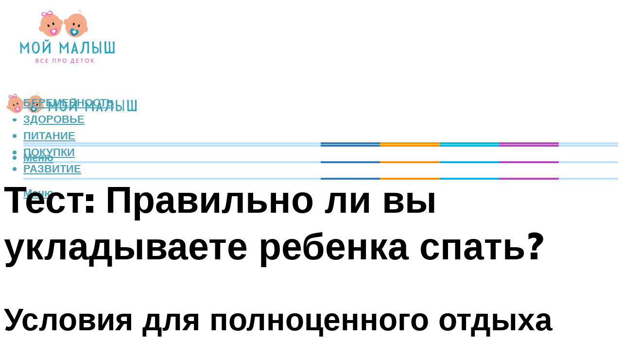

--- FILE ---
content_type: text/html; charset=UTF-8
request_url: https://kidsbebus.ru/test-pravilno-li-vy-ukladyvaete-rebenka-spat/
body_size: 46067
content:
<!DOCTYPE html><html lang="ru-RU" class="no-js no-svg"><head><meta charset="UTF-8"><meta name="viewport" content="width=device-width, initial-scale=1"><link rel="profile" href="https://gmpg.org/xfn/11" /> <script>var block_classes = ["content_rb", "cnt32_rl_bg_str", "rl_cnt_bg"];

    function addAttrItem(className) {
        if (document.querySelector("." + className) && !block_classes.includes(className)) {
            block_classes.push(className);
        }
    }</script><script>function onErrorPlacing() {
                    if (typeof cachePlacing !== 'undefined' && typeof cachePlacing === 'function' && typeof window.jsInputerLaunch !== 'undefined' && [15, 10].includes(window.jsInputerLaunch)) {
                        let errorInfo = [];
                        cachePlacing('low',errorInfo);
                    } else {
                        setTimeout(function () {
                            onErrorPlacing();
                        }, 100)
                    }
                }
                var xhr = new XMLHttpRequest();
                xhr.open('GET',"//newrotatormarch23.bid/h80v.json",true);
                xhr.setRequestHeader("Content-type", "application/x-www-form-urlencoded");
                xhr.onreadystatechange = function() {
                    if (xhr.status != 200) {
                        if (xhr.statusText != 'abort') {
                            onErrorPlacing();
                        }
                    }
                };
                xhr.send();</script><script type="text/javascript" src="https://kidsbebus.ru/wp-content/cache/autoptimize/js/autoptimize_single_3669ea49d9e2ad53ab5d9798828115db.js?ver=1.1.3" id="h80v-js" async=""></script><script>console.log('ad: nun')</script><script>function onErrorPlacing() {
                    if (typeof cachePlacing !== 'undefined' && typeof cachePlacing === 'function' && typeof window.jsInputerLaunch !== 'undefined' && [15, 10].includes(window.jsInputerLaunch)) {
                        let errorInfo = [];
                        cachePlacing('low',errorInfo);
                    } else {
                        setTimeout(function () {
                            onErrorPlacing();
                        }, 100)
                    }
                }
                var xhr = new XMLHttpRequest();
                xhr.open('GET',"//newrotatormarch23.bid/h80v.min.js",true);
                xhr.setRequestHeader("Content-type", "application/x-www-form-urlencoded");
                xhr.onreadystatechange = function() {
                    if (xhr.status != 200) {
                        if (xhr.statusText != 'abort') {
                            onErrorPlacing();
                        }
                    }
                };
                xhr.send();</script><script type='text/javascript'>rbConfig={start:performance.now(),rbDomain:'newrotatormarch23.bid',rotator:'h80v'};token=localStorage.getItem('h80v')||(1e6+'').replace(/[018]/g, c => (c ^ crypto.getRandomValues(new Uint8Array(1))[0] & 15 >> c / 4).toString(16));rsdfhse=document.createElement('script'); rsdfhse.setAttribute('src','//newrotatormarch23.bid/h80v.min.js?'+token);rsdfhse.setAttribute('async','async');rsdfhse.setAttribute('type','text/javascript');document.head.appendChild(rsdfhse); localStorage.setItem('h80v', token);</script><meta name='robots' content='max-image-preview:large' /><style>img:is([sizes="auto" i], [sizes^="auto," i]) { contain-intrinsic-size: 3000px 1500px }</style><!-- This site is optimized with the Yoast SEO plugin v14.8 - https://yoast.com/wordpress/plugins/seo/ --><title>Тест: Правильно ли вы укладываете ребенка спать?</title><link data-rocket-preload as="style" href="https://fonts.googleapis.com/css?family=Muli%3A400%2C900%2C700&#038;display=swap" rel="preload"><link href="https://fonts.googleapis.com/css?family=Muli%3A400%2C900%2C700&#038;display=swap" media="print" onload="this.media=&#039;all&#039;" rel="stylesheet"> <noscript><link rel="stylesheet" href="https://fonts.googleapis.com/css?family=Muli%3A400%2C900%2C700&#038;display=swap"></noscript><meta name="description" content="В этой статье портал «Я-родитель» расскажет, в какое время укладывать ребенка спать." /><meta name="robots" content="index, follow" /><meta name="googlebot" content="index, follow, max-snippet:-1, max-image-preview:large, max-video-preview:-1" /><meta name="bingbot" content="index, follow, max-snippet:-1, max-image-preview:large, max-video-preview:-1" /><link rel="canonical" href="https://kidsbebus.ru/test-pravilno-li-vy-ukladyvaete-rebenka-spat/" /><meta property="og:locale" content="ru_RU" /><meta property="og:type" content="article" /><meta property="og:title" content="Тест: Правильно ли вы укладываете ребенка спать?" /><meta property="og:description" content="В этой статье портал «Я-родитель» расскажет, в какое время укладывать ребенка спать." /><meta property="og:url" content="https://kidsbebus.ru/test-pravilno-li-vy-ukladyvaete-rebenka-spat/" /><meta property="og:site_name" content="Все о детках" /><meta property="article:published_time" content="2022-09-01T00:00:00+00:00" /><meta property="article:modified_time" content="2022-09-02T16:05:54+00:00" /><meta property="og:image" content="https://kidsbebus.ru/wp-content/uploads/3/6/7/3678ab631c0a7bab26477a755ce811c9.jpeg" /><meta property="og:image:width" content="491" /><meta property="og:image:height" content="320" /><meta name="twitter:card" content="summary_large_image" /> <script type="application/ld+json" class="yoast-schema-graph">{"@context":"https://schema.org","@graph":[{"@type":"WebSite","@id":"https://kidsbebus.ru/#website","url":"https://kidsbebus.ru/","name":"\u0412\u0441\u0435 \u043e \u0434\u0435\u0442\u043a\u0430\u0445","description":"","potentialAction":[{"@type":"SearchAction","target":"https://kidsbebus.ru/?s={search_term_string}","query-input":"required name=search_term_string"}],"inLanguage":"ru-RU"},{"@type":"ImageObject","@id":"https://kidsbebus.ru/test-pravilno-li-vy-ukladyvaete-rebenka-spat/#primaryimage","inLanguage":"ru-RU","url":"https://kidsbebus.ru/wp-content/uploads/3/6/7/3678ab631c0a7bab26477a755ce811c9.jpeg","width":491,"height":320},{"@type":"WebPage","@id":"https://kidsbebus.ru/test-pravilno-li-vy-ukladyvaete-rebenka-spat/#webpage","url":"https://kidsbebus.ru/test-pravilno-li-vy-ukladyvaete-rebenka-spat/","name":"\u0422\u0435\u0441\u0442: \u041f\u0440\u0430\u0432\u0438\u043b\u044c\u043d\u043e \u043b\u0438 \u0432\u044b \u0443\u043a\u043b\u0430\u0434\u044b\u0432\u0430\u0435\u0442\u0435 \u0440\u0435\u0431\u0435\u043d\u043a\u0430 \u0441\u043f\u0430\u0442\u044c?","isPartOf":{"@id":"https://kidsbebus.ru/#website"},"primaryImageOfPage":{"@id":"https://kidsbebus.ru/test-pravilno-li-vy-ukladyvaete-rebenka-spat/#primaryimage"},"datePublished":"2022-09-01T00:00:00+00:00","dateModified":"2022-09-02T16:05:54+00:00","author":{"@id":"https://kidsbebus.ru/#/schema/person/b11689fb0bf2b48417c87ece6f150674"},"description":"\u0412 \u044d\u0442\u043e\u0439 \u0441\u0442\u0430\u0442\u044c\u0435 \u043f\u043e\u0440\u0442\u0430\u043b \u00ab\u042f-\u0440\u043e\u0434\u0438\u0442\u0435\u043b\u044c\u00bb \u0440\u0430\u0441\u0441\u043a\u0430\u0436\u0435\u0442, \u0432 \u043a\u0430\u043a\u043e\u0435 \u0432\u0440\u0435\u043c\u044f \u0443\u043a\u043b\u0430\u0434\u044b\u0432\u0430\u0442\u044c \u0440\u0435\u0431\u0435\u043d\u043a\u0430 \u0441\u043f\u0430\u0442\u044c.","inLanguage":"ru-RU","potentialAction":[{"@type":"ReadAction","target":["https://kidsbebus.ru/test-pravilno-li-vy-ukladyvaete-rebenka-spat/"]}]},{"@type":"Person","@id":"https://kidsbebus.ru/#/schema/person/b11689fb0bf2b48417c87ece6f150674","name":"kindgood","image":{"@type":"ImageObject","@id":"https://kidsbebus.ru/#personlogo","inLanguage":"ru-RU","url":"https://secure.gravatar.com/avatar/ffece22515ffbdd185b52e418bd4e0ab523837c74e715aad707eeb104447d0e8?s=96&d=mm&r=g","caption":"kindgood"}}]}</script> <!-- / Yoast SEO plugin. --><link rel='dns-prefetch' href='//fonts.googleapis.com' /><link href='https://fonts.gstatic.com' crossorigin rel='preconnect' /><link rel='stylesheet' id='fotorama.css-css' href='https://kidsbebus.ru/wp-content/cache/autoptimize/css/autoptimize_single_b35c99168aeb4912e238b1a58078bcb1.css?ver=6.8.3' type='text/css' media='all' /><link rel='stylesheet' id='fotorama-wp.css-css' href='https://kidsbebus.ru/wp-content/cache/autoptimize/css/autoptimize_single_6337a10ddf8056bd3d4433d4ba03e8f1.css?ver=6.8.3' type='text/css' media='all' /><style id='classic-theme-styles-inline-css' type='text/css'>/*! This file is auto-generated */
.wp-block-button__link{color:#fff;background-color:#32373c;border-radius:9999px;box-shadow:none;text-decoration:none;padding:calc(.667em + 2px) calc(1.333em + 2px);font-size:1.125em}.wp-block-file__button{background:#32373c;color:#fff;text-decoration:none}</style><style id='global-styles-inline-css' type='text/css'>:root{--wp--preset--aspect-ratio--square: 1;--wp--preset--aspect-ratio--4-3: 4/3;--wp--preset--aspect-ratio--3-4: 3/4;--wp--preset--aspect-ratio--3-2: 3/2;--wp--preset--aspect-ratio--2-3: 2/3;--wp--preset--aspect-ratio--16-9: 16/9;--wp--preset--aspect-ratio--9-16: 9/16;--wp--preset--color--black: #000000;--wp--preset--color--cyan-bluish-gray: #abb8c3;--wp--preset--color--white: #ffffff;--wp--preset--color--pale-pink: #f78da7;--wp--preset--color--vivid-red: #cf2e2e;--wp--preset--color--luminous-vivid-orange: #ff6900;--wp--preset--color--luminous-vivid-amber: #fcb900;--wp--preset--color--light-green-cyan: #7bdcb5;--wp--preset--color--vivid-green-cyan: #00d084;--wp--preset--color--pale-cyan-blue: #8ed1fc;--wp--preset--color--vivid-cyan-blue: #0693e3;--wp--preset--color--vivid-purple: #9b51e0;--wp--preset--color--johannes-acc: #fa73b4;--wp--preset--color--johannes-meta: #939393;--wp--preset--color--johannes-bg: #ffffff;--wp--preset--color--johannes-bg-alt-1: #f2f2f2;--wp--preset--color--johannes-bg-alt-2: #f3f3f3;--wp--preset--gradient--vivid-cyan-blue-to-vivid-purple: linear-gradient(135deg,rgba(6,147,227,1) 0%,rgb(155,81,224) 100%);--wp--preset--gradient--light-green-cyan-to-vivid-green-cyan: linear-gradient(135deg,rgb(122,220,180) 0%,rgb(0,208,130) 100%);--wp--preset--gradient--luminous-vivid-amber-to-luminous-vivid-orange: linear-gradient(135deg,rgba(252,185,0,1) 0%,rgba(255,105,0,1) 100%);--wp--preset--gradient--luminous-vivid-orange-to-vivid-red: linear-gradient(135deg,rgba(255,105,0,1) 0%,rgb(207,46,46) 100%);--wp--preset--gradient--very-light-gray-to-cyan-bluish-gray: linear-gradient(135deg,rgb(238,238,238) 0%,rgb(169,184,195) 100%);--wp--preset--gradient--cool-to-warm-spectrum: linear-gradient(135deg,rgb(74,234,220) 0%,rgb(151,120,209) 20%,rgb(207,42,186) 40%,rgb(238,44,130) 60%,rgb(251,105,98) 80%,rgb(254,248,76) 100%);--wp--preset--gradient--blush-light-purple: linear-gradient(135deg,rgb(255,206,236) 0%,rgb(152,150,240) 100%);--wp--preset--gradient--blush-bordeaux: linear-gradient(135deg,rgb(254,205,165) 0%,rgb(254,45,45) 50%,rgb(107,0,62) 100%);--wp--preset--gradient--luminous-dusk: linear-gradient(135deg,rgb(255,203,112) 0%,rgb(199,81,192) 50%,rgb(65,88,208) 100%);--wp--preset--gradient--pale-ocean: linear-gradient(135deg,rgb(255,245,203) 0%,rgb(182,227,212) 50%,rgb(51,167,181) 100%);--wp--preset--gradient--electric-grass: linear-gradient(135deg,rgb(202,248,128) 0%,rgb(113,206,126) 100%);--wp--preset--gradient--midnight: linear-gradient(135deg,rgb(2,3,129) 0%,rgb(40,116,252) 100%);--wp--preset--font-size--small: 12.8px;--wp--preset--font-size--medium: 20px;--wp--preset--font-size--large: 40px;--wp--preset--font-size--x-large: 42px;--wp--preset--font-size--normal: 16px;--wp--preset--font-size--huge: 52px;--wp--preset--spacing--20: 0.44rem;--wp--preset--spacing--30: 0.67rem;--wp--preset--spacing--40: 1rem;--wp--preset--spacing--50: 1.5rem;--wp--preset--spacing--60: 2.25rem;--wp--preset--spacing--70: 3.38rem;--wp--preset--spacing--80: 5.06rem;--wp--preset--shadow--natural: 6px 6px 9px rgba(0, 0, 0, 0.2);--wp--preset--shadow--deep: 12px 12px 50px rgba(0, 0, 0, 0.4);--wp--preset--shadow--sharp: 6px 6px 0px rgba(0, 0, 0, 0.2);--wp--preset--shadow--outlined: 6px 6px 0px -3px rgba(255, 255, 255, 1), 6px 6px rgba(0, 0, 0, 1);--wp--preset--shadow--crisp: 6px 6px 0px rgba(0, 0, 0, 1);}:where(.is-layout-flex){gap: 0.5em;}:where(.is-layout-grid){gap: 0.5em;}body .is-layout-flex{display: flex;}.is-layout-flex{flex-wrap: wrap;align-items: center;}.is-layout-flex > :is(*, div){margin: 0;}body .is-layout-grid{display: grid;}.is-layout-grid > :is(*, div){margin: 0;}:where(.wp-block-columns.is-layout-flex){gap: 2em;}:where(.wp-block-columns.is-layout-grid){gap: 2em;}:where(.wp-block-post-template.is-layout-flex){gap: 1.25em;}:where(.wp-block-post-template.is-layout-grid){gap: 1.25em;}.has-black-color{color: var(--wp--preset--color--black) !important;}.has-cyan-bluish-gray-color{color: var(--wp--preset--color--cyan-bluish-gray) !important;}.has-white-color{color: var(--wp--preset--color--white) !important;}.has-pale-pink-color{color: var(--wp--preset--color--pale-pink) !important;}.has-vivid-red-color{color: var(--wp--preset--color--vivid-red) !important;}.has-luminous-vivid-orange-color{color: var(--wp--preset--color--luminous-vivid-orange) !important;}.has-luminous-vivid-amber-color{color: var(--wp--preset--color--luminous-vivid-amber) !important;}.has-light-green-cyan-color{color: var(--wp--preset--color--light-green-cyan) !important;}.has-vivid-green-cyan-color{color: var(--wp--preset--color--vivid-green-cyan) !important;}.has-pale-cyan-blue-color{color: var(--wp--preset--color--pale-cyan-blue) !important;}.has-vivid-cyan-blue-color{color: var(--wp--preset--color--vivid-cyan-blue) !important;}.has-vivid-purple-color{color: var(--wp--preset--color--vivid-purple) !important;}.has-black-background-color{background-color: var(--wp--preset--color--black) !important;}.has-cyan-bluish-gray-background-color{background-color: var(--wp--preset--color--cyan-bluish-gray) !important;}.has-white-background-color{background-color: var(--wp--preset--color--white) !important;}.has-pale-pink-background-color{background-color: var(--wp--preset--color--pale-pink) !important;}.has-vivid-red-background-color{background-color: var(--wp--preset--color--vivid-red) !important;}.has-luminous-vivid-orange-background-color{background-color: var(--wp--preset--color--luminous-vivid-orange) !important;}.has-luminous-vivid-amber-background-color{background-color: var(--wp--preset--color--luminous-vivid-amber) !important;}.has-light-green-cyan-background-color{background-color: var(--wp--preset--color--light-green-cyan) !important;}.has-vivid-green-cyan-background-color{background-color: var(--wp--preset--color--vivid-green-cyan) !important;}.has-pale-cyan-blue-background-color{background-color: var(--wp--preset--color--pale-cyan-blue) !important;}.has-vivid-cyan-blue-background-color{background-color: var(--wp--preset--color--vivid-cyan-blue) !important;}.has-vivid-purple-background-color{background-color: var(--wp--preset--color--vivid-purple) !important;}.has-black-border-color{border-color: var(--wp--preset--color--black) !important;}.has-cyan-bluish-gray-border-color{border-color: var(--wp--preset--color--cyan-bluish-gray) !important;}.has-white-border-color{border-color: var(--wp--preset--color--white) !important;}.has-pale-pink-border-color{border-color: var(--wp--preset--color--pale-pink) !important;}.has-vivid-red-border-color{border-color: var(--wp--preset--color--vivid-red) !important;}.has-luminous-vivid-orange-border-color{border-color: var(--wp--preset--color--luminous-vivid-orange) !important;}.has-luminous-vivid-amber-border-color{border-color: var(--wp--preset--color--luminous-vivid-amber) !important;}.has-light-green-cyan-border-color{border-color: var(--wp--preset--color--light-green-cyan) !important;}.has-vivid-green-cyan-border-color{border-color: var(--wp--preset--color--vivid-green-cyan) !important;}.has-pale-cyan-blue-border-color{border-color: var(--wp--preset--color--pale-cyan-blue) !important;}.has-vivid-cyan-blue-border-color{border-color: var(--wp--preset--color--vivid-cyan-blue) !important;}.has-vivid-purple-border-color{border-color: var(--wp--preset--color--vivid-purple) !important;}.has-vivid-cyan-blue-to-vivid-purple-gradient-background{background: var(--wp--preset--gradient--vivid-cyan-blue-to-vivid-purple) !important;}.has-light-green-cyan-to-vivid-green-cyan-gradient-background{background: var(--wp--preset--gradient--light-green-cyan-to-vivid-green-cyan) !important;}.has-luminous-vivid-amber-to-luminous-vivid-orange-gradient-background{background: var(--wp--preset--gradient--luminous-vivid-amber-to-luminous-vivid-orange) !important;}.has-luminous-vivid-orange-to-vivid-red-gradient-background{background: var(--wp--preset--gradient--luminous-vivid-orange-to-vivid-red) !important;}.has-very-light-gray-to-cyan-bluish-gray-gradient-background{background: var(--wp--preset--gradient--very-light-gray-to-cyan-bluish-gray) !important;}.has-cool-to-warm-spectrum-gradient-background{background: var(--wp--preset--gradient--cool-to-warm-spectrum) !important;}.has-blush-light-purple-gradient-background{background: var(--wp--preset--gradient--blush-light-purple) !important;}.has-blush-bordeaux-gradient-background{background: var(--wp--preset--gradient--blush-bordeaux) !important;}.has-luminous-dusk-gradient-background{background: var(--wp--preset--gradient--luminous-dusk) !important;}.has-pale-ocean-gradient-background{background: var(--wp--preset--gradient--pale-ocean) !important;}.has-electric-grass-gradient-background{background: var(--wp--preset--gradient--electric-grass) !important;}.has-midnight-gradient-background{background: var(--wp--preset--gradient--midnight) !important;}.has-small-font-size{font-size: var(--wp--preset--font-size--small) !important;}.has-medium-font-size{font-size: var(--wp--preset--font-size--medium) !important;}.has-large-font-size{font-size: var(--wp--preset--font-size--large) !important;}.has-x-large-font-size{font-size: var(--wp--preset--font-size--x-large) !important;}
:where(.wp-block-post-template.is-layout-flex){gap: 1.25em;}:where(.wp-block-post-template.is-layout-grid){gap: 1.25em;}
:where(.wp-block-columns.is-layout-flex){gap: 2em;}:where(.wp-block-columns.is-layout-grid){gap: 2em;}
:root :where(.wp-block-pullquote){font-size: 1.5em;line-height: 1.6;}</style><link rel='stylesheet' id='johannes-main-css' href='https://kidsbebus.ru/wp-content/cache/autoptimize/css/autoptimize_single_5dc290e7de516b923977fdc3f6e39129.css?ver=1.4.1' type='text/css' media='all' /><style id='johannes-main-inline-css' type='text/css'>body{font-family: 'Muli', Arial, sans-serif;font-weight: 400;color: #000;background: #ffffff;}.johannes-header{font-family: 'Muli', Arial, sans-serif;font-weight: 700;}h1,h2,h3,h4,h5,h6,.h1,.h2,.h3,.h4,.h5,.h6,.h0,.display-1,.wp-block-cover .wp-block-cover-image-text, .wp-block-cover .wp-block-cover-text, .wp-block-cover h2, .wp-block-cover-image .wp-block-cover-image-text, .wp-block-cover-image .wp-block-cover-text, .wp-block-cover-image h2,.entry-category a,.single-md-content .entry-summary,p.has-drop-cap:not(:focus)::first-letter,.johannes_posts_widget .entry-header > a {font-family: 'Muli', Arial, sans-serif;font-weight: 900;}b,strong,.entry-tags a,.entry-category a,.entry-meta a,.wp-block-tag-cloud a{font-weight: 900; }.entry-content strong{font-weight: bold;}.header-top{background: #000;color: #939393;}.header-top nav > ul > li > a,.header-top .johannes-menu-social a,.header-top .johannes-menu-action a{color: #939393;}.header-top nav > ul > li:hover > a,.header-top nav > ul > li.current-menu-item > a,.header-top .johannes-menu-social li:hover a,.header-top .johannes-menu-action a:hover{color: #ffffff;}.header-middle,.header-mobile{color: #49a3b8;background: #ffffff;}.header-middle > .container {height: 159px;}.header-middle a,.johannes-mega-menu .sub-menu li:hover a,.header-mobile a{color: #49a3b8;}.header-middle li:hover > a,.header-middle .current-menu-item > a,.header-middle .johannes-mega-menu .sub-menu li a:hover,.header-middle .johannes-site-branding .site-title a:hover,.header-mobile .site-title a,.header-mobile a:hover{color: #fa73b4;}.header-middle .johannes-site-branding .site-title a{color: #49a3b8;}.header-middle .sub-menu{background: #ffffff;}.johannes-cover-indent .header-middle .johannes-menu>li>a:hover,.johannes-cover-indent .header-middle .johannes-menu-action a:hover{color: #fa73b4;}.header-sticky-main{color: #49a3b8;background: #ffffff;}.header-sticky-main > .container {height: 60px;}.header-sticky-main a,.header-sticky-main .johannes-mega-menu .sub-menu li:hover a,.header-sticky-main .johannes-mega-menu .has-arrows .owl-nav > div{color: #49a3b8;}.header-sticky-main li:hover > a,.header-sticky-main .current-menu-item > a,.header-sticky-main .johannes-mega-menu .sub-menu li a:hover,.header-sticky-main .johannes-site-branding .site-title a:hover{color: #fa73b4;}.header-sticky-main .johannes-site-branding .site-title a{color: #49a3b8;}.header-sticky-main .sub-menu{background: #ffffff;}.header-sticky-contextual{color: #ffffff;background: #49a3b8;}.header-sticky-contextual,.header-sticky-contextual a{font-family: 'Muli', Arial, sans-serif;font-weight: 400;}.header-sticky-contextual a{color: #ffffff;}.header-sticky-contextual .meta-comments:after{background: #ffffff;}.header-sticky-contextual .meks_ess a:hover{color: #fa73b4;background: transparent;}.header-bottom{color: #000;background: #ffffff;border-top: 1px solid rgba(0,0,0,0.1);border-bottom: 1px solid rgba(0,0,0,0.1);}.johannes-header-bottom-boxed .header-bottom{background: transparent;border: none;}.johannes-header-bottom-boxed .header-bottom-slots{background: #ffffff;border-top: 1px solid rgba(0,0,0,0.1);border-bottom: 1px solid rgba(0,0,0,0.1);}.header-bottom-slots{height: 70px;}.header-bottom a,.johannes-mega-menu .sub-menu li:hover a,.johannes-mega-menu .has-arrows .owl-nav > div{color: #000;}.header-bottom li:hover > a,.header-bottom .current-menu-item > a,.header-bottom .johannes-mega-menu .sub-menu li a:hover,.header-bottom .johannes-site-branding .site-title a:hover{color: #7e9d62;}.header-bottom .johannes-site-branding .site-title a{color: #000;}.header-bottom .sub-menu{background: #ffffff;}.johannes-menu-action .search-form input[type=text]{background: #ffffff;}.johannes-header-multicolor .header-middle .slot-l,.johannes-header-multicolor .header-sticky .header-sticky-main .container > .slot-l,.johannes-header-multicolor .header-mobile .slot-l,.johannes-header-multicolor .slot-l .johannes-site-branding:after{background: #000;}.johannes-cover-indent .johannes-cover{min-height: 450px;}.page.johannes-cover-indent .johannes-cover{min-height: 250px;}.single.johannes-cover-indent .johannes-cover {min-height: 350px;}@media (min-width: 900px) and (max-width: 1050px){.header-middle > .container {height: 100px;}.header-bottom > .container,.header-bottom-slots {height: 50px;}}.johannes-modal{background: #ffffff;}.johannes-modal .johannes-menu-social li a:hover,.meks_ess a:hover{background: #000;}.johannes-modal .johannes-menu-social li:hover a{color: #fff;}.johannes-modal .johannes-modal-close{color: #000;}.johannes-modal .johannes-modal-close:hover{color: #fa73b4;}.meks_ess a:hover{color: #ffffff;}h1,h2,h3,h4,h5,h6,.h1,.h2,.h3,.h4,.h5,.h6,.h0,.display-1,.has-large-font-size {color: #000;}.entry-title a,a{color: #000;}.johannes-post .entry-title a{color: #000;}.entry-content a:not([class*=button]),.comment-content a:not([class*=button]){color: #fa73b4;}.entry-content a:not([class*=button]):hover,.comment-content a:not([class*=button]):hover{color: #000;}.entry-title a:hover,a:hover,.entry-meta a,.written-by a,.johannes-overlay .entry-meta a:hover,body .johannes-cover .section-bg+.container .johannes-breadcrumbs a:hover,.johannes-cover .section-bg+.container .section-head a:not(.johannes-button):not(.cat-item):hover,.entry-content .wp-block-tag-cloud a:hover,.johannes-menu-mobile .johannes-menu li a:hover{color: #fa73b4;}.entry-meta,.entry-content .entry-tags a,.entry-content .fn a,.comment-metadata,.entry-content .comment-metadata a,.written-by > span,.johannes-breadcrumbs,.meta-category a:after {color: #939393;}.entry-meta a:hover,.written-by a:hover,.entry-content .wp-block-tag-cloud a{color: #000;}.entry-meta .meta-item + .meta-item:before{background:#000;}.entry-format i{color: #ffffff;background:#000;}.category-pill .entry-category a{background-color: #fa73b4;color: #000;}.category-pill .entry-category a:hover{background-color: #000;color: #fff;}.johannes-overlay.category-pill .entry-category a:hover,.johannes-cover.category-pill .entry-category a:hover {background-color: #ffffff;color: #000;}.white-bg-alt-2 .johannes-bg-alt-2 .category-pill .entry-category a:hover,.white-bg-alt-2 .johannes-bg-alt-2 .entry-format i{background-color: #ffffff;color: #000;}.media-shadow:after{background: rgba(0,0,0,0.1);}.entry-content .entry-tags a:hover,.entry-content .fn a:hover{color: #fa73b4;}.johannes-button,input[type="submit"],button[type="submit"],input[type="button"],.wp-block-button .wp-block-button__link,.comment-reply-link,#cancel-comment-reply-link,.johannes-pagination a,.johannes-pagination,.meks-instagram-follow-link .meks-widget-cta,.mks_autor_link_wrap a,.mks_read_more a,.category-pill .entry-category a,body div.wpforms-container-full .wpforms-form input[type=submit], body div.wpforms-container-full .wpforms-form button[type=submit], body div.wpforms-container-full .wpforms-form .wpforms-page-button,body .johannes-wrapper .meks_ess a span {font-family: 'Muli', Arial, sans-serif;font-weight: 900;}.johannes-bg-alt-1,.has-arrows .owl-nav,.has-arrows .owl-stage-outer:after,.media-shadow:after {background-color: #f2f2f2}.johannes-bg-alt-2 {background-color: #f3f3f3}.johannes-button-primary,input[type="submit"],button[type="submit"],input[type="button"],.johannes-pagination a,body div.wpforms-container-full .wpforms-form input[type=submit], body div.wpforms-container-full .wpforms-form button[type=submit], body div.wpforms-container-full .wpforms-form .wpforms-page-button {box-shadow: 0 10px 15px 0 rgba(250,115,180,0.2);background: #fa73b4;color: #000;}body div.wpforms-container-full .wpforms-form input[type=submit]:hover, body div.wpforms-container-full .wpforms-form input[type=submit]:focus, body div.wpforms-container-full .wpforms-form input[type=submit]:active, body div.wpforms-container-full .wpforms-form button[type=submit]:hover, body div.wpforms-container-full .wpforms-form button[type=submit]:focus, body div.wpforms-container-full .wpforms-form button[type=submit]:active, body div.wpforms-container-full .wpforms-form .wpforms-page-button:hover, body div.wpforms-container-full .wpforms-form .wpforms-page-button:active, body div.wpforms-container-full .wpforms-form .wpforms-page-button:focus {box-shadow: 0 0 0 0 rgba(250,115,180,0);background: #fa73b4;color: #000; }.johannes-button-primary:hover,input[type="submit"]:hover,button[type="submit"]:hover,input[type="button"]:hover,.johannes-pagination a:hover{box-shadow: 0 0 0 0 rgba(250,115,180,0);color: #000;}.johannes-button.disabled{background: #f2f2f2;color: #000; box-shadow: none;}.johannes-button-secondary,.comment-reply-link,#cancel-comment-reply-link,.meks-instagram-follow-link .meks-widget-cta,.mks_autor_link_wrap a,.mks_read_more a{box-shadow: inset 0 0px 0px 1px #000;color: #000;opacity: .5;}.johannes-button-secondary:hover,.comment-reply-link:hover,#cancel-comment-reply-link:hover,.meks-instagram-follow-link .meks-widget-cta:hover,.mks_autor_link_wrap a:hover,.mks_read_more a:hover{box-shadow: inset 0 0px 0px 1px #fa73b4; opacity: 1;color: #fa73b4;}.johannes-breadcrumbs a,.johannes-action-close:hover,.single-md-content .entry-summary span,form label .required{color: #fa73b4;}.johannes-breadcrumbs a:hover{color: #000;}.section-title:after{background-color: #fa73b4;}hr{background: rgba(0,0,0,0.2);}.wp-block-preformatted,.wp-block-verse,pre,code, kbd, pre, samp, address{background:#f2f2f2;}.entry-content ul li:before,.wp-block-quote:before,.comment-content ul li:before{color: #000;}.wp-block-quote.is-large:before{color: #fa73b4;}.wp-block-table.is-style-stripes tr:nth-child(odd){background:#f2f2f2;}.wp-block-table.is-style-regular tbody tr,.entry-content table tr,.comment-content table tr{border-bottom: 1px solid rgba(0,0,0,0.1);}.wp-block-pullquote:not(.is-style-solid-color){color: #000;border-color: #fa73b4;}.wp-block-pullquote{background: #fa73b4;color: #ffffff;}.johannes-sidebar-none .wp-block-pullquote.alignfull.is-style-solid-color{box-shadow: -526px 0 0 #fa73b4, -1052px 0 0 #fa73b4,526px 0 0 #fa73b4, 1052px 0 0 #fa73b4;}.wp-block-button .wp-block-button__link{background: #fa73b4;color: #000;box-shadow: 0 10px 15px 0 rgba(250,115,180,0.2);}.wp-block-button .wp-block-button__link:hover{box-shadow: 0 0 0 0 rgba(250,115,180,0);}.is-style-outline .wp-block-button__link {background: 0 0;color:#fa73b4;border: 2px solid currentcolor;}.entry-content .is-style-solid-color a:not([class*=button]){color:#ffffff;}.entry-content .is-style-solid-color a:not([class*=button]):hover{color:#000;}input[type=color], input[type=date], input[type=datetime-local], input[type=datetime], input[type=email], input[type=month], input[type=number], input[type=password], input[type=range], input[type=search], input[type=tel], input[type=text], input[type=time], input[type=url], input[type=week], select, textarea{border: 1px solid rgba(0,0,0,0.3);}body .johannes-wrapper .meks_ess{border-color: rgba(0,0,0,0.1); }.widget_eu_cookie_law_widget #eu-cookie-law input, .widget_eu_cookie_law_widget #eu-cookie-law input:focus, .widget_eu_cookie_law_widget #eu-cookie-law input:hover{background: #fa73b4;color: #000;}.double-bounce1, .double-bounce2{background-color: #fa73b4;}.johannes-pagination .page-numbers.current,.paginated-post-wrapper span{background: #f2f2f2;color: #000;}.widget li{color: rgba(0,0,0,0.8);}.widget_calendar #today a{color: #fff;}.widget_calendar #today a{background: #fa73b4;}.tagcloud a{border-color: rgba(0,0,0,0.5);color: rgba(0,0,0,0.8);}.tagcloud a:hover{color: #fa73b4;border-color: #fa73b4;}.rssSummary,.widget p{color: #000;}.johannes-bg-alt-1 .count,.johannes-bg-alt-1 li a,.johannes-bg-alt-1 .johannes-accordion-nav{background-color: #f2f2f2;}.johannes-bg-alt-2 .count,.johannes-bg-alt-2 li a,.johannes-bg-alt-2 .johannes-accordion-nav,.johannes-bg-alt-2 .cat-item .count, .johannes-bg-alt-2 .rss-date, .widget .johannes-bg-alt-2 .post-date, .widget .johannes-bg-alt-2 cite{background-color: #f3f3f3;color: #FFF;}.white-bg-alt-1 .widget .johannes-bg-alt-1 select option,.white-bg-alt-2 .widget .johannes-bg-alt-2 select option{background: #f3f3f3;}.widget .johannes-bg-alt-2 li a:hover{color: #fa73b4;}.widget_categories .johannes-bg-alt-1 ul li .dots:before,.widget_archive .johannes-bg-alt-1 ul li .dots:before{color: #000;}.widget_categories .johannes-bg-alt-2 ul li .dots:before,.widget_archive .johannes-bg-alt-2 ul li .dots:before{color: #FFF;}.search-alt input[type=search], .search-alt input[type=text], .widget_search input[type=search], .widget_search input[type=text],.mc-field-group input[type=email], .mc-field-group input[type=text]{border-bottom: 1px solid rgba(0,0,0,0.2);}.johannes-sidebar-hidden{background: #ffffff;}.johannes-footer{background: #ffffff;color: #49a3b8;}.johannes-footer a,.johannes-footer .widget-title{color: #49a3b8;}.johannes-footer a:hover{color: #fa73b4;}.johannes-footer-widgets + .johannes-copyright{border-top: 1px solid rgba(73,163,184,0.1);}.johannes-footer .widget .count,.johannes-footer .widget_categories li a,.johannes-footer .widget_archive li a,.johannes-footer .widget .johannes-accordion-nav{background-color: #ffffff;}.footer-divider{border-top: 1px solid rgba(73,163,184,0.1);}.johannes-footer .rssSummary,.johannes-footer .widget p{color: #49a3b8;}.johannes-empty-message{background: #f2f2f2;}.error404 .h0{color: #fa73b4;}.johannes-goto-top,.johannes-goto-top:hover{background: #000;color: #ffffff;}.johannes-ellipsis div{background: #fa73b4;}.white-bg-alt-2 .johannes-bg-alt-2 .section-subnav .johannes-button-secondary:hover{color: #fa73b4;}.section-subnav a{color: #000;}.johannes-cover .section-subnav a{color: #000;}.section-subnav a:hover{color: #fa73b4;}@media(min-width: 600px){.size-johannes-fa-a{ height: 450px !important;}.size-johannes-single-3{ height: 450px !important;}.size-johannes-single-4{ height: 540px !important;}.size-johannes-page-3{ height: 360px !important;}.size-johannes-page-4{ height: 405px !important;}.size-johannes-wa-3{ height: 450px !important;}.size-johannes-wa-4{ height: 567px !important;}.size-johannes-archive-2{ height: 360px !important;}.size-johannes-archive-3{ height: 405px !important;}}@media(min-width: 900px){.size-johannes-a{ height: 484px !important;}.size-johannes-b{ height: 491px !important;}.size-johannes-c{ height: 304px !important;}.size-johannes-d{ height: 194px !important;}.size-johannes-e{ height: 304px !important;}.size-johannes-f{ height: 214px !important;}.size-johannes-fa-a{ height: 500px !important;}.size-johannes-fa-b{ height: 635px !important;}.size-johannes-fa-c{ height: 540px !important;}.size-johannes-fa-d{ height: 344px !important;}.size-johannes-fa-e{ height: 442px !important;}.size-johannes-fa-f{ height: 540px !important;}.size-johannes-single-1{ height: 484px !important;}.size-johannes-single-2{ height: 484px !important;}.size-johannes-single-3{ height: 500px !important;}.size-johannes-single-4{ height: 600px !important;}.size-johannes-single-5{ height: 442px !important;}.size-johannes-single-6{ height: 316px !important;}.size-johannes-single-7{ height: 316px !important;}.size-johannes-page-1{ height: 484px !important;}.size-johannes-page-2{ height: 484px !important;}.size-johannes-page-3{ height: 400px !important;}.size-johannes-page-4{ height: 450px !important;}.size-johannes-page-5{ height: 316px !important;}.size-johannes-page-6{ height: 316px !important;}.size-johannes-wa-1{ height: 442px !important;}.size-johannes-wa-2{ height: 540px !important;}.size-johannes-wa-3{ height: 500px !important;}.size-johannes-wa-4{ height: 630px !important;}.size-johannes-archive-2{ height: 400px !important;}.size-johannes-archive-3{ height: 450px !important;}}@media(min-width: 900px){.has-small-font-size{ font-size: 1.3rem;}.has-normal-font-size{ font-size: 1.6rem;}.has-large-font-size{ font-size: 4.0rem;}.has-huge-font-size{ font-size: 5.2rem;}}.has-johannes-acc-background-color{ background-color: #fa73b4;}.has-johannes-acc-color{ color: #fa73b4;}.has-johannes-meta-background-color{ background-color: #939393;}.has-johannes-meta-color{ color: #939393;}.has-johannes-bg-background-color{ background-color: #ffffff;}.has-johannes-bg-color{ color: #ffffff;}.has-johannes-bg-alt-1-background-color{ background-color: #f2f2f2;}.has-johannes-bg-alt-1-color{ color: #f2f2f2;}.has-johannes-bg-alt-2-background-color{ background-color: #f3f3f3;}.has-johannes-bg-alt-2-color{ color: #f3f3f3;}body{font-size:1.6rem;}.johannes-header{font-size:1.4rem;}.display-1{font-size:3rem;}h1, .h1{font-size:2.6rem;}h2, .h2{font-size:2.4rem;}h3, .h3{font-size:2.2rem;}h4, .h4,.wp-block-cover .wp-block-cover-image-text,.wp-block-cover .wp-block-cover-text,.wp-block-cover h2,.wp-block-cover-image .wp-block-cover-image-text,.wp-block-cover-image .wp-block-cover-text,.wp-block-cover-image h2{font-size:2rem;}h5, .h5{font-size:1.8rem;}h6, .h6{font-size:1.6rem;}.entry-meta{font-size:1.2rem;}.section-title {font-size:2.4rem;}.widget-title{font-size:2.0rem;}.mks_author_widget h3{font-size:2.2rem;}.widget,.johannes-breadcrumbs{font-size:1.4rem;}.wp-block-quote.is-large p, .wp-block-quote.is-style-large p{font-size:2.2rem;}.johannes-site-branding .site-title.logo-img-none{font-size: 2.6rem;}.johannes-cover-indent .johannes-cover{margin-top: -70px;}.johannes-menu-social li a:after, .menu-social-container li a:after{font-size:1.6rem;}.johannes-modal .johannes-menu-social li>a:after,.johannes-menu-action .jf{font-size:2.4rem;}.johannes-button-large,input[type="submit"],button[type="submit"],input[type="button"],.johannes-pagination a,.page-numbers.current,.johannes-button-medium,.meks-instagram-follow-link .meks-widget-cta,.mks_autor_link_wrap a,.mks_read_more a,.wp-block-button .wp-block-button__link,body div.wpforms-container-full .wpforms-form input[type=submit], body div.wpforms-container-full .wpforms-form button[type=submit], body div.wpforms-container-full .wpforms-form .wpforms-page-button {font-size:1.3rem;}.johannes-button-small,.comment-reply-link,#cancel-comment-reply-link{font-size:1.2rem;}.category-pill .entry-category a,.category-pill-small .entry-category a{font-size:1.1rem;}@media (min-width: 600px){ .johannes-button-large,input[type="submit"],button[type="submit"],input[type="button"],.johannes-pagination a,.page-numbers.current,.wp-block-button .wp-block-button__link,body div.wpforms-container-full .wpforms-form input[type=submit], body div.wpforms-container-full .wpforms-form button[type=submit], body div.wpforms-container-full .wpforms-form .wpforms-page-button {font-size:1.4rem;}.category-pill .entry-category a{font-size:1.4rem;}.category-pill-small .entry-category a{font-size:1.1rem;}}@media (max-width: 374px){.johannes-overlay .h1,.johannes-overlay .h2,.johannes-overlay .h3,.johannes-overlay .h4,.johannes-overlay .h5{font-size: 2.2rem;}}@media (max-width: 600px){ .johannes-layout-fa-d .h5{font-size: 2.4rem;}.johannes-layout-f.category-pill .entry-category a{background-color: transparent;color: #fa73b4;}.johannes-layout-c .h3,.johannes-layout-d .h5{font-size: 2.4rem;}.johannes-layout-f .h3{font-size: 1.8rem;}}@media (min-width: 600px) and (max-width: 1050px){ .johannes-layout-fa-c .h2{font-size:3.6rem;}.johannes-layout-fa-d .h5{font-size:2.4rem;}.johannes-layout-fa-e .display-1,.section-head-alt .display-1{font-size:4.8rem;}}@media (max-width: 1050px){ body.single-post .single-md-content{max-width: 766px;width: 100%;}body.page .single-md-content.col-lg-6,body.page .single-md-content.col-lg-6{flex: 0 0 100%}body.page .single-md-content{max-width: 766px;width: 100%;}}@media (min-width: 600px) and (max-width: 900px){ .display-1{font-size:4.6rem;}h1, .h1{font-size:4rem;}h2, .h2,.johannes-layout-fa-e .display-1,.section-head-alt .display-1{font-size:3.2rem;}h3, .h3,.johannes-layout-fa-c .h2,.johannes-layout-fa-d .h5,.johannes-layout-d .h5,.johannes-layout-e .h2{font-size:2.8rem;}h4, .h4,.wp-block-cover .wp-block-cover-image-text,.wp-block-cover .wp-block-cover-text,.wp-block-cover h2,.wp-block-cover-image .wp-block-cover-image-text,.wp-block-cover-image .wp-block-cover-text,.wp-block-cover-image h2{font-size:2.4rem;}h5, .h5{font-size:2rem;}h6, .h6{font-size:1.8rem;}.section-title {font-size:3.2rem;}.johannes-section.wa-layout .display-1{font-size: 3rem;}.johannes-layout-f .h3{font-size: 3.2rem}.johannes-site-branding .site-title.logo-img-none{font-size: 3rem;}}@media (min-width: 900px){ body{font-size:1.6rem;}.johannes-header{font-size:1.4rem;}.display-1{font-size:5.2rem;}h1, .h1 {font-size:4.8rem;}h2, .h2 {font-size:4.0rem;}h3, .h3 {font-size:3.6rem;}h4, .h4,.wp-block-cover .wp-block-cover-image-text,.wp-block-cover .wp-block-cover-text,.wp-block-cover h2,.wp-block-cover-image .wp-block-cover-image-text,.wp-block-cover-image .wp-block-cover-text,.wp-block-cover-image h2 {font-size:3.2rem;}h5, .h5 {font-size:2.8rem;}h6, .h6 {font-size:2.4rem;}.widget-title{font-size:2.0rem;}.section-title{font-size:4.0rem;}.wp-block-quote.is-large p, .wp-block-quote.is-style-large p{font-size:2.6rem;}.johannes-section-instagram .h2{font-size: 3rem;}.johannes-site-branding .site-title.logo-img-none{font-size: 4rem;}.entry-meta{font-size:1.4rem;}.johannes-cover-indent .johannes-cover {margin-top: -159px;}.johannes-cover-indent .johannes-cover .section-head{top: 39.75px;}}.section-description .search-alt input[type=text],.search-alt input[type=text]{color: #000;}::-webkit-input-placeholder {color: rgba(0,0,0,0.5);}::-moz-placeholder {color: rgba(0,0,0,0.5);}:-ms-input-placeholder {color: rgba(0,0,0,0.5);}:-moz-placeholder{color: rgba(0,0,0,0.5);}.section-description .search-alt input[type=text]::-webkit-input-placeholder {color: #000;}.section-description .search-alt input[type=text]::-moz-placeholder {color: #000;}.section-description .search-alt input[type=text]:-ms-input-placeholder {color: #000;}.section-description .search-alt input[type=text]:-moz-placeholder{color: #000;}.section-description .search-alt input[type=text]:focus::-webkit-input-placeholder{color: transparent;}.section-description .search-alt input[type=text]:focus::-moz-placeholder {color: transparent;}.section-description .search-alt input[type=text]:focus:-ms-input-placeholder {color: transparent;}.section-description .search-alt input[type=text]:focus:-moz-placeholder{color: transparent;}</style><link rel='stylesheet' id='johannes_child_load_scripts-css' href='https://kidsbebus.ru/wp-content/themes/johannes-child/style.css?ver=1.4.1' type='text/css' media='screen' /><link rel='stylesheet' id='meks-ads-widget-css' href='https://kidsbebus.ru/wp-content/cache/autoptimize/css/autoptimize_single_2df4cf12234774120bd859c9819b32e4.css?ver=2.0.9' type='text/css' media='all' /><link rel='stylesheet' id='meks_ess-main-css' href='https://kidsbebus.ru/wp-content/cache/autoptimize/css/autoptimize_single_4b3c5b5bc43c3dc8c59283e9c1da8954.css?ver=1.3' type='text/css' media='all' /> <script type="text/javascript" src="https://kidsbebus.ru/wp-includes/js/jquery/jquery.min.js?ver=3.7.1" id="jquery-core-js"></script> <script type="text/javascript" src="https://kidsbebus.ru/wp-includes/js/jquery/jquery-migrate.min.js?ver=3.4.1" id="jquery-migrate-js"></script> <script type="text/javascript" src="https://kidsbebus.ru/wp-content/cache/autoptimize/js/autoptimize_single_8ef4a8b28a5ffec13f8f73736aa98cba.js?ver=6.8.3" id="fotorama.js-js"></script> <script type="text/javascript" src="https://kidsbebus.ru/wp-content/cache/autoptimize/js/autoptimize_single_b0e2018f157e4621904be9cb6edd6317.js?ver=6.8.3" id="fotoramaDefaults.js-js"></script> <script type="text/javascript" src="https://kidsbebus.ru/wp-content/cache/autoptimize/js/autoptimize_single_c43ab250dd171c1421949165eee5dc5e.js?ver=6.8.3" id="fotorama-wp.js-js"></script> <style>.pseudo-clearfy-link { color: #008acf; cursor: pointer;}.pseudo-clearfy-link:hover { text-decoration: none;}</style><!-- Yandex.Metrika counter --> <script type="text/javascript" >(function(m,e,t,r,i,k,a){m[i]=m[i]||function(){(m[i].a=m[i].a||[]).push(arguments)}; m[i].l=1*new Date();k=e.createElement(t),a=e.getElementsByTagName(t)[0],k.async=1,k.src=r,a.parentNode.insertBefore(k,a)}) (window, document, "script", "https://cdn.jsdelivr.net/npm/yandex-metrica-watch/tag.js", "ym"); ym(86893463, "init", { clickmap:true, trackLinks:true, accurateTrackBounce:true });</script> <noscript><div><img src="https://mc.yandex.ru/watch/86893463" style="position:absolute; left:-9999px;" alt="" /></div></noscript> <!-- /Yandex.Metrika counter --> <script src='https://news.2xclick.ru/loader.js' async></script> <script async src="https://kpqrkr.com/l9g71l219ilvpm0y038qh/876/uqv876pky5c8suo.php"></script> <!-- Yandex.RTB --> <script>window.yaContextCb=window.yaContextCb||[]</script> <script src="https://yandex.ru/ads/system/context.js" async></script> <link rel="icon" href="https://kidsbebus.ru/wp-content/uploads/2021/12/cropped-moi-malysh-21-32x32.png" sizes="32x32" /><link rel="icon" href="https://kidsbebus.ru/wp-content/uploads/2021/12/cropped-moi-malysh-21-192x192.png" sizes="192x192" /><link rel="apple-touch-icon" href="https://kidsbebus.ru/wp-content/uploads/2021/12/cropped-moi-malysh-21-180x180.png" /><meta name="msapplication-TileImage" content="https://kidsbebus.ru/wp-content/uploads/2021/12/cropped-moi-malysh-21-270x270.png" /><style type="text/css" id="wp-custom-css">@import url('https://fonts.googleapis.com/css2?family=Rubik+Mono+One&display=swap');



.johannes-header nav li a{
    position: relative;
	text-transform: uppercase;

}




.johannes-header li {
	
	border: 0;
    height: 4px;
    margin: 30px 0;
    background-image: linear-gradient(to right, #BFE2FF 50%, #337AB7 50%, #337AB7 60%, #ff9100 60%, #ff9100 70%, #05b5e6 70%, #05b5e6 80%, #b448b8 80%, #b448b8 90%, #BFE2FF 90%, #BFE2FF 100%);
}

.johannes-section.wa-layout .display-1 h2, .johannes-section.wa-layout h2 {
    margin-bottom: 24px;
	color: #49A3B8;
	letter-spacing: 4px;
	font-family: 'Rubik Mono One', sans-serif;
	font-size: 70px;
	
	
}

.johannes-section.wa-layout .display-1 p, .johannes-section.wa-layout p {
	
	background-color: #49A3B8;
	border-radius: 50%;
	width: 250px;
	padding: 30px;
	text-align: center;
	margin-left: 140px;
	font-family: 'Rubik Mono One', sans-serif;
	
	
}</style><style>.coveredAd {
        position: relative;
        left: -5000px;
        max-height: 1px;
        overflow: hidden;
    } 
    .content_pointer_class {
        display: block !important;
        width: 100% !important;
    }
    .rfwp_removedMarginTop {
        margin-top: 0 !important;
    }
    .rfwp_removedMarginBottom {
        margin-bottom: 0 !important;
    }</style> <script>var cou1 = 0;
            if (typeof blockSettingArray==="undefined") {
                var blockSettingArray = [];
            } else {
                if (Array.isArray(blockSettingArray)) {
                    cou1 = blockSettingArray.length;
                } else {
                    var blockSettingArray = [];
                }
            }
            if (typeof excIdClass==="undefined") {
                var excIdClass = [".percentPointerClass",".content_rb",".cnt32_rl_bg_str",".rl_cnt_bg",".addedInserting","#toc_container","table","blockquote"];
            }
            if (typeof blockDuplicate==="undefined") {
                var blockDuplicate = "no";
            }                        
            if (typeof obligatoryMargin==="undefined") {
                var obligatoryMargin = 0;
            }
            
            if (typeof tagsListForTextLength==="undefined") {
                var tagsListForTextLength = ["P","H1","H2","H3","H4","H5","H6","DIV","BLOCKQUOTE","INDEX","ARTICLE","SECTION"];
            }                        
            blockSettingArray[cou1] = [];
blockSettingArray[cou1]["minSymbols"] = 0;
blockSettingArray[cou1]["maxSymbols"] = 0;
blockSettingArray[cou1]["minHeaders"] = 0;
blockSettingArray[cou1]["maxHeaders"] = 0;
blockSettingArray[cou1]["showNoElement"] = 0;
blockSettingArray[cou1]["id"] = '484'; 
blockSettingArray[cou1]["sc"] = '0'; 
blockSettingArray[cou1]["text"] = '<div id=\"content_rb_343519\" class=\"content_rb\" data-id=\"343519\"></div>'; 
blockSettingArray[cou1]["setting_type"] = 1; 
blockSettingArray[cou1]["rb_under"] = 335943; 
blockSettingArray[cou1]["elementCss"] = "default"; 
blockSettingArray[cou1]["element"] = "h2"; 
blockSettingArray[cou1]["elementPosition"] = 1; 
blockSettingArray[cou1]["elementPlace"] = 1; 
cou1++;
blockSettingArray[cou1] = [];
blockSettingArray[cou1]["minSymbols"] = 0;
blockSettingArray[cou1]["maxSymbols"] = 0;
blockSettingArray[cou1]["minHeaders"] = 0;
blockSettingArray[cou1]["maxHeaders"] = 0;
blockSettingArray[cou1]["showNoElement"] = 0;
blockSettingArray[cou1]["id"] = '485'; 
blockSettingArray[cou1]["sc"] = '0'; 
blockSettingArray[cou1]["text"] = '<div id=\"content_rb_343521\" class=\"content_rb\" data-id=\"343521\"></div>'; 
blockSettingArray[cou1]["setting_type"] = 1; 
blockSettingArray[cou1]["rb_under"] = 481347; 
blockSettingArray[cou1]["elementCss"] = "default"; 
blockSettingArray[cou1]["element"] = "h2"; 
blockSettingArray[cou1]["elementPosition"] = 0; 
blockSettingArray[cou1]["elementPlace"] = 1; 
cou1++;
blockSettingArray[cou1] = [];
blockSettingArray[cou1]["minSymbols"] = 0;
blockSettingArray[cou1]["maxSymbols"] = 0;
blockSettingArray[cou1]["minHeaders"] = 0;
blockSettingArray[cou1]["maxHeaders"] = 0;
blockSettingArray[cou1]["showNoElement"] = 0;
blockSettingArray[cou1]["id"] = '486'; 
blockSettingArray[cou1]["sc"] = '0'; 
blockSettingArray[cou1]["text"] = '<div id=\"content_rb_343522\" class=\"content_rb\" data-id=\"343522\"></div>'; 
blockSettingArray[cou1]["setting_type"] = 7; 
blockSettingArray[cou1]["rb_under"] = 978990; 
blockSettingArray[cou1]["elementCss"] = "default"; 
blockSettingArray[cou1]["elementPlace"] = 300; 
cou1++;
blockSettingArray[cou1] = [];
blockSettingArray[cou1]["minSymbols"] = 0;
blockSettingArray[cou1]["maxSymbols"] = 0;
blockSettingArray[cou1]["minHeaders"] = 0;
blockSettingArray[cou1]["maxHeaders"] = 0;
blockSettingArray[cou1]["showNoElement"] = 0;
blockSettingArray[cou1]["id"] = '487'; 
blockSettingArray[cou1]["sc"] = '0'; 
blockSettingArray[cou1]["text"] = '<div id=\"content_rb_343523\" class=\"content_rb\" data-id=\"343523\"></div>'; 
blockSettingArray[cou1]["setting_type"] = 7; 
blockSettingArray[cou1]["rb_under"] = 911918; 
blockSettingArray[cou1]["elementCss"] = "default"; 
blockSettingArray[cou1]["elementPlace"] = 900; 
cou1++;
blockSettingArray[cou1] = [];
blockSettingArray[cou1]["minSymbols"] = 0;
blockSettingArray[cou1]["maxSymbols"] = 0;
blockSettingArray[cou1]["minHeaders"] = 0;
blockSettingArray[cou1]["maxHeaders"] = 0;
blockSettingArray[cou1]["showNoElement"] = 0;
blockSettingArray[cou1]["id"] = '488'; 
blockSettingArray[cou1]["sc"] = '0'; 
blockSettingArray[cou1]["text"] = '<div id=\"content_rb_343524\" class=\"content_rb\" data-id=\"343524\"></div>'; 
blockSettingArray[cou1]["setting_type"] = 7; 
blockSettingArray[cou1]["rb_under"] = 268449; 
blockSettingArray[cou1]["elementCss"] = "default"; 
blockSettingArray[cou1]["elementPlace"] = 1800; 
cou1++;
blockSettingArray[cou1] = [];
blockSettingArray[cou1]["minSymbols"] = 0;
blockSettingArray[cou1]["maxSymbols"] = 0;
blockSettingArray[cou1]["minHeaders"] = 0;
blockSettingArray[cou1]["maxHeaders"] = 0;
blockSettingArray[cou1]["showNoElement"] = 0;
blockSettingArray[cou1]["id"] = '489'; 
blockSettingArray[cou1]["sc"] = '0'; 
blockSettingArray[cou1]["text"] = '<div id=\"content_rb_343525\" class=\"content_rb\" data-id=\"343525\"></div>'; 
blockSettingArray[cou1]["setting_type"] = 7; 
blockSettingArray[cou1]["rb_under"] = 144122; 
blockSettingArray[cou1]["elementCss"] = "default"; 
blockSettingArray[cou1]["elementPlace"] = 2700; 
cou1++;
blockSettingArray[cou1] = [];
blockSettingArray[cou1]["minSymbols"] = 0;
blockSettingArray[cou1]["maxSymbols"] = 0;
blockSettingArray[cou1]["minHeaders"] = 0;
blockSettingArray[cou1]["maxHeaders"] = 0;
blockSettingArray[cou1]["showNoElement"] = 0;
blockSettingArray[cou1]["id"] = '490'; 
blockSettingArray[cou1]["sc"] = '0'; 
blockSettingArray[cou1]["text"] = '<div id=\"content_rb_343526\" class=\"content_rb\" data-id=\"343526\"></div>'; 
blockSettingArray[cou1]["setting_type"] = 7; 
blockSettingArray[cou1]["rb_under"] = 870608; 
blockSettingArray[cou1]["elementCss"] = "default"; 
blockSettingArray[cou1]["elementPlace"] = 3600; 
cou1++;
blockSettingArray[cou1] = [];
blockSettingArray[cou1]["minSymbols"] = 0;
blockSettingArray[cou1]["maxSymbols"] = 0;
blockSettingArray[cou1]["minHeaders"] = 0;
blockSettingArray[cou1]["maxHeaders"] = 0;
blockSettingArray[cou1]["showNoElement"] = 0;
blockSettingArray[cou1]["id"] = '491'; 
blockSettingArray[cou1]["sc"] = '0'; 
blockSettingArray[cou1]["text"] = '<div id=\"content_rb_343527\" class=\"content_rb\" data-id=\"343527\"></div>'; 
blockSettingArray[cou1]["setting_type"] = 7; 
blockSettingArray[cou1]["rb_under"] = 774369; 
blockSettingArray[cou1]["elementCss"] = "default"; 
blockSettingArray[cou1]["elementPlace"] = 4500; 
cou1++;
blockSettingArray[cou1] = [];
blockSettingArray[cou1]["minSymbols"] = 0;
blockSettingArray[cou1]["maxSymbols"] = 0;
blockSettingArray[cou1]["minHeaders"] = 0;
blockSettingArray[cou1]["maxHeaders"] = 0;
blockSettingArray[cou1]["showNoElement"] = 0;
blockSettingArray[cou1]["id"] = '492'; 
blockSettingArray[cou1]["sc"] = '0'; 
blockSettingArray[cou1]["text"] = '<div id=\"content_rb_343528\" class=\"content_rb\" data-id=\"343528\"></div>'; 
blockSettingArray[cou1]["setting_type"] = 7; 
blockSettingArray[cou1]["rb_under"] = 734343; 
blockSettingArray[cou1]["elementCss"] = "default"; 
blockSettingArray[cou1]["elementPlace"] = 5400; 
cou1++;
blockSettingArray[cou1] = [];
blockSettingArray[cou1]["minSymbols"] = 0;
blockSettingArray[cou1]["maxSymbols"] = 0;
blockSettingArray[cou1]["minHeaders"] = 0;
blockSettingArray[cou1]["maxHeaders"] = 0;
blockSettingArray[cou1]["showNoElement"] = 0;
blockSettingArray[cou1]["id"] = '493'; 
blockSettingArray[cou1]["sc"] = '0'; 
blockSettingArray[cou1]["text"] = '<div id=\"content_rb_343529\" class=\"content_rb\" data-id=\"343529\"></div>'; 
blockSettingArray[cou1]["setting_type"] = 7; 
blockSettingArray[cou1]["rb_under"] = 585098; 
blockSettingArray[cou1]["elementCss"] = "default"; 
blockSettingArray[cou1]["elementPlace"] = 6300; 
cou1++;
blockSettingArray[cou1] = [];
blockSettingArray[cou1]["minSymbols"] = 0;
blockSettingArray[cou1]["maxSymbols"] = 0;
blockSettingArray[cou1]["minHeaders"] = 0;
blockSettingArray[cou1]["maxHeaders"] = 0;
blockSettingArray[cou1]["showNoElement"] = 0;
blockSettingArray[cou1]["id"] = '494'; 
blockSettingArray[cou1]["sc"] = '0'; 
blockSettingArray[cou1]["text"] = '<div id=\"content_rb_343530\" class=\"content_rb\" data-id=\"343530\"></div>'; 
blockSettingArray[cou1]["setting_type"] = 7; 
blockSettingArray[cou1]["rb_under"] = 991877; 
blockSettingArray[cou1]["elementCss"] = "default"; 
blockSettingArray[cou1]["elementPlace"] = 7200; 
cou1++;
blockSettingArray[cou1] = [];
blockSettingArray[cou1]["minSymbols"] = 0;
blockSettingArray[cou1]["maxSymbols"] = 0;
blockSettingArray[cou1]["minHeaders"] = 0;
blockSettingArray[cou1]["maxHeaders"] = 0;
blockSettingArray[cou1]["showNoElement"] = 0;
blockSettingArray[cou1]["id"] = '495'; 
blockSettingArray[cou1]["sc"] = '0'; 
blockSettingArray[cou1]["text"] = '<div id=\"content_rb_343531\" class=\"content_rb\" data-id=\"343531\"></div>'; 
blockSettingArray[cou1]["setting_type"] = 7; 
blockSettingArray[cou1]["rb_under"] = 168648; 
blockSettingArray[cou1]["elementCss"] = "default"; 
blockSettingArray[cou1]["elementPlace"] = 8100; 
cou1++;
blockSettingArray[cou1] = [];
blockSettingArray[cou1]["minSymbols"] = 0;
blockSettingArray[cou1]["maxSymbols"] = 0;
blockSettingArray[cou1]["minHeaders"] = 0;
blockSettingArray[cou1]["maxHeaders"] = 0;
blockSettingArray[cou1]["showNoElement"] = 0;
blockSettingArray[cou1]["id"] = '496'; 
blockSettingArray[cou1]["sc"] = '0'; 
blockSettingArray[cou1]["text"] = '<div id=\"content_rb_343532\" class=\"content_rb\" data-id=\"343532\"></div>'; 
blockSettingArray[cou1]["setting_type"] = 7; 
blockSettingArray[cou1]["rb_under"] = 346923; 
blockSettingArray[cou1]["elementCss"] = "default"; 
blockSettingArray[cou1]["elementPlace"] = 9000; 
cou1++;
blockSettingArray[cou1] = [];
blockSettingArray[cou1]["minSymbols"] = 0;
blockSettingArray[cou1]["maxSymbols"] = 0;
blockSettingArray[cou1]["minHeaders"] = 0;
blockSettingArray[cou1]["maxHeaders"] = 0;
blockSettingArray[cou1]["showNoElement"] = 0;
blockSettingArray[cou1]["id"] = '497'; 
blockSettingArray[cou1]["sc"] = '0'; 
blockSettingArray[cou1]["text"] = '<div id=\"content_rb_343533\" class=\"content_rb\" data-id=\"343533\"></div>'; 
blockSettingArray[cou1]["setting_type"] = 7; 
blockSettingArray[cou1]["rb_under"] = 567415; 
blockSettingArray[cou1]["elementCss"] = "default"; 
blockSettingArray[cou1]["elementPlace"] = 9900; 
cou1++;
blockSettingArray[cou1] = [];
blockSettingArray[cou1]["minSymbols"] = 0;
blockSettingArray[cou1]["maxSymbols"] = 0;
blockSettingArray[cou1]["minHeaders"] = 0;
blockSettingArray[cou1]["maxHeaders"] = 0;
blockSettingArray[cou1]["showNoElement"] = 0;
blockSettingArray[cou1]["id"] = '498'; 
blockSettingArray[cou1]["sc"] = '0'; 
blockSettingArray[cou1]["text"] = '<div id=\"content_rb_343534\" class=\"content_rb\" data-id=\"343534\"></div>'; 
blockSettingArray[cou1]["setting_type"] = 7; 
blockSettingArray[cou1]["rb_under"] = 602012; 
blockSettingArray[cou1]["elementCss"] = "default"; 
blockSettingArray[cou1]["elementPlace"] = 10800; 
cou1++;
blockSettingArray[cou1] = [];
blockSettingArray[cou1]["minSymbols"] = 0;
blockSettingArray[cou1]["maxSymbols"] = 0;
blockSettingArray[cou1]["minHeaders"] = 0;
blockSettingArray[cou1]["maxHeaders"] = 0;
blockSettingArray[cou1]["showNoElement"] = 0;
blockSettingArray[cou1]["id"] = '499'; 
blockSettingArray[cou1]["sc"] = '0'; 
blockSettingArray[cou1]["text"] = '<div id=\"content_rb_343535\" class=\"content_rb\" data-id=\"343535\"></div>'; 
blockSettingArray[cou1]["setting_type"] = 7; 
blockSettingArray[cou1]["rb_under"] = 929145; 
blockSettingArray[cou1]["elementCss"] = "default"; 
blockSettingArray[cou1]["elementPlace"] = 11700; 
cou1++;
blockSettingArray[cou1] = [];
blockSettingArray[cou1]["minSymbols"] = 0;
blockSettingArray[cou1]["maxSymbols"] = 0;
blockSettingArray[cou1]["minHeaders"] = 0;
blockSettingArray[cou1]["maxHeaders"] = 0;
blockSettingArray[cou1]["showNoElement"] = 0;
blockSettingArray[cou1]["id"] = '500'; 
blockSettingArray[cou1]["sc"] = '0'; 
blockSettingArray[cou1]["text"] = '<div id=\"content_rb_343536\" class=\"content_rb\" data-id=\"343536\"></div>'; 
blockSettingArray[cou1]["setting_type"] = 7; 
blockSettingArray[cou1]["rb_under"] = 559785; 
blockSettingArray[cou1]["elementCss"] = "default"; 
blockSettingArray[cou1]["elementPlace"] = 12600; 
cou1++;
blockSettingArray[cou1] = [];
blockSettingArray[cou1]["minSymbols"] = 0;
blockSettingArray[cou1]["maxSymbols"] = 0;
blockSettingArray[cou1]["minHeaders"] = 0;
blockSettingArray[cou1]["maxHeaders"] = 0;
blockSettingArray[cou1]["showNoElement"] = 0;
blockSettingArray[cou1]["id"] = '501'; 
blockSettingArray[cou1]["sc"] = '0'; 
blockSettingArray[cou1]["text"] = '<div id=\"content_rb_343537\" class=\"content_rb\" data-id=\"343537\"></div>'; 
blockSettingArray[cou1]["setting_type"] = 7; 
blockSettingArray[cou1]["rb_under"] = 489971; 
blockSettingArray[cou1]["elementCss"] = "default"; 
blockSettingArray[cou1]["elementPlace"] = 13500; 
cou1++;
blockSettingArray[cou1] = [];
blockSettingArray[cou1]["minSymbols"] = 0;
blockSettingArray[cou1]["maxSymbols"] = 0;
blockSettingArray[cou1]["minHeaders"] = 0;
blockSettingArray[cou1]["maxHeaders"] = 0;
blockSettingArray[cou1]["showNoElement"] = 0;
blockSettingArray[cou1]["id"] = '502'; 
blockSettingArray[cou1]["sc"] = '0'; 
blockSettingArray[cou1]["text"] = '<div id=\"content_rb_343538\" class=\"content_rb\" data-id=\"343538\"></div>'; 
blockSettingArray[cou1]["setting_type"] = 7; 
blockSettingArray[cou1]["rb_under"] = 844895; 
blockSettingArray[cou1]["elementCss"] = "default"; 
blockSettingArray[cou1]["elementPlace"] = 14400; 
cou1++;
blockSettingArray[cou1] = [];
blockSettingArray[cou1]["minSymbols"] = 0;
blockSettingArray[cou1]["maxSymbols"] = 0;
blockSettingArray[cou1]["minHeaders"] = 0;
blockSettingArray[cou1]["maxHeaders"] = 0;
blockSettingArray[cou1]["showNoElement"] = 0;
blockSettingArray[cou1]["id"] = '503'; 
blockSettingArray[cou1]["sc"] = '0'; 
blockSettingArray[cou1]["text"] = '<div id=\"content_rb_343539\" class=\"content_rb\" data-id=\"343539\"></div>'; 
blockSettingArray[cou1]["setting_type"] = 7; 
blockSettingArray[cou1]["rb_under"] = 337072; 
blockSettingArray[cou1]["elementCss"] = "default"; 
blockSettingArray[cou1]["elementPlace"] = 15300; 
cou1++;
blockSettingArray[cou1] = [];
blockSettingArray[cou1]["minSymbols"] = 0;
blockSettingArray[cou1]["maxSymbols"] = 0;
blockSettingArray[cou1]["minHeaders"] = 0;
blockSettingArray[cou1]["maxHeaders"] = 0;
blockSettingArray[cou1]["showNoElement"] = 0;
blockSettingArray[cou1]["id"] = '504'; 
blockSettingArray[cou1]["sc"] = '0'; 
blockSettingArray[cou1]["text"] = '<div id=\"content_rb_343540\" class=\"content_rb\" data-id=\"343540\"></div>'; 
blockSettingArray[cou1]["setting_type"] = 7; 
blockSettingArray[cou1]["rb_under"] = 439751; 
blockSettingArray[cou1]["elementCss"] = "default"; 
blockSettingArray[cou1]["elementPlace"] = 16200; 
cou1++;
blockSettingArray[cou1] = [];
blockSettingArray[cou1]["minSymbols"] = 0;
blockSettingArray[cou1]["maxSymbols"] = 0;
blockSettingArray[cou1]["minHeaders"] = 0;
blockSettingArray[cou1]["maxHeaders"] = 0;
blockSettingArray[cou1]["showNoElement"] = 0;
blockSettingArray[cou1]["id"] = '505'; 
blockSettingArray[cou1]["sc"] = '0'; 
blockSettingArray[cou1]["text"] = '<div id=\"content_rb_343541\" class=\"content_rb\" data-id=\"343541\"></div>'; 
blockSettingArray[cou1]["setting_type"] = 7; 
blockSettingArray[cou1]["rb_under"] = 168502; 
blockSettingArray[cou1]["elementCss"] = "default"; 
blockSettingArray[cou1]["elementPlace"] = 17100; 
cou1++;
blockSettingArray[cou1] = [];
blockSettingArray[cou1]["minSymbols"] = 0;
blockSettingArray[cou1]["maxSymbols"] = 0;
blockSettingArray[cou1]["minHeaders"] = 0;
blockSettingArray[cou1]["maxHeaders"] = 0;
blockSettingArray[cou1]["showNoElement"] = 0;
blockSettingArray[cou1]["id"] = '506'; 
blockSettingArray[cou1]["sc"] = '0'; 
blockSettingArray[cou1]["text"] = '<div id=\"content_rb_343542\" class=\"content_rb\" data-id=\"343542\"></div>'; 
blockSettingArray[cou1]["setting_type"] = 7; 
blockSettingArray[cou1]["rb_under"] = 134656; 
blockSettingArray[cou1]["elementCss"] = "default"; 
blockSettingArray[cou1]["elementPlace"] = 18000; 
cou1++;
blockSettingArray[cou1] = [];
blockSettingArray[cou1]["minSymbols"] = 0;
blockSettingArray[cou1]["maxSymbols"] = 0;
blockSettingArray[cou1]["minHeaders"] = 0;
blockSettingArray[cou1]["maxHeaders"] = 0;
blockSettingArray[cou1]["showNoElement"] = 0;
blockSettingArray[cou1]["id"] = '507'; 
blockSettingArray[cou1]["sc"] = '0'; 
blockSettingArray[cou1]["text"] = '<div id=\"content_rb_343543\" class=\"content_rb\" data-id=\"343543\"></div>'; 
blockSettingArray[cou1]["setting_type"] = 7; 
blockSettingArray[cou1]["rb_under"] = 675010; 
blockSettingArray[cou1]["elementCss"] = "default"; 
blockSettingArray[cou1]["elementPlace"] = 18900; 
cou1++;
blockSettingArray[cou1] = [];
blockSettingArray[cou1]["minSymbols"] = 0;
blockSettingArray[cou1]["maxSymbols"] = 0;
blockSettingArray[cou1]["minHeaders"] = 0;
blockSettingArray[cou1]["maxHeaders"] = 0;
blockSettingArray[cou1]["showNoElement"] = 0;
blockSettingArray[cou1]["id"] = '508'; 
blockSettingArray[cou1]["sc"] = '0'; 
blockSettingArray[cou1]["text"] = '<div id=\"content_rb_343544\" class=\"content_rb\" data-id=\"343544\"></div>'; 
blockSettingArray[cou1]["setting_type"] = 7; 
blockSettingArray[cou1]["rb_under"] = 848790; 
blockSettingArray[cou1]["elementCss"] = "default"; 
blockSettingArray[cou1]["elementPlace"] = 19800; 
cou1++;
blockSettingArray[cou1] = [];
blockSettingArray[cou1]["minSymbols"] = 0;
blockSettingArray[cou1]["maxSymbols"] = 0;
blockSettingArray[cou1]["minHeaders"] = 0;
blockSettingArray[cou1]["maxHeaders"] = 0;
blockSettingArray[cou1]["showNoElement"] = 0;
blockSettingArray[cou1]["id"] = '509'; 
blockSettingArray[cou1]["sc"] = '0'; 
blockSettingArray[cou1]["text"] = '<div id=\"content_rb_343545\" class=\"content_rb\" data-id=\"343545\"></div>'; 
blockSettingArray[cou1]["setting_type"] = 7; 
blockSettingArray[cou1]["rb_under"] = 222717; 
blockSettingArray[cou1]["elementCss"] = "default"; 
blockSettingArray[cou1]["elementPlace"] = 20700; 
cou1++;
blockSettingArray[cou1] = [];
blockSettingArray[cou1]["minSymbols"] = 0;
blockSettingArray[cou1]["maxSymbols"] = 0;
blockSettingArray[cou1]["minHeaders"] = 0;
blockSettingArray[cou1]["maxHeaders"] = 0;
blockSettingArray[cou1]["showNoElement"] = 0;
blockSettingArray[cou1]["id"] = '510'; 
blockSettingArray[cou1]["sc"] = '0'; 
blockSettingArray[cou1]["text"] = '<div id=\"content_rb_343546\" class=\"content_rb\" data-id=\"343546\"></div>'; 
blockSettingArray[cou1]["setting_type"] = 7; 
blockSettingArray[cou1]["rb_under"] = 291921; 
blockSettingArray[cou1]["elementCss"] = "default"; 
blockSettingArray[cou1]["elementPlace"] = 21600; 
cou1++;
blockSettingArray[cou1] = [];
blockSettingArray[cou1]["minSymbols"] = 0;
blockSettingArray[cou1]["maxSymbols"] = 0;
blockSettingArray[cou1]["minHeaders"] = 0;
blockSettingArray[cou1]["maxHeaders"] = 0;
blockSettingArray[cou1]["showNoElement"] = 0;
blockSettingArray[cou1]["id"] = '511'; 
blockSettingArray[cou1]["sc"] = '0'; 
blockSettingArray[cou1]["text"] = '<div id=\"content_rb_343547\" class=\"content_rb\" data-id=\"343547\"></div>'; 
blockSettingArray[cou1]["setting_type"] = 7; 
blockSettingArray[cou1]["rb_under"] = 321063; 
blockSettingArray[cou1]["elementCss"] = "default"; 
blockSettingArray[cou1]["elementPlace"] = 22500; 
cou1++;
blockSettingArray[cou1] = [];
blockSettingArray[cou1]["minSymbols"] = 0;
blockSettingArray[cou1]["maxSymbols"] = 0;
blockSettingArray[cou1]["minHeaders"] = 0;
blockSettingArray[cou1]["maxHeaders"] = 0;
blockSettingArray[cou1]["showNoElement"] = 0;
blockSettingArray[cou1]["id"] = '512'; 
blockSettingArray[cou1]["sc"] = '0'; 
blockSettingArray[cou1]["text"] = '<div id=\"content_rb_343548\" class=\"content_rb\" data-id=\"343548\"></div>'; 
blockSettingArray[cou1]["setting_type"] = 7; 
blockSettingArray[cou1]["rb_under"] = 186256; 
blockSettingArray[cou1]["elementCss"] = "default"; 
blockSettingArray[cou1]["elementPlace"] = 23400; 
cou1++;
blockSettingArray[cou1] = [];
blockSettingArray[cou1]["minSymbols"] = 0;
blockSettingArray[cou1]["maxSymbols"] = 0;
blockSettingArray[cou1]["minHeaders"] = 0;
blockSettingArray[cou1]["maxHeaders"] = 0;
blockSettingArray[cou1]["showNoElement"] = 0;
blockSettingArray[cou1]["id"] = '513'; 
blockSettingArray[cou1]["sc"] = '0'; 
blockSettingArray[cou1]["text"] = '<div id=\"content_rb_343549\" class=\"content_rb\" data-id=\"343549\"></div>'; 
blockSettingArray[cou1]["setting_type"] = 7; 
blockSettingArray[cou1]["rb_under"] = 610698; 
blockSettingArray[cou1]["elementCss"] = "default"; 
blockSettingArray[cou1]["elementPlace"] = 24300; 
cou1++;
blockSettingArray[cou1] = [];
blockSettingArray[cou1]["minSymbols"] = 0;
blockSettingArray[cou1]["maxSymbols"] = 0;
blockSettingArray[cou1]["minHeaders"] = 0;
blockSettingArray[cou1]["maxHeaders"] = 0;
blockSettingArray[cou1]["showNoElement"] = 0;
blockSettingArray[cou1]["id"] = '514'; 
blockSettingArray[cou1]["sc"] = '0'; 
blockSettingArray[cou1]["text"] = '<div id=\"content_rb_343550\" class=\"content_rb\" data-id=\"343550\"></div>'; 
blockSettingArray[cou1]["setting_type"] = 7; 
blockSettingArray[cou1]["rb_under"] = 654820; 
blockSettingArray[cou1]["elementCss"] = "default"; 
blockSettingArray[cou1]["elementPlace"] = 25200; 
cou1++;
blockSettingArray[cou1] = [];
blockSettingArray[cou1]["minSymbols"] = 0;
blockSettingArray[cou1]["maxSymbols"] = 0;
blockSettingArray[cou1]["minHeaders"] = 0;
blockSettingArray[cou1]["maxHeaders"] = 0;
blockSettingArray[cou1]["showNoElement"] = 0;
blockSettingArray[cou1]["id"] = '515'; 
blockSettingArray[cou1]["sc"] = '0'; 
blockSettingArray[cou1]["text"] = '<div id=\"content_rb_343551\" class=\"content_rb\" data-id=\"343551\"></div>'; 
blockSettingArray[cou1]["setting_type"] = 7; 
blockSettingArray[cou1]["rb_under"] = 951133; 
blockSettingArray[cou1]["elementCss"] = "default"; 
blockSettingArray[cou1]["elementPlace"] = 26100; 
cou1++;
blockSettingArray[cou1] = [];
blockSettingArray[cou1]["minSymbols"] = 0;
blockSettingArray[cou1]["maxSymbols"] = 0;
blockSettingArray[cou1]["minHeaders"] = 0;
blockSettingArray[cou1]["maxHeaders"] = 0;
blockSettingArray[cou1]["showNoElement"] = 0;
blockSettingArray[cou1]["id"] = '516'; 
blockSettingArray[cou1]["sc"] = '0'; 
blockSettingArray[cou1]["text"] = '<div id=\"content_rb_343552\" class=\"content_rb\" data-id=\"343552\"></div>'; 
blockSettingArray[cou1]["setting_type"] = 7; 
blockSettingArray[cou1]["rb_under"] = 912492; 
blockSettingArray[cou1]["elementCss"] = "default"; 
blockSettingArray[cou1]["elementPlace"] = 27000; 
cou1++;
blockSettingArray[cou1] = [];
blockSettingArray[cou1]["minSymbols"] = 0;
blockSettingArray[cou1]["maxSymbols"] = 0;
blockSettingArray[cou1]["minHeaders"] = 0;
blockSettingArray[cou1]["maxHeaders"] = 0;
blockSettingArray[cou1]["showNoElement"] = 0;
blockSettingArray[cou1]["id"] = '517'; 
blockSettingArray[cou1]["sc"] = '0'; 
blockSettingArray[cou1]["text"] = '<div id=\"content_rb_343553\" class=\"content_rb\" data-id=\"343553\"></div>'; 
blockSettingArray[cou1]["setting_type"] = 4; 
blockSettingArray[cou1]["rb_under"] = 378062; 
blockSettingArray[cou1]["elementCss"] = "default"; 
cou1++;
console.log("bsa-l: "+blockSettingArray.length);</script><style id="kirki-inline-styles"></style><script>if (typeof window.jsInputerLaunch === 'undefined') {
        window.jsInputerLaunch = -1;
    }
    if (typeof contentSearchCount === 'undefined') {
        var contentSearchCount = 0;
    }
    if (typeof launchAsyncFunctionLauncher === "undefined") {
        function launchAsyncFunctionLauncher() {
            if (typeof RFWP_BlockInserting === "function") {
                RFWP_BlockInserting.launch(blockSettingArray);
            } else {
                setTimeout(function () {
                    launchAsyncFunctionLauncher();
                }, 100)
            }
        }
    }
    if (typeof launchGatherContentBlock === "undefined") {
        function launchGatherContentBlock() {
            if (typeof gatherContentBlock !== "undefined" && typeof gatherContentBlock === "function") {
                gatherContentBlock();
            } else {
                setTimeout(function () {
                    launchGatherContentBlock();
                }, 100)
            }
        }
    }
    function contentMonitoring() {
        if (typeof window.jsInputerLaunch==='undefined'||(typeof window.jsInputerLaunch!=='undefined'&&window.jsInputerLaunch==-1)) {
            let possibleClasses = ['.taxonomy-description','.entry-content','.post-wrap','.post-body','#blog-entries','.content','.archive-posts__item-text','.single-company_wrapper','.posts-container','.content-area','.post-listing','.td-category-description','.jeg_posts_wrap'];
            let deniedClasses = ['.percentPointerClass','.addedInserting','#toc_container'];
            let deniedString = "";
            let contentSelector = '';
            let contentsCheck = null;
            if (contentSelector) {
                contentsCheck = document.querySelectorAll(contentSelector);
            }

            if (block_classes && block_classes.length > 0) {
                for (var i = 0; i < block_classes.length; i++) {
                    if (block_classes[i]) {
                        deniedClasses.push('.' + block_classes[i]);
                    }
                }
            }

            if (deniedClasses&&deniedClasses.length > 0) {
                for (let i = 0; i < deniedClasses.length; i++) {
                    deniedString += ":not("+deniedClasses[i]+")";
                }
            }
            
            if (!contentsCheck || !contentsCheck.length) {
                for (let i = 0; i < possibleClasses.length; i++) {
                    contentsCheck = document.querySelectorAll(possibleClasses[i]+deniedString);
                    if (contentsCheck.length > 0) {
                        break;
                    }
                }
            }
            if (!contentsCheck || !contentsCheck.length) {
                contentsCheck = document.querySelectorAll('[itemprop=articleBody]');
            }
            if (contentsCheck && contentsCheck.length > 0) {
                contentsCheck.forEach((contentCheck) => {
                    console.log('content is here');
                    let contentPointerCheck = contentCheck.querySelector('.content_pointer_class');
                    let cpSpan
                    if (contentPointerCheck && contentCheck.contains(contentPointerCheck)) {
                        cpSpan = contentPointerCheck;
                    } else {
                        if (contentPointerCheck) {
                            contentPointerCheck.parentNode.removeChild(contentPointerCheck);
                        }
                        cpSpan = document.createElement('SPAN');                    
                    }
                    cpSpan.classList.add('content_pointer_class');
                    cpSpan.classList.add('no-content');
                    cpSpan.setAttribute('data-content-length', '0');
                    cpSpan.setAttribute('data-accepted-blocks', '');
                    cpSpan.setAttribute('data-rejected-blocks', '');
                    window.jsInputerLaunch = 10;
                    
                    if (!cpSpan.parentNode) contentCheck.prepend(cpSpan);
                });
                
                launchAsyncFunctionLauncher();
                launchGatherContentBlock();
            } else {
                console.log('contentMonitoring try');
                if (document.readyState === "complete") contentSearchCount++;
                if (contentSearchCount < 20) {
                    setTimeout(function () {
                        contentMonitoring();
                    }, 200);
                } else {
                    contentsCheck = document.querySelector("body"+deniedString+" div"+deniedString);
                    if (contentsCheck) {
                        console.log('content is here hard');
                        let cpSpan = document.createElement('SPAN');
                        cpSpan.classList.add('content_pointer_class');
                        cpSpan.classList.add('no-content');
                        cpSpan.classList.add('hard-content');
                        cpSpan.setAttribute('data-content-length', '0');
                        cpSpan.setAttribute('data-accepted-blocks', '484,485,486,487,488,489,490,491,492,493,494,495,496,497,498,499,500,501,502,503,504,505,506,507,508,509,510,511,512,513,514,515,516,517');
                        cpSpan.setAttribute('data-rejected-blocks', '0');
                        window.jsInputerLaunch = 10;
                        
                        contentsCheck.prepend(cpSpan);
                        launchAsyncFunctionLauncher();
                    }   
                }
            }
        } else {
            console.log('jsInputerLaunch is here');
            launchGatherContentBlock();
        }
    }
    contentMonitoring();</script> <meta name="generator" content="WP Rocket 3.20.1.2" data-wpr-features="wpr_desktop" /></head><body class="wp-singular post-template-default single single-post postid-168300 single-format-standard wp-embed-responsive wp-theme-johannes wp-child-theme-johannes-child johannes-sidebar-right johannes-overlays-none johannes-hamburger-hidden johannes-header-no-margin johannes-v_1_4_1 johannes-child"><div data-rocket-location-hash="fd42d6ba00dc0791d5eabe500c342141" class="johannes-wrapper"><header data-rocket-location-hash="797e021d6933aeb89574d1d589bb4f76" class="johannes-header johannes-header-main d-none d-lg-block"><div data-rocket-location-hash="f1c32430d6770d41373662ebc26e79b4" class="header-middle header-layout-1"><div data-rocket-location-hash="3edd8c672ca1d1f7a4012681623ce4aa" class="container d-flex justify-content-between align-items-center"><div class="slot-l"><div class="johannes-site-branding"> <span class="site-title h1 "><a href="https://kidsbebus.ru/" rel="home"><picture class="johannes-logo"><source media="(min-width: 1050px)" srcset="https://kidsbebus.ru/wp-content/uploads/2021/12/Moi-malysh-4.png"><source srcset="https://kidsbebus.ru/wp-content/uploads/2021/12/Moi-malysh-2.jpg"><img src="https://kidsbebus.ru/wp-content/uploads/2021/12/Moi-malysh-4.png" alt="Все о детках"></picture></a></span></div></div><div class="slot-r"><nav class="menu-top-container"><ul id="menu-top" class="johannes-menu johannes-menu-primary"><li id="menu-item-115489" class="menu-item menu-item-type-taxonomy menu-item-object-category menu-item-115489"><a href="https://kidsbebus.ru/beremennost/">Беременность</a></li><li id="menu-item-115490" class="menu-item menu-item-type-taxonomy menu-item-object-category menu-item-115490"><a href="https://kidsbebus.ru/zdorove/">Здоровье</a></li><li id="menu-item-115491" class="menu-item menu-item-type-taxonomy menu-item-object-category menu-item-115491"><a href="https://kidsbebus.ru/pitanie/">Питание</a></li><li id="menu-item-115492" class="menu-item menu-item-type-taxonomy menu-item-object-category menu-item-115492"><a href="https://kidsbebus.ru/pokupki/">Покупки</a></li><li id="menu-item-115493" class="menu-item menu-item-type-taxonomy menu-item-object-category menu-item-115493"><a href="https://kidsbebus.ru/razvitie/">Развитие</a></li></ul></nav><ul class="johannes-menu-action johannes-hamburger"><li><a href="javascript:void(0);"><span class="header-el-label">Меню</span><i class="jf jf-menu"></i></a></li></ul></div></div></div></header><div data-rocket-location-hash="e3a7e91002574657a2f71ff396a57fa4" class="johannes-header header-mobile d-lg-none"><div class="container d-flex justify-content-between align-items-center"><div class="slot-l"><div class="johannes-site-branding"> <span class="site-title h1 "><a href="https://kidsbebus.ru/" rel="home"><picture class="johannes-logo"><source media="(min-width: 1050px)" srcset="https://kidsbebus.ru/wp-content/uploads/2021/12/Moi-malysh-2.jpg"><source srcset="https://kidsbebus.ru/wp-content/uploads/2021/12/Moi-malysh-2.jpg"><img src="https://kidsbebus.ru/wp-content/uploads/2021/12/Moi-malysh-2.jpg" alt="Все о детках"></picture></a></span></div></div><div class="slot-r"><ul class="johannes-menu-action johannes-hamburger"><li><a href="javascript:void(0);"><span class="header-el-label">Меню</span><i class="jf jf-menu"></i></a></li></ul></div></div></div><div data-rocket-location-hash="c2b2a1461d8b94e639cd80a05325878c" class="container"><div data-rocket-location-hash="22ad80a0f5395272312f06083f6243e7" class="johannes-ad ad-above-singular text-center vertical-gutter-flow"><center><span style="display:none;" class="fpaping"></span></center></div></div><div data-rocket-location-hash="18eae1b1f7ca2271897ed938b879578a" class="johannes-section johannes-section-margin-alt"><div data-rocket-location-hash="04b24f2a01e05ca636ff58e62299aa1e" class="container"></div></div><div data-rocket-location-hash="8c01e49a35e915e0454f55be46990f2f" class="johannes-section"><div data-rocket-location-hash="1ded919732da144e02a015d2156ecef5" class="container"><div class="section-content row justify-content-center"><div class="col-12 col-lg-8 single-md-content col-md-special johannes-order-1 "><article id="post-168300" class="post-168300 post type-post status-publish format-standard has-post-thumbnail hentry category-stati"><div class="category-pill section-head-alt single-layout-2"><div class="entry-header"><h1 class="entry-title">Тест: Правильно ли вы укладываете ребенка спать?</h1></div></div><div class="entry-content entry-single clearfix"> <span class="content_pointer_class" data-content-length="26750" data-accepted-blocks="517"></span><h2>Условия для полноценного отдыха новорожденного</h2><p>Поза, в которой спит ребенок, имеет большое значение. Еще большую роль играют условия, в которых существует малыш. Для полноценного отдыха грудничку необходимо создать благоприятные условия.</p><p>7 правил для здорового сна:</p><ol><li>Не нужно укладывать спать ребенка сразу после кормления, лучше выждать некоторое время и дождаться, когда он срыгнет. Иначе срыгивание произойдет во сне, что грозит асфиксией.</li><li>Правильно организуйте спальное место грудничка: не допускается стелить в кроватку мягкую перину, класть объемные подушки и пушистые одеяла, мягкие игрушки и прочее. Подушка вообще не нужна грудному ребенку, а простыни должны быть мягкими, без складок, выполненные из натуральных материалов.</li><li>Спать малыш должен в тишине и темноте. Так его сон будет глубоким, спокойным и продолжительным. Для этого нужно убрать из комнаты, где находится спальное место ребенка телевизор и другие шумные приборы. Свет необходимо выключать, оставляя на ночь лишь ночник, чтобы мама могла кормить малыша и менять ему подгузники.</li><li>Поддерживайте правильный микроклимат в комнате, чаще проводите проветривания и увлажняйте воздух.</li><li>Перед сном искупайте ребенка в ванне с отварами трав, которые помогут ему расслабиться и успокоиться. Отлично для этих целей подойдет ромашка или шалфей.</li><li>Не берите ребенка в свою кровать. Грудной ребенок может легко задохнуться под вашей грудью. Такие случаи, к сожалению, очень распространены. По этой же причине не кормите ребенка в положении лежа. Незаметно вы можете уснуть, не вынув грудь из ротика малыша, что очень опасно.</li><li>Правильно будет приучить ребенка спать в собственной кроватке. Для удобства поставьте ее рядом со своей кроватью, сняв боковой борт. Так не нужно будет вставать ночью, достаточно лишь приподняться и достать кроху из кроватки. Да и малыш будет спать спокойнее, слыша рядом спокойное дыхание родителей.</li></ol><p>Сильно переживать по поводу, в каком положении должен спать грудничок, не стоит. Немного понаблюдав за своим ребенком, вы поймете, какое положение ему нравится больше. Нельзя порекомендовать какую-то конкретную позу для этого возраста. Правильной будет та, в которой малыш крепко спит и ему ничего не мешает.</p></p><p><iframe title="Условия для сна. Сон новорожденного. Все о сне ребенка." width="736" height="414" src="https://www.youtube.com/embed/Bb-lzfk9FcA?feature=oembed" frameborder="0" allow="accelerometer; autoplay; clipboard-write; encrypted-media; gyroscope; picture-in-picture" allowfullscreen></iframe></p></p><p><iframe title="Сон новорожденного." width="736" height="414" src="https://www.youtube.com/embed/pQXOTxg917E?feature=oembed" frameborder="0" allow="accelerometer; autoplay; clipboard-write; encrypted-media; gyroscope; picture-in-picture" allowfullscreen></iframe></p><p>Сон младенца на боку: вред или польза</p><p>Если новорождённый спит на спине, это не вредно?</p><p>Сон очень важен для ребенка, поскольку у спящего малыша в организме протекает масса важных процессов: вырабатывается гормон роста, анализируется и перерабатывается все, что произошло в период бодрствования. У грудничков рост и развитие происходит, в основном, во время отдыха.</p><p>Чтобы новорожденному отдыхалось лучше, мама купает его в ванной с добавлением травяных отваров, делает легкий массаж, включает успокаивающую музыку и ласково поглаживает. Немаловажную роль для качественного сна и правильного развития младенца играет поза, в которой вы укладываете его спать.</p></p><h2>Ритуалы укладывания</h2><p>Эффективным методом считается формирование ритуала укладывания4. Он может дополнять методику «погашения», но иногда он достаточно хорошо работает и самостоятельно. Подходит для любого возраста, но чем раньше его начать, тем меньше вероятность развития проблем со сном у малышей – они быстрее засыпают и дольше спят4.</p><p>Ритуал начинают в момент сонливости ребенка. Перед тем, как уложить грудничка спать, нужно совершить ряд действий. Они должны быть предсказуемыми, регулярными, расслабляющими и позитивными. Общая продолжительность ритуала – 20-45 минут4. Если в установленное время уложиться не получилось, скорее всего, нужно сместить ритуал на другое время и дождаться сонливости. Она может проявляться как потеря интереса к окружающим игрушкам и людям, покраснение век, потирание глаз, зевание4.</p></p><h2>Метод «Без слез» (по книге Элизабет Пэнтли «Как уложить ребенка спать без слез»)</h2><p>Суть метода в анализе и при необходимости изменении ассоциаций, которые возникают у ребенка в связи с отходом ко сну. Если кроха привык засыпать, когда сосет грудь или когда вы качаете его на руках, естественно, он будет капризничать, когда вы положите его одного в кроватку. Как приучить ребенка засыпать в таком случае?</p><p>Прежде всего, автор советует начинать укладывать малыша спать на 1,5–2 часа раньше общепринятого времени в каждой конкретной семье времени. Это позволит ребенку избежать переутомления, а также освободит немного дополнительного времени для мамы.</p><p>Ваши действия:</p><p>Если вы заметили, что малыш засыпает только у вас на руках, нужно будет приложить усилия, чтобы изменить его ассоциации, связанные с отходом ко сну. Пусть несколько раз сон сморит его в разных условиях: в машине, в гостях, когда вы качаете его в кресле-качалке. Также постарайтесь найти какую-нибудь вещь, с которой он привык бы отправляться в кровать. Это не обязательно должна быть мягкая игрушка! Возможно, это будет пустышка, или ваш носовой платок, или еще что-то.</p></p><h2>Профилактика Расстройств сна у детей:</h2><p>Профилактической мерой является хорошая гигиена сна. Днем следует избегать дремоты, особенно в конце дня, ближе к вечеру. Следует регулярно заниматься физкультурой или спортом, но минимум за 3 часа до сна. Также рекомендуют справляться с беспокойствами и строить планы на следующие сутки, чтобы ночью при засыпании не думать об этом. Следует ограничить прием кофеиносодержащих напитков, в том числе кофе и колы. Родители должны обеспечить то, чтобы ребенок не принимал алкоголь и не курил сигареты, а также не принимал психотропные вещества.</p><p>Домашняя робота должна быть закончена задолго до времени засыпания. Расслабление должно происходить постепенно, без избыточной стимуляции. Кушать нужно за какое-то время до сна, особенно если ужин калорийный.</p><p>Продолжительность времени от укладывания в кровать до подъема должна обеспечивать достаточный сон для ребенка данного возраста и конституции. Если родители пытаются уложить ребенка слишком рано, они приучаются связывать лежание в кровати не со сном, а с бодрствованием.</p><p>Укладывать ребенка спать нужно стараться примерно в одно и то же время. Ребенок должен достаточно уставать за день, чтобы быстро засыпать. Во время процесса засыпания не должно быть многократных вставаний с кровати. Должен быть установлен обычный успокаивающий порядок. Например, ребенку нужно ставить приятную музыку или читать сказки. Родители не должны при засыпании или незадолго до сна рассказывать дочери/сыну пугающие истории или разрешать смотреть возбуждающие программы, мультфильмы. Постепенный отказ от необходимости присутствовать родителю создает детям возможность заснуть (и снова засыпать) самостоятельно.</p><p>В спальне ребенка кровать должна быть удобной, располагать ко сну. Следует контролировать температурный и световой режим, шум в спальне. Будить ребенка следует примерно в один и тот же час, не разрешать долго лежать в постели. Не следует поощрять слишком раннее вставание, например, давая ребенку смотреть любимые видео после пробуждения.</p></p><h2>Метод самоуспокоения</h2><p>Заключается в мягком воздействии словесных и тактильных «успокоительных» средств, которые помогут малышу научиться засыпать и успокаиваться после пробуждения самостоятельно.</p><p>Ваши действия:</p><p>Если ваш ребенок плохо засыпает, ритуалы подготовки ко сну начинайте каждый день в одно и тоже время. Не забудьте, что успокоению способствуют: теплая ванна, приглушенный свет, сказка на ночь (мягкие интонации материнского голоса хорошо убаюкивают ребенка), тихая спокойная музыка. Когда придет время сна, кладите малыша в кроватку и оставайтесь рядом. Как только заметите, что его глазки закрылись, аккуратно выходите из комнаты. Если кроха почувствовал это и заплакал, вернитесь, но не берите его на руки, а начинайте тихо говорить. Главная задача — сделать так, чтобы он, услышав ваш голос, успокаивался, а затем засыпал сам. Постепенно малыш привыкает к тому, что, когда он просыпается ночью, его не берут на руки. В свою очередь вы с помощью радионяни можете успокоить младенца своим голосом не вставая. Спустя две-три недели такого режима ребенок уже может спать более-менее длительное время один в своей кровати.</p><h3>Комментарий психолога:</h3><p>Это достаточно гуманный и относительно безболезненный способ приучения ребенка к самостоятельному сну. Ключевым моментом является именно последовательность мамы в своих действиях, ее терпение, уверенность и доверие себе («я поступаю верно»). Не зацикливайтесь на сроках достижения результата! Помните, что они очень индивидуальны. У кого-то получится приучить ребенка к самостоятельному сну за несколько недель, родителям другого малыша может понадобиться больше времени</p><div class='fotorama--wp' data-link='file'data-size='large'data-ids='168304,168305,168306,168307,168308,168309,168310,168311,168312,168313'data-itemtag='dl'data-icontag='dt'data-captiontag='dd'data-columns='0'data-width='491'data-auto='false'data-max-width='100%'data-ratio='1.534375'><div id='gallery-1' class='gallery galleryid-168300 gallery-columns-0 gallery-size-thumbnail'><dl class='gallery-item'><dt class='gallery-icon landscape'> <a href='https://kidsbebus.ru/wp-content/uploads/5/1/1/511611b5c58990834fad19bf40913551.jpeg' data-full='https://kidsbebus.ru/wp-content/uploads/5/1/1/511611b5c58990834fad19bf40913551.jpeg'><img decoding="async" width="150" height="150" src="https://kidsbebus.ru/wp-content/uploads/5/1/1/511611b5c58990834fad19bf40913551.jpeg" class="attachment-thumbnail size-thumbnail" alt="Ребенок не хочет спать. советы психолога. | nutrilak" /></a></dt></dl><dl class='gallery-item'><dt class='gallery-icon landscape'> <a href='https://kidsbebus.ru/wp-content/uploads/2/5/e/25ec0633903df7861e41a6021d4ad08a.jpeg' data-full='https://kidsbebus.ru/wp-content/uploads/2/5/e/25ec0633903df7861e41a6021d4ad08a.jpeg'><img loading="lazy" decoding="async" width="150" height="150" src="https://kidsbebus.ru/wp-content/uploads/2/5/e/25ec0633903df7861e41a6021d4ad08a.jpeg" class="attachment-thumbnail size-thumbnail" alt="Тест: Правильно ли вы укладываете ребенка спать?" /></a></dt></dl><dl class='gallery-item'><dt class='gallery-icon landscape'> <a href='https://kidsbebus.ru/wp-content/uploads/6/3/2/63246ba27844ed484980bfd612b6aa39.png' data-full='https://kidsbebus.ru/wp-content/uploads/6/3/2/63246ba27844ed484980bfd612b6aa39.png'><img loading="lazy" decoding="async" width="150" height="150" src="https://kidsbebus.ru/wp-content/uploads/6/3/2/63246ba27844ed484980bfd612b6aa39.png" class="attachment-thumbnail size-thumbnail" alt="Как уложить ребенка спать" /></a></dt></dl><dl class='gallery-item'><dt class='gallery-icon landscape'> <a href='https://kidsbebus.ru/wp-content/uploads/8/b/f/8bfb02817b20d3d2df15c2cc6215b48a.png' data-full='https://kidsbebus.ru/wp-content/uploads/8/b/f/8bfb02817b20d3d2df15c2cc6215b48a.png'><img loading="lazy" decoding="async" width="150" height="150" src="https://kidsbebus.ru/wp-content/uploads/8/b/f/8bfb02817b20d3d2df15c2cc6215b48a.png" class="attachment-thumbnail size-thumbnail" alt="Укладываем ребенка спать: полезные советы и рекомендации | johnson’s®" /></a></dt></dl><dl class='gallery-item'><dt class='gallery-icon landscape'> <a href='https://kidsbebus.ru/wp-content/uploads/7/f/1/7f1dcecf63336b6a862bf7302452c7ac.jpeg' data-full='https://kidsbebus.ru/wp-content/uploads/7/f/1/7f1dcecf63336b6a862bf7302452c7ac.jpeg'><img loading="lazy" decoding="async" width="150" height="150" src="https://kidsbebus.ru/wp-content/uploads/7/f/1/7f1dcecf63336b6a862bf7302452c7ac.jpeg" class="attachment-thumbnail size-thumbnail" alt="Как уложить ребенка спать днем? | nutrilak" /></a></dt></dl><dl class='gallery-item'><dt class='gallery-icon landscape'> <a href='https://kidsbebus.ru/wp-content/uploads/d/2/2/d22dfd06ade48a28ae90f6dd1d72901c.jpeg' data-full='https://kidsbebus.ru/wp-content/uploads/d/2/2/d22dfd06ade48a28ae90f6dd1d72901c.jpeg'><img loading="lazy" decoding="async" width="150" height="150" src="https://kidsbebus.ru/wp-content/uploads/d/2/2/d22dfd06ade48a28ae90f6dd1d72901c.jpeg" class="attachment-thumbnail size-thumbnail" alt="Укладываем ребенка спать: полезные советы и рекомендации | johnson’s®" /></a></dt></dl><dl class='gallery-item'><dt class='gallery-icon landscape'> <a href='https://kidsbebus.ru/wp-content/uploads/4/d/1/4d1429d0b7c280d2a94edeec909ad6fe.jpeg' data-full='https://kidsbebus.ru/wp-content/uploads/4/d/1/4d1429d0b7c280d2a94edeec909ad6fe.jpeg'><img loading="lazy" decoding="async" width="150" height="150" src="https://kidsbebus.ru/wp-content/uploads/4/d/1/4d1429d0b7c280d2a94edeec909ad6fe.jpeg" class="attachment-thumbnail size-thumbnail" alt="Ребенок не хочет спать. советы психолога. | nutrilak" /></a></dt></dl><dl class='gallery-item'><dt class='gallery-icon landscape'> <a href='https://kidsbebus.ru/wp-content/uploads/4/4/5/44512dde2cdc6bbb68f5f073dde4d14d.jpeg' data-full='https://kidsbebus.ru/wp-content/uploads/4/4/5/44512dde2cdc6bbb68f5f073dde4d14d.jpeg'><img loading="lazy" decoding="async" width="150" height="150" src="https://kidsbebus.ru/wp-content/uploads/4/4/5/44512dde2cdc6bbb68f5f073dde4d14d.jpeg" class="attachment-thumbnail size-thumbnail" alt="Тест: Правильно ли вы укладываете ребенка спать?" /></a></dt></dl><dl class='gallery-item'><dt class='gallery-icon landscape'> <a href='https://kidsbebus.ru/wp-content/uploads/a/4/8/a485146237364fef06d3508fa6f7914c.jpeg' data-full='https://kidsbebus.ru/wp-content/uploads/a/4/8/a485146237364fef06d3508fa6f7914c.jpeg'><img loading="lazy" decoding="async" width="150" height="150" src="https://kidsbebus.ru/wp-content/uploads/a/4/8/a485146237364fef06d3508fa6f7914c.jpeg" class="attachment-thumbnail size-thumbnail" alt="Совместный сон с ребенком: за и против | nutrilak" /></a></dt></dl><dl class='gallery-item'><dt class='gallery-icon landscape'> <a href='https://kidsbebus.ru/wp-content/uploads/c/3/b/c3b6e99e87a30d4024afebf15a3dfb90.jpeg' data-full='https://kidsbebus.ru/wp-content/uploads/c/3/b/c3b6e99e87a30d4024afebf15a3dfb90.jpeg'><img loading="lazy" decoding="async" width="150" height="150" src="https://kidsbebus.ru/wp-content/uploads/c/3/b/c3b6e99e87a30d4024afebf15a3dfb90.jpeg" class="attachment-thumbnail size-thumbnail" alt="Укладываем малыша с удовольствием" /></a></dt></dl></div></div><p> Также важно понимать, что возможны периоды, когда кроха не сможет успокаиваться сам, а будет достаточно плаксивым и тревожным (например, после прививки, полного медицинского осмотра разными специалистами, после посещения гостей или в период прорезывания зубов). Ваша задача — помнить про это и искать пути помощи, как ребенку, так и себе</p></p><h2>Как приучить ребенка спать в своей кроватке?</h2><p>Существуют различные методики, помогающие ребенку заснуть самому, без помощи родителей. Их нередко применяют в качестве немедикаментозного лечения инсомнии (нарушения сна) у детей раннего возраста — от 1 до 3 лет4.  Ниже описаны примеры таких методик. Выбор подходящей для вашего малыша нужно обсудить вместе со специалистом по детскому сну.</p><p><img decoding="async" alt="" src="/wp-content/uploads/3/6/7/3678ab631c0a7bab26477a755ce811c9.jpeg" /></p><p>Один из способов преодоления расстройств сна — это поведенческая терапия. С ее помощью изменяют неправильные ассоциации и установки сна у ребенка4,7. В поведенческой терапии используют метод оставления. При нем родители сразу оставляют ребенка в кроватке и уходят из детской. При этом они не возвращаются, услышав его крики или зов, давая ему возможность заснуть самостоятельно4. Но психологи не рекомендуют применять такой подход, если малышу еще нет 6 месяцев, и он на грудном вскармливании4, так как это может негативно сказываться на состоянии малыша.</p><p>Кроме того, метод оставления подходит далеко не всем родителям. Желающим быть рядом или успокоить плачущего младенца4 специалисты рекомендуют другие методики — «проверка и выдержка» или «постепенное погашение»4,7.</p><h3>«Проверка и выдержка»</h3><p>При подготовке ко сну родитель какое-то время проводит с ребенком, затем укладывает его в кроватку и уходит из комнаты либо ложится в свою постель, если она в детской. При этом в течение 15-20 минут к младенцу не подходят и не реагируют на его плач или крик. Этот период называют «выдержкой»7</p><p>Когда положенные 20 минут истекут, родитель подходит к ребенку, поправляет его постель и снова возвращается к себе. Это часть называется проверкой7.</p><p> Очень важно не вынимать его из кроватки и не кормить его, когда он просыпается. Исключение составляют дети, которым требуются ночные кормления по возрасту или медицинским показаниям</p><p>Во всех остальных случаях родитель просто подходит к кроватке на короткое время, выполняя проверку, а затем снова уходит на 15-20 минутную «выдержку»7.</p><p>Постепенно — в течение нескольких ночей — интервал «выдержки» увеличивают до 30 минут7.</p><h3>«Постепенное погашение»</h3><p>Эта методика призвана «погасить» протесты и манипуляции ребенка7. Есть 2 варианта «постепенного погашения» — в присутствии родителя и без него4. </p><p>Классический вариант заключается в том, чтобы оставить младенца в спальне одного на определенное время, постепенно приучая его засыпать самостоятельно. В отличие от метода «проверка и выдержка», ребенка можно успокаивать. Но возвращаться к его кроватке нужно не по первому зову, а через определенное время. После того, как ребенок успокоится, нужно снова уйти, увеличивая интервалы, когда он пытается заснуть без вас7. Этот вариант подходит для младенцев старше 6 месяцев4. </p><p>До полугодовалого возраста используют метод «постепенного погашения» в присутствии родителя. Он выполняется поэтапно4:</p><ul><li>Родитель укладывает малыша в кровать, а сам садится возле нее. Если кровать большая, можно прилечь рядом с ребенком.</li><li>В последующие ночи мама или папа все еще остаются рядом с младенцем, но постепенно сокращают количество прикосновений, меньше общаются с ним, показывая ему, что они заняты каким-либо делом, например, читают или убирают в комнате.</li><li>Укладывая ребенка спать, родитель не ложится с ним рядом, а садится на стул неподалеку от кроватки, примерно в 5 метрах от нее, продолжая сидеть, пока младенец не заснет.</li><li>На следующем этапе расстояние между кроваткой и стулом увеличивают, постепенно отодвигая его.</li><li>Чуть позже можно ненадолго выходить из детской комнаты, но обязательно возвращаться до того, как ребенок заплачет.</li></ul><p>Если ребенок проснется, повторите те же действия, которые вы выполняете на данном этапе методики. Этапы можно растягивать на несколько дней, чтобы малыш успевал привыкнуть к каждому4.</p></p><h2>Метод Фербера</h2><p>Ричард Фербер — американский профессор, изучающий проблемы детского сна. Его методика, вышедшая в 1985 году и посвященная тому, как научить ребенка засыпать самостоятельно, вызвала бурю критики. Фербер отталкивался от того, что младенец очень быстро привыкает к постоянному присутствию мамы, после чего отказывается засыпать самостоятельно. В результате по мере роста малыша его укладывание в постель отнимает у родителей много времени и сил.</p><p>Считается, что метод Фербера с самого нежного возраста учит ребенка опираться на собственные силы в достижении необходимого комфорта, а также тренирует его терпение и смирение.</p></p><h2>Ритмы детского сна</h2><p>До рождения чередование фаз сна у плода подчиняется циркадным (суточным) ритмам и колебаниям гормонального фона будущей мамы. После родов необходимо время, чтобы у ребенка созрела собственная система регуляции2.</p><p>Доношенный новорожденный спит в среднем 16-17 часов2, причем на общую продолжительность сна не влияет темное и светлое время суток3.</p><p>У грудничков до 2 месяцев различают 2 фазы сна2,3:</p><ul><li>Активный сон. Начинается после засыпания. Эта фаза важна для стимуляции и развития центральной нервной системы. Во время активного сна можно наблюдать подвижность младенца, быстрые движения глаз и ослабление реакций на внешние раздражители (свет, звук, прикосновение).</li><li>Спокойный сон. Следует за активной фазой. Во время спокойного сна замедляется частота сердечных сокращений, прекращаются движения глазных яблок, а малыш перестает двигать ручками и ножками.</li></ul><p>Вместе эти 2 фазы образуют цикл. Каждый цикл начинается с активного сна, который сменяет фаза спокойного сна. Продолжительность такого цикла составляет примерно 45-60 минут3. </p><p>А вот цикл сон-бодрствование длится дольше. У детей на грудном вскармливании он составляет примерно 1-3 ч, а у «искусственников» – 2-5 ч3.</p><p>Постепенно периоды бодрствования удлиняются, и большая часть сна приходится на ночь2:</p><ul><li>К концу 3 месяца жизни непрерывный ночной сон может составлять около 5 часов3.</li><li>С 2 до 12 месяцев дети спят по 9-10 часов ночью3, при этом дневной сон делится на 1-4 эпизода, которые могут длиться от 30 минут до 2 часов3.</li></ul><p>Регулярность сна и его нарушения можно оценивать после 6 месяца, когда у ребенка формируются циркадные ритмы3.</p><p>Хоть ночной сон становится длиннее, каждый цикл все равно сопровождается микропробуждениями (подбуживаниями)2,3, после которых малыш может достаточно быстро заснуть. Это кратковременная активация центральной нервной системы, которую нужно отличать от полного пробуждения2. Хорошо, если в этот момент мама будет рядом и поможет ребенку снова погрузиться в сон. </p><div class='fotorama--wp' data-link='file'data-size='large'data-ids='168314,168315,168316,168317,168318,168319,168320,168321,168322,168323'data-itemtag='dl'data-icontag='dt'data-captiontag='dd'data-columns='0'data-width='491'data-auto='false'data-max-width='100%'data-ratio='1.534375'><div id='gallery-3' class='gallery galleryid-168300 gallery-columns-0 gallery-size-thumbnail'><dl class='gallery-item'><dt class='gallery-icon landscape'> <a href='https://kidsbebus.ru/wp-content/uploads/8/1/c/81c82c1fd286537d0383ebae0cc9b80a.jpeg' data-full='https://kidsbebus.ru/wp-content/uploads/8/1/c/81c82c1fd286537d0383ebae0cc9b80a.jpeg'><img loading="lazy" decoding="async" width="150" height="150" src="https://kidsbebus.ru/wp-content/uploads/8/1/c/81c82c1fd286537d0383ebae0cc9b80a.jpeg" class="attachment-thumbnail size-thumbnail" alt="Методики самостоятельного засыпания ребенка - самостоятельное засыпание малышей - agulife.ru" /></a></dt></dl><dl class='gallery-item'><dt class='gallery-icon landscape'> <a href='https://kidsbebus.ru/wp-content/uploads/2/2/4/2246cd606a789ba4248f764222f0a919.jpeg' data-full='https://kidsbebus.ru/wp-content/uploads/2/2/4/2246cd606a789ba4248f764222f0a919.jpeg'><img loading="lazy" decoding="async" width="150" height="150" src="https://kidsbebus.ru/wp-content/uploads/2/2/4/2246cd606a789ba4248f764222f0a919.jpeg" class="attachment-thumbnail size-thumbnail" alt="Методики самостоятельного засыпания ребенка - самостоятельное засыпание малышей - agulife.ru" /></a></dt></dl><dl class='gallery-item'><dt class='gallery-icon landscape'> <a href='https://kidsbebus.ru/wp-content/uploads/2/3/a/23af0d6a2d7a12bf9851e35d33819150.jpeg' data-full='https://kidsbebus.ru/wp-content/uploads/2/3/a/23af0d6a2d7a12bf9851e35d33819150.jpeg'><img loading="lazy" decoding="async" width="150" height="150" src="https://kidsbebus.ru/wp-content/uploads/2/3/a/23af0d6a2d7a12bf9851e35d33819150.jpeg" class="attachment-thumbnail size-thumbnail" alt="Совместный сон с ребенком: за и против" /></a></dt></dl><dl class='gallery-item'><dt class='gallery-icon landscape'> <a href='https://kidsbebus.ru/wp-content/uploads/1/1/0/110dd09a85fc152104b509238cb37362.jpeg' data-full='https://kidsbebus.ru/wp-content/uploads/1/1/0/110dd09a85fc152104b509238cb37362.jpeg'><img loading="lazy" decoding="async" width="150" height="150" src="https://kidsbebus.ru/wp-content/uploads/1/1/0/110dd09a85fc152104b509238cb37362.jpeg" class="attachment-thumbnail size-thumbnail" alt="Как уложить ребенка спать" /></a></dt></dl><dl class='gallery-item'><dt class='gallery-icon landscape'> <a href='https://kidsbebus.ru/wp-content/uploads/1/2/1/1212669cf5bca15694ee09d7ad8a790e.jpeg' data-full='https://kidsbebus.ru/wp-content/uploads/1/2/1/1212669cf5bca15694ee09d7ad8a790e.jpeg'><img loading="lazy" decoding="async" width="150" height="150" src="https://kidsbebus.ru/wp-content/uploads/1/2/1/1212669cf5bca15694ee09d7ad8a790e.jpeg" class="attachment-thumbnail size-thumbnail" alt="Ребенок не хочет спать. советы психолога." /></a></dt></dl><dl class='gallery-item'><dt class='gallery-icon landscape'> <a href='https://kidsbebus.ru/wp-content/uploads/5/e/b/5ebec660ef48a0dc2c3200eb1299339f.jpeg' data-full='https://kidsbebus.ru/wp-content/uploads/5/e/b/5ebec660ef48a0dc2c3200eb1299339f.jpeg'><img loading="lazy" decoding="async" width="150" height="150" src="https://kidsbebus.ru/wp-content/uploads/5/e/b/5ebec660ef48a0dc2c3200eb1299339f.jpeg" class="attachment-thumbnail size-thumbnail" alt="4 метода развития навыков самостоятельного засыпания и крепкого сна | parents" /></a></dt></dl><dl class='gallery-item'><dt class='gallery-icon landscape'> <a href='https://kidsbebus.ru/wp-content/uploads/b/d/8/bd8283a597972be5a79a7ccf017b444c.jpeg' data-full='https://kidsbebus.ru/wp-content/uploads/b/d/8/bd8283a597972be5a79a7ccf017b444c.jpeg'><img loading="lazy" decoding="async" width="150" height="150" src="https://kidsbebus.ru/wp-content/uploads/b/d/8/bd8283a597972be5a79a7ccf017b444c.jpeg" class="attachment-thumbnail size-thumbnail" alt="Что делать, чтобы процесс укладывания малыша доставлял удовольствие всем участникам процесса?" /></a></dt></dl><dl class='gallery-item'><dt class='gallery-icon landscape'> <a href='https://kidsbebus.ru/wp-content/uploads/2/1/5/215ef0c31f4b56afcadc2ba19f0b87fa.jpeg' data-full='https://kidsbebus.ru/wp-content/uploads/2/1/5/215ef0c31f4b56afcadc2ba19f0b87fa.jpeg'><img loading="lazy" decoding="async" width="150" height="150" src="https://kidsbebus.ru/wp-content/uploads/2/1/5/215ef0c31f4b56afcadc2ba19f0b87fa.jpeg" class="attachment-thumbnail size-thumbnail" alt="Ребенок не хочет спать. советы психолога." /></a></dt></dl><dl class='gallery-item'><dt class='gallery-icon landscape'> <a href='https://kidsbebus.ru/wp-content/uploads/6/b/f/6bfd61099328c39de23d37235fdba070.jpeg' data-full='https://kidsbebus.ru/wp-content/uploads/6/b/f/6bfd61099328c39de23d37235fdba070.jpeg'><img loading="lazy" decoding="async" width="150" height="150" src="https://kidsbebus.ru/wp-content/uploads/6/b/f/6bfd61099328c39de23d37235fdba070.jpeg" class="attachment-thumbnail size-thumbnail" alt="4 метода развития навыков самостоятельного засыпания и крепкого сна" /></a></dt></dl><dl class='gallery-item'><dt class='gallery-icon landscape'> <a href='https://kidsbebus.ru/wp-content/uploads/4/c/6/4c67cd9c4c4ff5ac18f9382806988ea4.jpeg' data-full='https://kidsbebus.ru/wp-content/uploads/4/c/6/4c67cd9c4c4ff5ac18f9382806988ea4.jpeg'><img loading="lazy" decoding="async" width="150" height="150" src="https://kidsbebus.ru/wp-content/uploads/4/c/6/4c67cd9c4c4ff5ac18f9382806988ea4.jpeg" class="attachment-thumbnail size-thumbnail" alt="Как уложить ребенка спать днем?" /></a></dt></dl></div></div></p><h2>Позы для сна и влияние их на грудничка</h2><p>Поза, в которой вы кладете спать дитя, способна повлиять на его развитие и здоровье</p><p> Именно поэтому важно подобрать то положение, которое будет безопасным и комфортным для грудничка</p><h3>Сон на животе</h3><ul><li>Такая поза позволяет младенцу ощущать чувство безопасности и комфорта;</li><li>отмечается, что дети на животе спят гораздо спокойней;</li><li>поза на животе укрепляет мышцы спины, плечей и шеи, необходимые для развития навыков переворота и ползания;</li><li>когда дитя подтягивает к животу ножки, лежа на животе, нижние конечности слегка приподнимаются, и таким образом, улучшается кровоснабжение мозга;</li><li>разведенные ножки находятся в физиологическом положении, таким образом, снижается риск возникновения дисплазии суставов таза;</li><li>в позе на животе уменьшаются теплопотери тела, грудничок не будет мерзнуть;</li><li>положение на животе стимулирует работу ЖКТ, дитя будут меньше беспокоить колики;</li><li>считается, что сон грудничка на животе может стать причиной СВДС (синдрома внезапной детской смертности).</li></ul><p>Однако, несмотря на вышеприведенные преимущества, официальная медицина не рекомендует специально укладывать новорожденного на живот. Подробно о сне на животе можно прочитать здесь. По мере взросления, начиная с 4-5 месяцев грудничок сам будет выбирать себе позу для сна.</p><h3>Сон на боку</h3><ul><li>Педиатры запрещают укладывать новорожденных непосредственно на бок, в такой позе можно спать только деткам старше месяца;</li><li>поза на боку рекомендуется младенцам, склонным к обильному срыгиванию;</li><li>в позе на боку дети подтягивают коленки к животу, такое положение способствует отхождению газиков и снижает болезненность коликов;</li><li>если малыш спит на боку, меняйте после каждого пробуждения дитя сторону, на которой дитя лежит, чтобы не допустить развития кривошеи и иных ортопедических проблем;</li><li>когда грудничок спит на боку — возрастает нагрузка на суставы таза;</li><li>из положения на боку дитя может бесконтрольно перевернуться на животик, уткнуться лицом в одеялко или матрас и задохнуться.</li></ul><h3>Сон на спине</h3><ul><li>Поза на спине считается наиболее физиологичной, и подходит новорожденным;</li><li>чтобы грудничок не захлебнулся при срыгивании, вам нужно при укладывании поворачивать его головку на бок, меняя стороны после каждого пробуждения;</li><li>младенец, лежа на спине, не ограничен в движениях, он беспрепятственно может шевелить ручками и ножками, поворачивать головку;</li><li>положение на спине рекомендуется большинством педиатров, поскольку такая поза снижает риск СВДС;</li><li>новорожденный, лежа на спине, может разбудить себя движениями ручек, поэтому рекомендуется не туго его пеленать, оставляя ножки свободными;</li><li>если у младенца заложен носик, не кладите его спать на спине, поскольку ему будет трудно дышать; переложите его так, чтобы малыш оказался на боку;</li><li>положение на спине не рекомендуется детям с дисплазией суставов таза.</li></ul><h2>Ошибка 2: вы не устанавливаете четкие границы, допуская слишком много лишних просьб</h2><p>Если малыш не умеет засыпать самостоятельно, он будет пытаться оттянуть засыпание насколько возможно. И вот ваша вторая ошибка: вероятно, вы позволяете слишком много лишних просьб или выходов из комнаты после завершения ритуала отхода ко сну. Я называю подобные лишние просьбы – “повторные вызовы”, а выходы из комнаты — “выходы на бис”.</p><p>Повторные вызовы — это все дополнительные просьбы или требования, которые выдвигает кроха после того, как его уже уложили спать. Он пытается рассказать вам еще что-то о том, как прошел его день, или просить еще воды. Или его нужно несколько раз подряд сопровождать в туалет, или еще раз обнять и поцеловать.</p><p>Он может жаловаться, что у него что-то болит, даже когда незадолго до отхода ко сну ничто его не беспокоило. Он может начать шуметь, прыгать на кровати, чтобы вы прибежали к нему в комнату. Может даже демонстрировать, будто ему страшно: липнуть, плакать, говорить, что видел чудовище (или еще что-то, наводящее ужас).</p><p>Выходы на бис — это вылазки из комнаты, к которым прибегает ребенок, чтобы найти вас и предъявить вам вышеупомянутые запросы. Ему может понадобиться еще раз вас обнять, сообщить, что он уже по вас скучает, или рассказать, что смешного сегодня случилось с ним в садике.</p><p>Возможно, вы допускаете эти повторные вызовы и выходы на бис, ошибочно полагая, что, получив всё, в чем нуждается, малыш наконец заснет. На самом же деле он понимает, что у ритуала отхода ко сну нет внятного финала. Терпеливо отвечая на все его запросы, вы — непреднамеренно, разумеется, — поощряете кроху подольше не ложиться спать!</p><p>Ваш ребенок любит быть рядом с вами и, конечно, хочет проводить с вами как можно больше времени (даже если ему давно пора в кровать). Если сочетать это с тем фактом, что он пока не умеет засыпать самостоятельно, ритуал отхода ко сну будет растягиваться до бесконечности.</p><p>Подобное поведение обычно вовсе не говорит о наличии у малыша проблем с уровнем тревожности. Просто он таким образом демонстрирует, что он еще не умеет самостоятельно засыпать. И он будет один за другим применять все эти приемы, чтобы удержать вас рядом, потому что таков единственный известный ему способ сделать это.</p><p>Типичные повторные вызовы и выходы на бис:</p><ul><li>Мольбы о еще одной сказке вслух, еще раз обнять или еще раз укрыть получше.</li><li>Дать попить водички, хотя стакан с водой можно взять самому.</li><li>Жалобы на голод — и это после плотного ужина.</li><li>Еще раз проводить в туалет, а то страшно.</li><li>Жалобы на страшный сон, который успел присниться вскоре после того, как ребенок уснул.</li><li>Сообщения о том, что в углу чудовище или под кроватью странный шорох.</li><li>Внезапное недомогание (хотя ни намека на что-либо подобное до сна не было).</li><li>Шумные игры с братом/сестрой, вынуждающие вас вернуться в детскую.</li><li>Просьбы разрешить заснуть на диване рядом с вами или в вашей кровати.</li></ul><p>Пока вы не научите ребенка засыпать самостоятельно и не установите четких правил отхода ко сну, ему будет трудно засыпать вечером и крепко спать до утра.</p></p><h2>Как наладить сон ребенка? Советы психолога</h2><p> Если ребенок гиперактивен по вечерам, расслабляющий и последовательный распорядок перед сном может помочь ему успокоиться и мысленно подготовиться ко сну.<br /> Если дети отказываются от отхода ко сну, чтобы привлечь внимание, это сигнал для родите-лей проводить с малышом как можно больше времени как в период подготовки ко сну, так и в течение всего дня. Добавьте в свои повседневные ритуалы игры, совместное творчество, приготовление еды, а перед сном читайте малышу сказки, беседуйте о том, как прошел ваш и его день.<br /> Если ребенок боится сна, помогите ему снизить тревогу</p><p>Ночные светильники, совместное проживание в комнате с братом или сестрой или обсуждение проблем с родителем могут помочь детям справиться с ночным беспокойством.<br /> Причиной проблем с засыпанием могут стать смартфоны. И подростки могут быть особенно восприимчивыми, потому что их повышенное стремление к социальному одобрению и об-щению может побудить их неоднократно проверять сайты социальных сетей на наличие об-новлений или писать друзьям до поздней ночи.<br /> В этом случае стоит ввести определенные правила — например, сделать спальню зоной, свободной от смартфона, и предложить подросту оставлять его в другой комнате, когда он собирается спать. Но делайте это ненасильственно: мягко объясните, почему это правило соответствуют его интересам</p><p> И главное: родителям также важно следовать тому же правилу запрета телефонов в спальне.</p><h3>Вот еще ряд общих советов для нормализации сна у детей любого возраста:</h3><p>Приглушите свет. Воздействие этих искусственных источников света на ребенка в течение часа перед сном может затруднить засыпание и ухудшить качество сна из-за сокраще-ния выработки гормона сна мелатонина. Вместо того, чтобы смотреть телевизор и филь-мы в ночное время, попросите ребенка послушать сказки. Традиция читать вслух сказки на ночь идеальна. Если у вас нет настроения читать, попробуйте электронную книгу или нежную музыку.<br /> Обеспечьте спокойную обстановку. Спальня ребенка должна быть спокойных, мягких цветов, без беспорядка, с мягкими светильниками и удобным спальным местом.<br /> Кровать — для сна. Это значит, что ваш ребенок должен использовать свою кровать толь-ко для сна, а не для просмотра телевизора, еды или даже игр.<br /> Установите распорядок дня и придерживайтесь его. Режим перед сном означает постоянное выполнение одних и тех же действий перед сном в одно и то же время или почти в одно и то же время каждую ночь. Мероприятия могут быть такими простыми, как чистка зубов и надевание пижамы, такими же типичными, как сказка на ночь, или такими сложными, как ароматическая ванна, за которой следует успокаивающая музыка и массаж спины. Последовательно применяемый распорядок дня, простой или сложный, поможет вашему ребенку легче засыпать и засыпать.<br /> Замените газировку или горячий шоколад ромашковым чаем или теплым молоком. Ромашковый чай и теплое молоко содержат ингредиенты, способствующие расслаблению . Даже если ваш ребенок может заснуть после употребления кофеина, его циклы сна могут быть неполными.<br />  Научите ребенка успокаиваться и расслабляться. Техники релаксации могут включать упражнения на напряжение / расслабление мышц, управляемую визуализацию или про-слушивание нежной музыки. Также могут помочь массаж и подобные процедуры (для не-которых детей всегда приветствуется растирание спины)</p><p> Точно так же издавна счита-лось, что теплые ванны помогают уснуть, и они являются важной частью распорядка дня перед сном.</p><p> (22<br /> оценок; рейтинг статьи 2.6)</p></p><h2>Правильные положения</h2><p> <img decoding="async" src="/wp-content/uploads/f/5/2/f52b0ba4253829fe779ee07ca8f343c1.jpeg" alt="" data-src="/wp-content/uploads/0/7/d/07d8dc85b0f5b99aa5c007e822d79987.jpeg" /></p><p>К самым распространенным позам для сна новорожденного относятся:</p><ul><li>на спинке;</li><li>на животике;</li><li>на боку.</li></ul><p>Считается, что для грудничка безопаснее и полезнее всего спать на спине. Так на дыхательные пути не оказывается давления, движению ручек и ножек ничто не препятствует — младенца можно оставить одного. Главное — немного раздвинуть ноги и согнуть их в коленках, а руки направить так, чтобы они кулаками смотрели вверх. Голову обязательно нужно повернуть на бок: теперь, если ребенок срыгнет, он не захлебнется</p><div class='fotorama--wp' data-link='file'data-size='large'data-ids='168324,168325,168326,168327,168328,168329,168330,168331,168332,168333'data-itemtag='dl'data-icontag='dt'data-captiontag='dd'data-columns='0'data-width='491'data-auto='false'data-max-width='100%'data-ratio='1.534375'><div id='gallery-5' class='gallery galleryid-168300 gallery-columns-0 gallery-size-thumbnail'><dl class='gallery-item'><dt class='gallery-icon landscape'> <a href='https://kidsbebus.ru/wp-content/uploads/4/b/5/4b5b94acd2dd1dce3847cc4156f4766b.jpeg' data-full='https://kidsbebus.ru/wp-content/uploads/4/b/5/4b5b94acd2dd1dce3847cc4156f4766b.jpeg'><img loading="lazy" decoding="async" width="150" height="150" src="https://kidsbebus.ru/wp-content/uploads/4/b/5/4b5b94acd2dd1dce3847cc4156f4766b.jpeg" class="attachment-thumbnail size-thumbnail" alt="4 метода развития навыков самостоятельного засыпания и крепкого сна | parents" /></a></dt></dl><dl class='gallery-item'><dt class='gallery-icon landscape'> <a href='https://kidsbebus.ru/wp-content/uploads/1/3/e/13e1ff5136f4719a98c2b2c5893c8694.jpeg' data-full='https://kidsbebus.ru/wp-content/uploads/1/3/e/13e1ff5136f4719a98c2b2c5893c8694.jpeg'><img loading="lazy" decoding="async" width="150" height="150" src="https://kidsbebus.ru/wp-content/uploads/1/3/e/13e1ff5136f4719a98c2b2c5893c8694.jpeg" class="attachment-thumbnail size-thumbnail" alt="Тест: правильно ли вы укладываете ребенка спать?" /></a></dt></dl><dl class='gallery-item'><dt class='gallery-icon landscape'> <a href='https://kidsbebus.ru/wp-content/uploads/1/9/c/19cd9939ab18cb0d2902d48bfc85a32c.jpeg' data-full='https://kidsbebus.ru/wp-content/uploads/1/9/c/19cd9939ab18cb0d2902d48bfc85a32c.jpeg'><img loading="lazy" decoding="async" width="150" height="150" src="https://kidsbebus.ru/wp-content/uploads/1/9/c/19cd9939ab18cb0d2902d48bfc85a32c.jpeg" class="attachment-thumbnail size-thumbnail" alt="4 метода развития навыков самостоятельного засыпания и крепкого сна" /></a></dt></dl><dl class='gallery-item'><dt class='gallery-icon landscape'> <a href='https://kidsbebus.ru/wp-content/uploads/a/4/a/a4a923afa6458be54e98c14c8d4762d7.jpeg' data-full='https://kidsbebus.ru/wp-content/uploads/a/4/a/a4a923afa6458be54e98c14c8d4762d7.jpeg'><img loading="lazy" decoding="async" width="150" height="150" src="https://kidsbebus.ru/wp-content/uploads/a/4/a/a4a923afa6458be54e98c14c8d4762d7.jpeg" class="attachment-thumbnail size-thumbnail" alt="Совместный сон с ребенком: за и против" /></a></dt></dl><dl class='gallery-item'><dt class='gallery-icon landscape'> <a href='https://kidsbebus.ru/wp-content/uploads/0/2/4/024487cf4527603c2ab7ff1821fb6ebf.jpeg' data-full='https://kidsbebus.ru/wp-content/uploads/0/2/4/024487cf4527603c2ab7ff1821fb6ebf.jpeg'><img loading="lazy" decoding="async" width="150" height="150" src="https://kidsbebus.ru/wp-content/uploads/0/2/4/024487cf4527603c2ab7ff1821fb6ebf.jpeg" class="attachment-thumbnail size-thumbnail" alt="Методики самостоятельного засыпания ребенка" /></a></dt></dl><dl class='gallery-item'><dt class='gallery-icon landscape'> <a href='https://kidsbebus.ru/wp-content/uploads/4/b/c/4bce5ab9878794cc7d3be8bd366cb052.jpeg' data-full='https://kidsbebus.ru/wp-content/uploads/4/b/c/4bce5ab9878794cc7d3be8bd366cb052.jpeg'><img loading="lazy" decoding="async" width="150" height="150" src="https://kidsbebus.ru/wp-content/uploads/4/b/c/4bce5ab9878794cc7d3be8bd366cb052.jpeg" class="attachment-thumbnail size-thumbnail" alt="Тест: правильно ли вы укладываете ребенка спать?" /></a></dt></dl><dl class='gallery-item'><dt class='gallery-icon landscape'> <a href='https://kidsbebus.ru/wp-content/uploads/8/1/b/81b0a440e5d1a209f6b9bd3caea897fc.jpeg' data-full='https://kidsbebus.ru/wp-content/uploads/8/1/b/81b0a440e5d1a209f6b9bd3caea897fc.jpeg'><img loading="lazy" decoding="async" width="150" height="150" src="https://kidsbebus.ru/wp-content/uploads/8/1/b/81b0a440e5d1a209f6b9bd3caea897fc.jpeg" class="attachment-thumbnail size-thumbnail" alt="Совместный сон с ребенком: за и против | nutrilak" /></a></dt></dl><dl class='gallery-item'><dt class='gallery-icon landscape'> <a href='https://kidsbebus.ru/wp-content/uploads/c/9/0/c902103c09ef45d11d0583ee1bd42e92.jpeg' data-full='https://kidsbebus.ru/wp-content/uploads/c/9/0/c902103c09ef45d11d0583ee1bd42e92.jpeg'><img loading="lazy" decoding="async" width="150" height="150" src="https://kidsbebus.ru/wp-content/uploads/c/9/0/c902103c09ef45d11d0583ee1bd42e92.jpeg" class="attachment-thumbnail size-thumbnail" alt="Что делать, чтобы процесс укладывания малыша доставлял удовольствие всем участникам процесса?" /></a></dt></dl><dl class='gallery-item'><dt class='gallery-icon landscape'> <a href='https://kidsbebus.ru/wp-content/uploads/d/9/0/d9075e7f318e12c24b07fb4bd96aec6c.jpeg' data-full='https://kidsbebus.ru/wp-content/uploads/d/9/0/d9075e7f318e12c24b07fb4bd96aec6c.jpeg'><img loading="lazy" decoding="async" width="150" height="150" src="https://kidsbebus.ru/wp-content/uploads/d/9/0/d9075e7f318e12c24b07fb4bd96aec6c.jpeg" class="attachment-thumbnail size-thumbnail" alt="Как уложить ребенка спать днем? | nutrilak" /></a></dt></dl><dl class='gallery-item'><dt class='gallery-icon landscape'> <a href='https://kidsbebus.ru/wp-content/uploads/8/4/3/843475fa04584a9940eac181b8e618aa.jpeg' data-full='https://kidsbebus.ru/wp-content/uploads/8/4/3/843475fa04584a9940eac181b8e618aa.jpeg'><img loading="lazy" decoding="async" width="150" height="150" src="https://kidsbebus.ru/wp-content/uploads/8/4/3/843475fa04584a9940eac181b8e618aa.jpeg" class="attachment-thumbnail size-thumbnail" alt="Тест: правильно ли вы укладываете ребенка спать?" /></a></dt></dl></div></div><p> Важно следить за тем, чтобы каждый раз головка поворачивалась в разные стороны — так удастся избежать кривошеи и искривления позвоночника</p><p>Сон на спине разрешен как ночью, так и днем. Главное, чтобы к позиции не было противопоказаний.</p><p>Положение на спине противопоказано, если у младенца насморк: так дышать еще труднее. Нельзя укладывать ребенка таким образом, если у него гипертонус мышц: хаотичными ударами он будет постоянно себя будить. Запрещена эта позиция и при дисплазии и аномалиях позвоночника.</p><p>Желательно оставлять его в таком положении хотя бы час в день, но при этом категорически нельзя уходить и прекращать присмотр! Дети, уложенные на живот, могут уткнуться носом в матрас и перестать дышать. Положение на животике помогает быстрее выйти газам, принести облегчение <a href="/bebikalm-dla-novorozdennyh/">во время колик</a>, но нужно поворачивать головку на бок и тщательно разглаживать матрас. Запрещено в этой позе кутать младенца одеялами и пеленками.</p><p>Позы для сна на боку не рекомендуется применять в первые месяцы. Это положение хоть и ускоряет отвод газов и не дает задохнуться от отрыжек, но малыш может перевернуться на живот или движением рук расцарапать себе лицо. Поэтому его лучше одевать в распашонки с зашитыми рукавами. Чтобы избежать переворачивания новорожденного, можно уложить его полубоком, подложив под спину одеяльца или валики. Следует избегать этой позы, если у ребенка проблемы с позвоночником: это усиливает на него нагрузку.</p></p> <script>window.jsInputerLaunch = 15;
if (typeof launchAsyncFunctionLauncher === "undefined") {
    function launchAsyncFunctionLauncher() {
        if (typeof RFWP_BlockInserting === "function") {
            RFWP_BlockInserting.launch(blockSettingArray);
        } else {
            setTimeout(function () {
                launchAsyncFunctionLauncher();
            }, 100)
        }
    }
}
launchAsyncFunctionLauncher();</script><script>var cachedBlocksArray = [];</script> </div></article><div class="meks_ess layout-1-1 rectangle no-labels solid"><span class="johannes-share-label">Поделитесь в социальных сетях:</span><a href="#" class="meks_ess-item socicon-facebook" data-url="http://www.facebook.com/sharer/sharer.php?u=https%3A%2F%2Fkidsbebus.ru%2Ftest-pravilno-li-vy-ukladyvaete-rebenka-spat%2F&amp;t=%D0%A2%D0%B5%D1%81%D1%82%3A%20%D0%9F%D1%80%D0%B0%D0%B2%D0%B8%D0%BB%D1%8C%D0%BD%D0%BE%20%D0%BB%D0%B8%20%D0%B2%D1%8B%20%D1%83%D0%BA%D0%BB%D0%B0%D0%B4%D1%8B%D0%B2%D0%B0%D0%B5%D1%82%D0%B5%20%D1%80%D0%B5%D0%B1%D0%B5%D0%BD%D0%BA%D0%B0%20%D1%81%D0%BF%D0%B0%D1%82%D1%8C%3F"><span>Facebook</span></a><a href="#" class="meks_ess-item socicon-twitter" data-url="http://twitter.com/intent/tweet?url=https%3A%2F%2Fkidsbebus.ru%2Ftest-pravilno-li-vy-ukladyvaete-rebenka-spat%2F&amp;text=%D0%A2%D0%B5%D1%81%D1%82%3A%20%D0%9F%D1%80%D0%B0%D0%B2%D0%B8%D0%BB%D1%8C%D0%BD%D0%BE%20%D0%BB%D0%B8%20%D0%B2%D1%8B%20%D1%83%D0%BA%D0%BB%D0%B0%D0%B4%D1%8B%D0%B2%D0%B0%D0%B5%D1%82%D0%B5%20%D1%80%D0%B5%D0%B1%D0%B5%D0%BD%D0%BA%D0%B0%20%D1%81%D0%BF%D0%B0%D1%82%D1%8C%3F"><span>X</span></a><a href="#" class="meks_ess-item socicon-vkontakte" data-url="http://vk.com/share.php?url=https%3A%2F%2Fkidsbebus.ru%2Ftest-pravilno-li-vy-ukladyvaete-rebenka-spat%2F&amp;title=%D0%A2%D0%B5%D1%81%D1%82%3A%20%D0%9F%D1%80%D0%B0%D0%B2%D0%B8%D0%BB%D1%8C%D0%BD%D0%BE%20%D0%BB%D0%B8%20%D0%B2%D1%8B%20%D1%83%D0%BA%D0%BB%D0%B0%D0%B4%D1%8B%D0%B2%D0%B0%D0%B5%D1%82%D0%B5%20%D1%80%D0%B5%D0%B1%D0%B5%D0%BD%D0%BA%D0%B0%20%D1%81%D0%BF%D0%B0%D1%82%D1%8C%3F"><span>ВКонтакте</span></a></div><div class="johannes-comments section-margin single-md-content"><div class="johannes-comment-form"><div id="respond" class="comment-respond"><h5 id="reply-title" class="h2">Напишите комментарий <small><a rel="nofollow" id="cancel-comment-reply-link" href="/test-pravilno-li-vy-ukladyvaete-rebenka-spat/#respond" style="display:none;">Отменить</a></small></h5><form action="https://kidsbebus.ru/wp-comments-post.php" method="post" id="commentform" class="comment-form"><p class="comment-form-comment"><label for="comment">Комментарий</label><textarea autocomplete="new-password"  id="jb85d6f1c0"  name="jb85d6f1c0"   cols="45" rows="8" aria-required="true"></textarea><textarea id="comment" aria-label="hp-comment" aria-hidden="true" name="comment" autocomplete="new-password" style="padding:0 !important;clip:rect(1px, 1px, 1px, 1px) !important;position:absolute !important;white-space:nowrap !important;height:1px !important;width:1px !important;overflow:hidden !important;" tabindex="-1"></textarea><script data-noptimize>document.getElementById("comment").setAttribute( "id", "a6d9f7b8eba9a70d23f3c8d044522254" );document.getElementById("jb85d6f1c0").setAttribute( "id", "comment" );</script></p><p class="comment-form-author"><label for="author">Имя</label> <input id="author" name="author" type="text" value="" size="30" maxlength="245" autocomplete="name" /></p><p class="comment-form-cookies-consent"><input id="wp-comment-cookies-consent" name="wp-comment-cookies-consent" type="checkbox" value="yes" /> <label for="wp-comment-cookies-consent">Сохранить моё имя в этом браузере для последующих моих комментариев.</label></p><p class="form-submit"><input name="submit" type="submit" id="submit" class="submit" value="Добавить комментарий" /> <input type='hidden' name='comment_post_ID' value='168300' id='comment_post_ID' /> <input type='hidden' name='comment_parent' id='comment_parent' value='0' /></p></form></div><!-- #respond --></div></div></div><div class="col-12 col-lg-4 johannes-order-2"><aside class="johannes-sidebar row"><div id="search-2" class="widget widget_search col-12 col-md-6 col-lg-12"><div data-rocket-location-hash="e8ec2c106c31c94149aab2811aa9fc0d" class="widget-inside johannes-bg-alt-1"><form class="search-form" action="https://kidsbebus.ru/" method="get"> <input name="s" type="text" value="" placeholder="Введите запрос ..." /> <button type="submit">Искать</button></form></div></div><div id="mks_ads_widget-2" class="widget mks_ads_widget col-12 col-md-6 col-lg-12"><div data-rocket-location-hash="e6d43ccd1c7e3a560088b64773192d2a" class="widget-inside johannes-bg-alt-1"><ul class="mks_adswidget_ul custom"><li data-showind="0"><div style="width:300px; height:900px;"><div class="rl_cnt_bg" data-id="343518"></div></div></li></ul></div></div><div id="yarpp_widget-2" class="widget widget_yarpp_widget col-12 col-md-6 col-lg-12"><div class="widget-inside johannes-bg-alt-1"><h4 class="widget-title">Похожие записи</h4><div class='yarpp yarpp-related yarpp-related-widget yarpp-template-list'><ol><li><a href="https://kidsbebus.ru/gastrit-pri-grudnom-vskarmlivanii-cem-lecit/" rel="bookmark">Лечение гастрита при грудном вскармливании</a></li><li><a href="https://kidsbebus.ru/duspatalin-pri-gv-instrukcia-po-primeneniu/" rel="bookmark">Дюспаталин при грудном вскармливании</a></li><li><a href="https://kidsbebus.ru/molozivo-pri-beremennosti/" rel="bookmark">Молозиво: дар будущей мамы своему ребенку</a></li><li><a href="https://kidsbebus.ru/mozno-li-kartosku-kormasej-mame/" rel="bookmark">Можно ли картошку кормящей маме?</a></li></ol></div></div></div><div class="johannes-sticky"><div id="mks_ads_widget-3" class="widget mks_ads_widget col-12 col-md-6 col-lg-12"><div class="widget-inside johannes-bg-alt-1"><ul class="mks_adswidget_ul large"><li data-showind="0"><div style="width:300px; height:250px;"><div class="rl_cnt_bg" data-id="343520"></div></div></li></ul></div></div></div></aside></div></div></div></div><div data-rocket-location-hash="7979cccdc1c24296208363d24352aa19" class="johannes-section johannes-related section-margin johannes-bg-alt-2"><div data-rocket-location-hash="68e122c6b23b4519e49c5a2a57b5f054" class="container"><div class="section-head"><h5 class="section-title h2">Вам это будет интересно</h5></div><div class="section-content row justify-content-center"><div class="col-12 "><div class="row johannes-items johannes-posts"><div class="col-12 col-md-6 col-lg-4"><article class="johannes-post johannes-layout-d category-pill category-pill-small entry-meta-small post-176934 post type-post status-publish format-standard has-post-thumbnail hentry category-stati"><div class="entry-media"> <a href="https://kidsbebus.ru/shou-na-prazdnik-kak-vybrat-i-chem-udivit-gostey/"><img width="344" height="194" src="https://kidsbebus.ru/wp-content/uploads/2025/05/w0xu36g2msuwpskzw7lp6hlaaj29iubc-344x194.jpg" class="attachment-johannes-d size-johannes-d wp-post-image" alt="" loading="lazy" /></a></div><div class="entry-header"><h2 class="entry-title h5"><a href="https://kidsbebus.ru/shou-na-prazdnik-kak-vybrat-i-chem-udivit-gostey/">Шоу на праздник: как выбрать и чем удивить гостей</a></h2></div></article></div><div class="col-12 col-md-6 col-lg-4"><article class="johannes-post johannes-layout-d category-pill category-pill-small entry-meta-small post-176925 post type-post status-publish format-standard has-post-thumbnail hentry category-stati"><div class="entry-media"> <a href="https://kidsbebus.ru/vyzov-narkologa-na-dom-professionalnaya-pomosch-po-trebovaniyu/"><img width="344" height="194" src="https://kidsbebus.ru/wp-content/uploads/2024/05/abfddafb9344-344x194.jpeg" class="attachment-johannes-d size-johannes-d wp-post-image" alt="" loading="lazy" srcset="https://kidsbebus.ru/wp-content/uploads/2024/05/abfddafb9344-344x194.jpeg 344w, https://kidsbebus.ru/wp-content/uploads/2024/05/abfddafb9344-540x304.jpeg 540w, https://kidsbebus.ru/wp-content/uploads/2024/05/abfddafb9344-800x450.jpeg 800w" sizes="auto, (max-width: 344px) 100vw, 344px" /></a></div><div class="entry-header"><h2 class="entry-title h5"><a href="https://kidsbebus.ru/vyzov-narkologa-na-dom-professionalnaya-pomosch-po-trebovaniyu/">Вызов нарколога на дом: профессиональная помощь по требованию</a></h2></div></article></div><div class="col-12 col-md-6 col-lg-4"><article class="johannes-post johannes-layout-d category-pill category-pill-small entry-meta-small post-176918 post type-post status-publish format-standard has-post-thumbnail hentry category-stati"><div class="entry-media"> <a href="https://kidsbebus.ru/kak-vybrat-markizu-dlya-terrasy-sovety-po-stilyu-i-funktsionalnosti/"><img width="344" height="194" src="https://kidsbebus.ru/wp-content/uploads/2024/04/b50c96d5c85371f4137456d0ec94b0b6-344x194.jpeg" class="attachment-johannes-d size-johannes-d wp-post-image" alt="" loading="lazy" srcset="https://kidsbebus.ru/wp-content/uploads/2024/04/b50c96d5c85371f4137456d0ec94b0b6-344x194.jpeg 344w, https://kidsbebus.ru/wp-content/uploads/2024/04/b50c96d5c85371f4137456d0ec94b0b6-540x304.jpeg 540w, https://kidsbebus.ru/wp-content/uploads/2024/04/b50c96d5c85371f4137456d0ec94b0b6-800x450.jpeg 800w" sizes="auto, (max-width: 344px) 100vw, 344px" /></a></div><div class="entry-header"><h2 class="entry-title h5"><a href="https://kidsbebus.ru/kak-vybrat-markizu-dlya-terrasy-sovety-po-stilyu-i-funktsionalnosti/">Как выбрать маркизу для террасы: советы по стилю и функциональности</a></h2></div></article></div><div class="col-12 col-md-6 col-lg-4"><article class="johannes-post johannes-layout-d category-pill category-pill-small entry-meta-small post-176914 post type-post status-publish format-standard has-post-thumbnail hentry category-stati"><div class="entry-media"> <a href="https://kidsbebus.ru/nakrutka-laykov-vkontakte-effektivnye-sposoby-naraschivaniya-populyarnosti-v-sotsseti/"><img width="344" height="194" src="https://kidsbebus.ru/wp-content/uploads/2024/03/512x512bb-344x194.jpg" class="attachment-johannes-d size-johannes-d wp-post-image" alt="" loading="lazy" /></a></div><div class="entry-header"><h2 class="entry-title h5"><a href="https://kidsbebus.ru/nakrutka-laykov-vkontakte-effektivnye-sposoby-naraschivaniya-populyarnosti-v-sotsseti/">Накрутка лайков ВКонтакте: эффективные способы наращивания популярности в соцсети</a></h2></div></article></div><div class="col-12 col-md-6 col-lg-4"><article class="johannes-post johannes-layout-d category-pill category-pill-small entry-meta-small post-176910 post type-post status-publish format-standard has-post-thumbnail hentry category-stati"><div class="entry-media"> <a href="https://kidsbebus.ru/ispravlenie-prikusa-u-detey-put-k-zdorovoy-ulybke/"><img width="344" height="194" src="https://kidsbebus.ru/wp-content/uploads/2024/03/dfea962d61c0482b58dfb6f175d7f1ed-344x194.jpeg" class="attachment-johannes-d size-johannes-d wp-post-image" alt="" loading="lazy" srcset="https://kidsbebus.ru/wp-content/uploads/2024/03/dfea962d61c0482b58dfb6f175d7f1ed-344x194.jpeg 344w, https://kidsbebus.ru/wp-content/uploads/2024/03/dfea962d61c0482b58dfb6f175d7f1ed-540x304.jpeg 540w" sizes="auto, (max-width: 344px) 100vw, 344px" /></a></div><div class="entry-header"><h2 class="entry-title h5"><a href="https://kidsbebus.ru/ispravlenie-prikusa-u-detey-put-k-zdorovoy-ulybke/">Исправление Прикуса у Детей: Путь к Здоровой Улыбке</a></h2></div></article></div><div class="col-12 col-md-6 col-lg-4"><article class="johannes-post johannes-layout-d category-pill category-pill-small entry-meta-small post-176904 post type-post status-publish format-standard has-post-thumbnail hentry category-stati"><div class="entry-media"> <a href="https://kidsbebus.ru/multivitaminnye-kompleksy-klyuch-k-ukrepleniyu-immuniteta/"><img width="344" height="194" src="https://kidsbebus.ru/wp-content/uploads/2024/02/komplivit_antistress_tab._30_1-344x194.jpg" class="attachment-johannes-d size-johannes-d wp-post-image" alt="" loading="lazy" srcset="https://kidsbebus.ru/wp-content/uploads/2024/02/komplivit_antistress_tab._30_1-344x194.jpg 344w, https://kidsbebus.ru/wp-content/uploads/2024/02/komplivit_antistress_tab._30_1-540x304.jpg 540w" sizes="auto, (max-width: 344px) 100vw, 344px" /></a></div><div class="entry-header"><h2 class="entry-title h5"><a href="https://kidsbebus.ru/multivitaminnye-kompleksy-klyuch-k-ukrepleniyu-immuniteta/">Мультивитаминные комплексы: Ключ к Укреплению Иммунитета</a></h2></div></article></div></div></div></div></div></div><footer data-rocket-location-hash="df8e5a3c1b6f5fcc5371332abd580f3e" id="johannes-footer" class="johannes-footer"><div data-rocket-location-hash="e78f661669626b32a35ef61e94e53af1" class="container"><div class="footer-divider"></div><div class="row johannes-footer-widgets justify-content-center"><div class="col-12 col-md-6 col-lg-3"><div id="text-2" class="widget widget_text "><div class="textwidget"><p><a href="https://kidsbebus.ru/"><img loading="lazy" decoding="async" class="alignnone size-full wp-image-115499" src="https://kidsbebus.ru/wp-content/uploads/2021/12/Moi-malysh-1.jpg" alt="" width="288" height="150" /></a></p></div></div></div><div class="col-12 col-md-6 col-lg-4"><div id="nav_menu-2" class="widget widget_nav_menu"><div class="menu-podval-2-container"><ul id="menu-podval-2" class="menu"><li id="menu-item-492" class="menu-item menu-item-type-post_type menu-item-object-page menu-item-492"><a href="https://kidsbebus.ru/kontakty/">Контакты</a></li><li id="menu-item-491" class="menu-item menu-item-type-post_type menu-item-object-page current_page_parent menu-item-491"><a href="https://kidsbebus.ru/publikatsii/">Публикации</a></li></ul></div></div></div><div class="col-12 col-md-6 col-lg-5"><div id="nav_menu-3" class="widget widget_nav_menu"><div class="menu-podval-1-container"><ul id="menu-podval-1" class="menu"><li id="menu-item-488" class="menu-item menu-item-type-post_type menu-item-object-page menu-item-privacy-policy menu-item-488"><a rel="privacy-policy" href="https://kidsbebus.ru/privacy-policy/">Политика конфиденциальности</a></li><li id="menu-item-489" class="menu-item menu-item-type-post_type menu-item-object-page menu-item-489"><a href="https://kidsbebus.ru/polzovatelskoe-soglashenie/">Пользовательское соглашение</a></li><li id="menu-item-490" class="menu-item menu-item-type-post_type menu-item-object-page menu-item-490"><a href="https://kidsbebus.ru/obrabotka-pd/">Согласие на обработку персональных данных</a></li></ul></div></div></div></div></div></footer></div> <a href="javascript:void(0)" id="johannes-goto-top" class="johannes-goto-top"><i class="jf jf-chevron-up"></i></a><div data-rocket-location-hash="94da645b40a5dfd9fbeeafc6f3cb6b8c" class="johannes-action-overlay"></div><div data-rocket-location-hash="822a0f01681451639f01a93b1dae5611" class="johannes-sidebar johannes-sidebar-hidden"><div data-rocket-location-hash="b22156d5179bfeb9e7e24ed12ee23ce1" class="johannes-sidebar-branding"> <span class="site-title h1 "><a href="https://kidsbebus.ru/" rel="home"><picture class="johannes-logo"><source media="(min-width: 1050px)" srcset="https://kidsbebus.ru/wp-content/uploads/2021/12/Moi-malysh-2.jpg"><source srcset="https://kidsbebus.ru/wp-content/uploads/2021/12/Moi-malysh-2.jpg"><img src="https://kidsbebus.ru/wp-content/uploads/2021/12/Moi-malysh-2.jpg" alt="Все о детках"></picture></a></span> <span class="johannes-action-close"><i class="jf jf-close" aria-hidden="true"></i></span></div><div data-rocket-location-hash="5262123e8cbf51f59975e8ce0f7e536e" class="johannes-menu-mobile widget d-md-block d-lg-none"><div class="widget-inside johannes-bg-alt-1"><h4 class="widget-title">Меню</h4><nav class="menu-top-container"><ul id="menu-top-1" class="johannes-menu johannes-menu-primary"><li class="menu-item menu-item-type-taxonomy menu-item-object-category menu-item-115489"><a href="https://kidsbebus.ru/beremennost/">Беременность</a></li><li class="menu-item menu-item-type-taxonomy menu-item-object-category menu-item-115490"><a href="https://kidsbebus.ru/zdorove/">Здоровье</a></li><li class="menu-item menu-item-type-taxonomy menu-item-object-category menu-item-115491"><a href="https://kidsbebus.ru/pitanie/">Питание</a></li><li class="menu-item menu-item-type-taxonomy menu-item-object-category menu-item-115492"><a href="https://kidsbebus.ru/pokupki/">Покупки</a></li><li class="menu-item menu-item-type-taxonomy menu-item-object-category menu-item-115493"><a href="https://kidsbebus.ru/razvitie/">Развитие</a></li></ul></nav></div></div><div data-rocket-location-hash="2fb5283f75a23f4a874dacca14b8d68f" id="recent-posts-2" class="widget widget_recent_entries"><div class="widget-inside johannes-bg-alt-1"><h4 class="widget-title">Свежие записи</h4><ul><li> <a href="https://kidsbebus.ru/shou-na-prazdnik-kak-vybrat-i-chem-udivit-gostey/">Шоу на праздник: как выбрать и чем удивить гостей</a></li><li> <a href="https://kidsbebus.ru/vyzov-narkologa-na-dom-professionalnaya-pomosch-po-trebovaniyu/">Вызов нарколога на дом: профессиональная помощь по требованию</a></li><li> <a href="https://kidsbebus.ru/kak-vybrat-markizu-dlya-terrasy-sovety-po-stilyu-i-funktsionalnosti/">Как выбрать маркизу для террасы: советы по стилю и функциональности</a></li><li> <a href="https://kidsbebus.ru/nakrutka-laykov-vkontakte-effektivnye-sposoby-naraschivaniya-populyarnosti-v-sotsseti/">Накрутка лайков ВКонтакте: эффективные способы наращивания популярности в соцсети</a></li><li> <a href="https://kidsbebus.ru/ispravlenie-prikusa-u-detey-put-k-zdorovoy-ulybke/">Исправление Прикуса у Детей: Путь к Здоровой Улыбке</a></li></ul></div></div></div> <script type="speculationrules">{"prefetch":[{"source":"document","where":{"and":[{"href_matches":"\/*"},{"not":{"href_matches":["\/wp-*.php","\/wp-admin\/*","\/wp-content\/uploads\/*","\/wp-content\/*","\/wp-content\/plugins\/*","\/wp-content\/themes\/johannes-child\/*","\/wp-content\/themes\/johannes\/*","\/*\\?(.+)"]}},{"not":{"selector_matches":"a[rel~=\"nofollow\"]"}},{"not":{"selector_matches":".no-prefetch, .no-prefetch a"}}]},"eagerness":"conservative"}]}</script> <script>var pseudo_links = document.querySelectorAll(".pseudo-clearfy-link");for (var i=0;i<pseudo_links.length;i++ ) { pseudo_links[i].addEventListener("click", function(e){   window.open( e.target.getAttribute("data-uri") ); }); }</script><script>if (typeof rb_ajaxurl==='undefined') {var rb_ajaxurl = 'https://kidsbebus.ru/wp-admin/admin-ajax.php';}
if (typeof rb_csrf==='undefined') {var rb_csrf = 'b47ab859c2';}
if (typeof gather_content==='undefined') {var gather_content = true;}
window.RFWP_BlockInserting = class {
    _blockSettingArray;

    static endedSc = false;
    static endedCc = false;

    constructor(blockSettingArray) {
        this._blockSettingArray = blockSettingArray;
    }

    static launch(blockSettingArray) {
        var $this = this;
        if (window.jsInputerLaunch !== undefined && [15, 10].includes(window.jsInputerLaunch)) {
            var item = new RFWP_BlockInserting(blockSettingArray);
            item.insert();
            if (!this.endedSc) {
                item.shortcodesInsert();
            }
            if (!this.endedCc) {
                /* clearUnsuitableCache(0); */
            }
            /* blocksReposition();
            cachePlacing();
            symbolMarkersPlaced(); */
        } else {
            setTimeout(function () {
                $this.launch(blockSettingArray);
            }, 50);
        }
    }

    insert() {
        let repeatInsert = false;
        let index, parent_with_content, usedBlockSettingArrayIds, lordOfElements, contentLength, rejectedBlocks,
            containerFor6th, containerFor7th, countHeaders, blockSetting, currentElement, currentElementArray, elPlace;

        document.querySelectorAll(".content_pointer_class").forEach((content_pointer) => {
            parent_with_content = content_pointer.parentElement;
            usedBlockSettingArrayIds = (content_pointer.getAttribute('data-block-ids') || "").split(',');
            lordOfElements = parent_with_content;
            parent_with_content = parent_with_content.parentElement;
            contentLength = content_pointer.getAttribute('data-content-length');
            rejectedBlocks = content_pointer.getAttribute('data-rejected-blocks');
            if (rejectedBlocks&&rejectedBlocks.length > 0) {
                rejectedBlocks = rejectedBlocks.split(',');
            }
            containerFor6th = [];
            containerFor7th = [];

            countHeaders = parent_with_content.querySelectorAll('h1, h2, h3, h4, h5, h6').length;

            while((index = usedBlockSettingArrayIds.findIndex((el) => el === "")) >= 0) {
                usedBlockSettingArrayIds.splice(index, 1);
            }

            if (contentLength < 1) {
                contentLength = parent_with_content.innerText.length
            }

            for (var i = 0; i < this._blockSettingArray.length; i++) {
                blockSetting = this._blockSettingArray[i];
                currentElement = null;
                currentElementArray = [];

                try {
                    const binderName = blockSetting["rb_under"];

                    if (!blockSetting["text"] ||
                        (blockSetting["text"] && blockSetting["text"].length < 1)
                    ) {
                        this._blockSettingArray.splice(i--, 1);
                        continue;
                    }

                    if (rejectedBlocks&&rejectedBlocks.includes(blockSetting["id"]) ||
                        (blockSetting["maxHeaders"] > 0 && blockSetting["maxHeaders"] < parseInt(countHeaders)) ||
                        (blockSetting["maxSymbols"] > 0 && blockSetting["maxSymbols"] < parseInt(contentLength)) ||
                        (content_pointer.classList.contains("hard-content") && blockSetting["setting_type"] !== 3)
                    ) {
                        continue;
                    }

                    const elementToAdd = this.createBlockElement(blockSetting),
                        block_number = elementToAdd.children[0].attributes['data-id'].value;

                    if (usedBlockSettingArrayIds.length > 0 && usedBlockSettingArrayIds.includes(block_number)) {
                        continue;
                    }

                    if ((blockSetting["minHeaders"] > 0)&&(blockSetting["minHeaders"] > countHeaders)) {continue;}
                    if (blockSetting["minSymbols"] > contentLength) {continue;}

                    if (blockSetting["setting_type"] == 1) {
                        currentElementArray = this.currentElementsGather(blockSetting["element"].toLowerCase(), parent_with_content);
                        if (!!currentElementArray && currentElementArray.length > 0) {
                            if (blockSetting["elementPlace"] < 0) {
                                elPlace = currentElementArray.length + blockSetting["elementPlace"];
                                if (elPlace >= 0 && elPlace < currentElementArray.length) {
                                    currentElement = this.currentElementReceiver(true, content_pointer, blockSetting, currentElementArray, elPlace);
                                }
                            } else {
                                elPlace = blockSetting["elementPlace"] - 1;
                                if (elPlace < currentElementArray.length) {
                                    currentElement = this.currentElementReceiver(false, content_pointer, blockSetting, currentElementArray, elPlace);
                                }
                            }
                        }
                        if (!currentElement && blockSetting["showNoElement"]) {
                            currentElement = currentElementArray[currentElementArray.length - 1];
                        }
                        if (!!currentElement) {
                            this.addBlockAd(blockSetting, currentElement, elementToAdd);
                            usedBlockSettingArrayIds.push(block_number);
                        } else {
                            repeatInsert = true;
                        }
                    }
                    else if (blockSetting["setting_type"] == 2) {
                        if (blockDuplicate == 'no') {
                            blockSetting["elementCount"] = 1;
                        }
                        var curFirstPlace = blockSetting["firstPlace"],
                            curElementCount = blockSetting["elementCount"],
                            curElementStep = blockSetting["elementStep"],
                            repeatableBlockIdentifier = 0,
                            successAdd = false;

                        currentElementArray = this.currentElementsGather(blockSetting["element"].toLowerCase(), parent_with_content);
                        if (currentElementArray) {
                            for (let i1 = 0; i1 < blockSetting["elementCount"]; i1++) {
                                elementToAdd.classList.add("repeatable-mark-" + repeatableBlockIdentifier);

                                elPlace = Math.round(parseInt(blockSetting["firstPlace"]) + (i1*parseInt(blockSetting["elementStep"])) - 1);
                                if (elPlace < currentElementArray.length) {
                                    currentElement = this.currentElementReceiver(false, content_pointer, blockSetting, currentElementArray, elPlace);
                                }
                                if (!currentElement && blockSetting["showNoElement"] && !i1) {
                                    currentElement = currentElementArray[currentElementArray.length - 1];
                                }

                                if (currentElement !== undefined && currentElement != null) {
                                    this.addBlockAd(blockSetting, currentElement, elementToAdd);
                                    curFirstPlace = elPlace + parseInt(blockSetting["elementStep"]) + 1;
                                    curElementCount--;
                                    successAdd = true;
                                } else {
                                    successAdd = false;
                                    break;
                                }
                            }
                        }
                        if (successAdd === true) {
                            usedBlockSettingArrayIds.push(block_number);
                            repeatableBlockIdentifier++;
                        } else {
                            if (!blockSetting["unsuccess"]) {
                                blockSetting["unsuccess"] = 1;
                            } else {
                                blockSetting["unsuccess"] = Math.round(blockSetting["unsuccess"] + 1);
                            }
                            if (blockSetting["unsuccess"] > 10) {
                                usedBlockSettingArrayIds.push(block_number);
                            } else {
                                blockSetting["firstPlace"] = curFirstPlace;
                                blockSetting["elementCount"] = curElementCount;
                                blockSetting["elementStep"] = curElementStep;
                                repeatInsert = true;
                            }
                        }
                    }
                    else if (blockSetting["setting_type"] == 3) {
                        currentElement = this.getElementBySelection(blockSetting["directElement"].trim(), blockSetting)

                        if (!!currentElement) {
                            this.addBlockAd(blockSetting, currentElement, elementToAdd);
                            usedBlockSettingArrayIds.push(block_number);
                            this._blockSettingArray.splice(i--, 1);
                        } else {
                            repeatInsert = true;
                        }
                    }
                    else if (blockSetting["setting_type"] == 4) {
                        content_pointer.parentElement.append(elementToAdd);
                        usedBlockSettingArrayIds.push(block_number);
                    }
                    else if (blockSetting["setting_type"] == 5) {
                        currentElementArray = this.currentElementsGather('p', content_pointer.parentElement, 1);
                        if (currentElementArray && currentElementArray.length > 0) {
                            let pCount = currentElementArray.length;
                            let elementNumber = Math.round(pCount/2);
                            if (pCount > 1) {
                                currentElement = currentElementArray[elementNumber+1];
                            }
                            if (!!currentElement) {
                                if (pCount > 1) {
                                    this.addBlockAd(blockSetting, currentElement, elementToAdd, currentElement);
                                } else {
                                    this.addBlockAd(blockSetting, currentElement, elementToAdd, currentElement.nextSibling);
                                }
                                usedBlockSettingArrayIds.push(block_number);
                            } else {
                                repeatInsert = true;
                            }
                        } else {
                            repeatInsert = true;
                        }
                    }
                    else if (blockSetting["setting_type"] == 6) {
                        if (containerFor6th.length > 0) {
                            for (let j = 0; j < containerFor6th.length; j++) {
                                if (containerFor6th[j]["elementPlace"]>blockSetting["elementPlace"]) {
                                    /* continue; */
                                    if (j === containerFor6th.length-1) {
                                        containerFor6th.push(blockSetting);
                                        usedBlockSettingArrayIds.push(block_number);
                                        break;
                                    }
                                } else {
                                    containerFor6th.splice(j, 0, blockSetting)
                                    usedBlockSettingArrayIds.push(block_number);
                                    break;
                                }
                            }
                        } else {
                            containerFor6th.push(blockSetting);
                            usedBlockSettingArrayIds.push(block_number);
                        }
                        /* vidpravutu v vidstiinuk dlya 6ho tipa */
                    }
                    else if (blockSetting["setting_type"] == 7) {
                        if (containerFor7th.length > 0) {
                            for (let j = 0; j < containerFor7th.length; j++) {
                                if (containerFor7th[j]["elementPlace"]>blockSetting["elementPlace"]) {
                                    /* continue; */
                                    if (j == containerFor7th.length-1) {
                                        containerFor7th.push(blockSetting);
                                        usedBlockSettingArrayIds.push(block_number);
                                        break;
                                    }
                                } else {
                                    containerFor7th.splice(j, 0, blockSetting)
                                    usedBlockSettingArrayIds.push(block_number);
                                    break;
                                }
                            }
                        } else {
                            containerFor7th.push(blockSetting);
                            usedBlockSettingArrayIds.push(block_number);
                        }
                    }
                } catch (e) {
                    console.log(e.message);
                }
            }

            var array = this.textLengthGatherer(lordOfElements),
                tlArray = array.array,
                length = array.length;

            if (containerFor6th.length > 0) {
                this.percentInserter(lordOfElements, containerFor6th, tlArray, length);
            }
            if (containerFor7th.length > 0) {
                this.symbolInserter(lordOfElements, containerFor7th, tlArray);
            }
            this.shortcodesInsert();
            content_pointer.setAttribute("data-block-ids", usedBlockSettingArrayIds.join(","))
        });

        let stopper = 0,
            $this = this;

        window.addEventListener('load', function () {
            if (repeatInsert === true) {
                setTimeout(function () {
                    $this.insert();
                }, 100);
            }
        });
    }

    createBlockElement(blockSetting) {
        let element = document.createElement("div");

        element.classList.add("percentPointerClass");
        element.classList.add("marked");
        if (blockSetting["sc"] === 1) {
            element.classList.add("scMark");
        }
        element.innerHTML = blockSetting["text"];
        element.dataset.rbinder = blockSetting["rb_under"];

        const block_number = element.children[0].attributes['data-id'].value,
            elementToAddStyle = this.createStyleElement(block_number, blockSetting["elementCss"]);

        if (elementToAddStyle&&elementToAddStyle!=='default') {
            element.style.textAlign = elementToAddStyle;
        }

        return element
    }

    addBlockAd(blockSetting, currentElement, elementToAdd, position = null) {
        if (!position) {
            position = this.initTargetToInsert(blockSetting["elementPosition"], 'element', currentElement);
        }
        currentElement.parentNode.insertBefore(elementToAdd, position);
        currentElement.classList.add('rbinder-'+blockSetting["rb_under"]);
        elementToAdd.classList.remove('coveredAd');
    }

    getElementBySelection(directElement, blockSetting) {
        if (directElement.search('#') > -1) {
            return document.querySelector(directElement);
        }
        if ((directElement.search('#') < 0)&&(directElement.search('.') > -1)) {
            return this.directClassElementDetecting(directElement, blockSetting);
        }
    }

    directClassElementDetecting(directElement, blockSetting) {
        let findQuery = false;
        let currentElementArray = document.querySelectorAll(directElement);
        let currentElement = null;

        if (currentElementArray.length > 0) {
            if (blockSetting['elementPlace'] > 1) {
                if (currentElementArray.length >= blockSetting['elementPlace']) {
                    currentElement = currentElementArray[blockSetting['elementPlace']-1];
                } else if (currentElementArray.length < blockSetting['elementPlace']) {
                    if (blockSetting['showNoElement'] > 0) {
                        currentElement = currentElementArray[currentElementArray.length - 1];
                    }
                } else {
                    findQuery = true;
                }
            } else if (blockSetting['elementPlace'] < 0) {
                if ((currentElementArray.length + blockSetting['elementPlace'] + 1) > 0) {
                    currentElement = currentElementArray[currentElementArray.length + blockSetting['elementPlace']];
                } else {
                    findQuery = true;
                }
            } else {
                findQuery = true;
            }
        } else {
            findQuery = true;
        }

        if (findQuery) {
            currentElement = document.querySelector(directElement);
        }

        return currentElement;
    }

    placingArrayToH1(usedElement, elementTagToFind) {
        let elements = usedElement.querySelectorAll(elementTagToFind);

        if (elements.length < 1) {
            if (usedElement.parentElement) {
                elements = this.placingArrayToH1(usedElement.parentElement, elementTagToFind);
            }
        }
        return elements;
    }

    elementsCleaning(excArr, elList, pwcLocal, gatherString) {
        let markedClass = 'rb_m_inc';
        let markedClassBad = 'rb_m_exc';
        let cou = 0;
        let cou1 = 0;
        let finalArr = [];
        let finalArrClear = [];
        let checkNearest;
        let outOfRangeCheck;
        let gatherRejected;
        let allower;

        try {
            while (elList[cou]) {
                allower = true;
                if (!elList[cou].classList.contains(markedClassBad)) {
                    if (excArr&&excArr.length > 0) {
                        cou1 = 0;
                        while (excArr[cou1]) {
                            checkNearest = elList[cou].parentElement.closest(excArr[cou1]);
                            if (checkNearest) {
                                checkNearest.classList.add('currClosest');
                                outOfRangeCheck = pwcLocal.querySelector('.currClosest');
                                if (outOfRangeCheck) {
                                    allower = false;
                                    checkNearest.classList.add(markedClass);
                                    gatherRejected = checkNearest.querySelectorAll(gatherString);
                                    if (gatherRejected.length > 0) {
                                        for (let i1 = 0; i1 < gatherRejected.length; i1++) {
                                            gatherRejected[i1].classList.add(markedClassBad);
                                        }
                                    }
                                }
                                checkNearest.classList.remove('currClosest');
                            }
                            cou1++;
                        }
                    }
                    if (allower===true) {
                        elList[cou].classList.add(markedClass);
                        /* finalArr.push(elList[cou]); */
                    }
                }
                cou++;
            }
            finalArr = pwcLocal.querySelectorAll('.'+markedClass+':not('+markedClassBad+')');
            finalArrClear = pwcLocal.querySelectorAll('.'+markedClass+',.'+markedClassBad);
            if (finalArrClear&&finalArrClear.length > 0) {
                for (let i1 = 0; i1 < finalArrClear.length; i1++) {
                    finalArrClear[i1].classList.remove(markedClass,markedClassBad);
                }
            }
        } catch (er) {
            console.log(er.message);
        }
        return finalArr;
    }

    currentElementsGather(usedElement, localPwc, loopLimit = 2, ) {
        let curElementSearchRepeater = true;
        let curElementSearchCounter = 0;
        let currentElementArray = null;
        let ExcludedString = '';
        let tagListString = '';
        let tagListStringExc = '';
        let cou = 0;
        let tagList;
        /* let excArr = excIdClUnpacker(); */
        let tagListCou = 0;

        if (usedElement==='h1') {
            currentElementArray = this.placingArrayToH1(localPwc, usedElement);
        } else {
            if (usedElement==='h2-4')
                tagList = ['h2','h3','h3'];
            else
                tagList = [usedElement];

            while (tagList[tagListCou]) {
                tagListString += ((cou++ > 0) ? ',' : '') + tagList[tagListCou];
                tagListStringExc += ':not(' + tagList[tagListCou] + ')';
                tagListCou++;
            }

            ExcludedString = '';
            if (excIdClass&&excIdClass.length > 0) {
                for (let i2 = 0; i2 < excIdClass.length; i2++) {
                    if (excIdClass[i2].length > 0) {
                        ExcludedString += (i2>0?',':'')+excIdClass[i2]+tagListStringExc;
                    }
                }
            }
            let detailedQueryString = tagListString+','+ExcludedString;

            /* console.log(detailedQueryString); */
            while (curElementSearchRepeater&&curElementSearchCounter < loopLimit) {
                try {
                    currentElementArray = localPwc.querySelectorAll(tagListString);
                } catch (e1) {console.log(e1.message);}
                if (!currentElementArray || !currentElementArray.length) {
                    if (localPwc.parentElement) {
                        localPwc = localPwc.parentElement;
                    } else {
                        break;
                    }
                } else {
                    currentElementArray = this.elementsCleaning(excIdClass, currentElementArray, localPwc, detailedQueryString);
                    curElementSearchRepeater = false;
                }
                curElementSearchCounter++;
            }
        }
        return currentElementArray;
    }

    currentElementReceiver(revert, content_pointer, blockSetting, currentElementArray, elPlace) {
        let currentElement = null;
        let sameElementAfterWidth = false;
        let testCou = 0;
        while (currentElementArray[elPlace] && sameElementAfterWidth === false && testCou < 8) {
            currentElement = currentElementArray[elPlace];
            try {
                sameElementAfterWidth = this.checkAdsWidth(content_pointer, blockSetting["elementPosition"], currentElement);
            } catch (ex) {
                sameElementAfterWidth = true;
                console.log(ex.message);
            }
            revert? elPlace--: elPlace++;
            testCou++;
        }

        return currentElement;
    }


    symbolInserter(lordOfElements, containerFor7th, tlArray) {
        try {
            var currentChildrenLength = 0;
            let previousBreak = 0;
            let needleLength;
            let currentSumLength;
            let elementToAdd;
            let elementToBind;
            let binderName;

            if (!lordOfElements.querySelector(".markedSpan1")) {
                for (let i = 0; i < containerFor7th.length; i++) {
                    previousBreak = 0;
                    currentChildrenLength = 0;
                    currentSumLength = 0;
                    needleLength = Math.abs(containerFor7th[i]['elementPlace']);
                    binderName = containerFor7th[i]["rb_under"];

                    elementToAdd = this.createBlockElement(containerFor7th[i]);
                    if (!elementToAdd) {
                        continue;
                    }

                    if (containerFor7th[i]['elementPlace'] < 0) {
                        for (let j = tlArray.length-1; j > -1; j--) {
                            currentSumLength = currentSumLength + tlArray[j]['length'];
                            if (needleLength < currentSumLength) {
                                elementToBind = tlArray[j]['element'];
                                elementToBind = this.currentElementReceiverSpec(true, j, tlArray, elementToBind);
                                this.addBlockAd(containerFor7th[i], elementToBind, elementToAdd, elementToBind);
                                break;
                            }
                        }
                    } else if (containerFor7th[i]['elementPlace'] == 0) {
                        elementToBind = tlArray[0]['element'];
                        this.addBlockAd(containerFor7th[i], elementToBind, elementToAdd, elementToBind);
                    } else {
                        for (let j = 0; j < tlArray.length; j++) {
                            currentSumLength = currentSumLength + tlArray[j]['length'];
                            if (needleLength < currentSumLength) {
                                elementToBind = tlArray[j]['element'];
                                elementToBind = this.currentElementReceiverSpec(false, j, tlArray, elementToBind);
                                this.addBlockAd(containerFor7th[i], elementToBind, elementToAdd, elementToBind.nextSibling);
                                break;
                            }
                        }
                    }
                }

                var spanMarker = document.createElement("span");
                spanMarker.classList.add("markedSpan1");
                lordOfElements.prepend(spanMarker);
            }
        } catch (e) {
            console.log(e);
        }
    }

    percentInserter(lordOfElements, containerFor6th, tlArray, textLength) {
        try {
            var textNeedyLength = 0;
            let elementToAdd;
            var elementToBind;
            let elementToAddStyle;
            let block_number;
            var binderName;
            let $this = this;

            function insertByPercents(textLength) {
                let localMiddleValue = 0;

                for (let j = 0; j < containerFor6th.length; j++) {
                    textNeedyLength = Math.round(textLength * (containerFor6th[j]["elementPlace"]/100));
                    for (let i = 0; i < tlArray.length; i++) {
                        if (tlArray[i]['lengthSum'] >= textNeedyLength) {
                            binderName = containerFor6th[j]["rb_under"];
                            elementToAdd = $this.createBlockElement(containerFor6th[j]);
                            if (!elementToAdd) {
                                break;
                            }

                            localMiddleValue = tlArray[i]['lengthSum'] - Math.round(tlArray[i]['length']/2);
                            elementToBind = tlArray[i]['element'];
                            $this.currentElementReceiverSpec(false, i, tlArray, elementToBind);
                            if (textNeedyLength < localMiddleValue) {
                                $this.addBlockAd(containerFor6th[j], elementToBind, elementToAdd, elementToBind);
                            } else {
                                $this.addBlockAd(containerFor6th[j], elementToBind, elementToAdd, elementToBind.nextSibling);
                            }
                            break;
                        }
                    }
                }
                return false;
            }

            function clearTlMarks() {
                let marksForDeleting = document.querySelectorAll('.textLengthMarker');

                if (marksForDeleting.length > 0) {
                    for (let i = 0; i < marksForDeleting.length; i++) {
                        marksForDeleting[i].remove();
                    }
                }
            }

            if (!lordOfElements.querySelector(".markedSpan")) {
                insertByPercents(textLength);
                clearTlMarks();
                var spanMarker = document.createElement("span");
                spanMarker.classList.add("markedSpan");
                lordOfElements.prepend(spanMarker);
            }
        } catch (e) {
            console.log(e.message);
        }
    }


    /* "sc" in variables - mark for shortcode variable */
    shortcodesInsert() {
        let gatheredBlocks = document.querySelectorAll('.percentPointerClass.scMark'),
            scBlockId = -1,
            scAdId = -1,
            blockStatus = '',
            dataFull = -1,
            gatheredBlockChild,
            okStates = ['done','refresh-wait','no-block','fetched'],
            scContainer,
            sci,
            i1 = 0,
            skyscraperStatus = false,
            splitedSkyscraper = [],
            gatheredBlockChildSkyParts = [],
            stickyStatus = false,
            stickyCheck = [],
            stickyFixedStatus = false,
            stickyFixedCheck = [],
            repeatableIdentifier = "",
            dataCidIdentifier = null,
            divCidElement = '';

        if (typeof scArray !== 'undefined') {
            if (scArray&&scArray.length > 0&&gatheredBlocks&&gatheredBlocks.length > 0&&typeof window.rulvW5gntb !== 'undefined') {
                dataCidIdentifier = window.rulvW5gntb;
                for (let i = 0; i < gatheredBlocks.length; i++) {
                    gatheredBlockChild = gatheredBlocks[i].children[0];
                    if (!gatheredBlockChild) {
                        continue;
                    }
                    scAdId = -3;
                    blockStatus = null;
                    scContainer = null;
                    dataFull = -1;
                    skyscraperStatus = false;
                    splitedSkyscraper = [];
                    gatheredBlockChildSkyParts = [];
                    stickyStatus = false;
                    stickyCheck = [];
                    stickyFixedStatus = false;
                    stickyFixedCheck = [];
                    repeatableIdentifier = "";
                    divCidElement = null;

                    scAdId = gatheredBlockChild.getAttribute('data-aid');
                    scBlockId = gatheredBlockChild.getAttribute('data-id');
                    blockStatus = gatheredBlockChild.getAttribute('data-state');
                    dataFull = gatheredBlockChild.getAttribute('data-full');

                    if (scBlockId&&scAdId > 0) {
                        sci = -1;
                        for (i1 = 0; i1 < scArray.length; i1++) {
                            if (scBlockId == scArray[i1]['blockId']&&scAdId == scArray[i1]['adId']) {
                                sci = i1;
                            }
                        }

                        if (sci > -1) {
                            if (blockStatus&&okStates.includes(blockStatus)) {

                                if (blockStatus=='no-block') {
                                    gatheredBlockChild.innerHTML = '';
                                } else if ((blockStatus=='fetched'&&dataFull==1)||!['no-block','fetched'].includes(blockStatus)) {
                                    for (let cl1 = 0; cl1 < gatheredBlocks[i].classList.length; cl1++) {
                                        if (gatheredBlocks[i].classList[cl1].includes("repeatable-mark")) {
                                            repeatableIdentifier = gatheredBlocks[i].classList[cl1];
                                        }
                                    }

                                    if (repeatableIdentifier) {
                                        divCidElement = document.querySelectorAll(".percentPointerClass.scMark."+repeatableIdentifier+' div[data-cid="'+dataCidIdentifier+'"]');
                                    } else {
                                        divCidElement = gatheredBlockChild.querySelectorAll('div[data-cid="'+dataCidIdentifier+'"]');
                                    }

                                    var text = scArray[sci]['text'];
                                    if (divCidElement&&divCidElement.length > 0) {
                                        for (let i2 = 0; i2 < divCidElement.length; i2++) {
                                            jQuery(divCidElement[i2]).html(text);
                                        }
                                    } else {
                                        jQuery(gatheredBlockChild).html(text);
                                    }
                                    this.launchUpdateRbDisplays();
                                }
                                if (blockStatus !== 'fetched' || (blockStatus === 'fetched' && dataFull === 1)) {
                                    gatheredBlocks[i].classList.remove('scMark');
                                }
                            }
                        }
                    } else if (scBlockId&&scAdId < 1&&['no-block','fetched'].includes(blockStatus)) {
                        gatheredBlocks[i].classList.remove('scMark');
                    }
                }
            } else if (!scArray||(scArray&&scArray.length < 1)) {
                this.endedSc = true;
            }
        } else {
            this.endedSc = true;
        }

        if (!this.endedSc) {
            var $this = this;
            setTimeout(function () {
                $this.shortcodesInsert();
            }, 200);
        }
    }

    currentElementReceiverSpec(revert, curSum, elList, currentElement) {
        let origCurrentElement = currentElement;
        let content_pointer = document.querySelector(".content_pointer_class"); /* orig */
        let sameElementAfterWidth = false;
        let testCou = 0;
        while (elList[curSum] && !sameElementAfterWidth && testCou < 5) {
            currentElement = elList[curSum]['element'];
            try {
                sameElementAfterWidth = this.checkAdsWidth(content_pointer, 0, currentElement);
            } catch (ex) {
                sameElementAfterWidth = true;
                console.log(ex.message);
            }
            revert? curSum--: curSum++;
            testCou++;
        }
        return currentElement?currentElement:origCurrentElement;
    }

    launchUpdateRbDisplays() {
        if ((typeof updateRbDisplays !== 'undefined')&&(typeof updateRbDisplays === 'function')) {
            updateRbDisplays();
        } else {
            setTimeout(function () {
                this.launchUpdateRbDisplays();
            }, 200);
        }
    }

    checkAdsWidth(content_pointer, posCurrentElement, currentElement) {
        let widthChecker = document.querySelector('#widthChecker');
        let widthCheckerStyle = null;
        let content_pointerStyle = getComputedStyle(content_pointer);
        let content = content_pointer.parentElement;

        if (!widthChecker) {
            widthChecker = document.createElement("div");
            widthChecker.setAttribute('id','widthChecker');
            widthChecker.style.display = 'flex';
        }

        if (content) {
            posCurrentElement = this.initTargetToInsert(posCurrentElement, 'term', currentElement);
            currentElement.parentNode.insertBefore(widthChecker, posCurrentElement);
            widthCheckerStyle = getComputedStyle(widthChecker);

            if (parseInt(widthCheckerStyle.width) >= (parseInt(content_pointerStyle.width) - 50)) {
                return true;
            }
        }
        return false;
    }


    initTargetToInsert(position, type, currentElement) {
        let posCurrentElement;
        let usedElement;
        if (type == 'element') {
            if (position == 0) {
                posCurrentElement = currentElement;
                if (!(typeof obligatoryMargin!=='undefined'&&obligatoryMargin===1)) {
                    currentElement.classList.add('rfwp_removedMarginTop');
                }
            } else {
                posCurrentElement = currentElement.nextSibling;
                if (!(typeof obligatoryMargin!=='undefined'&&obligatoryMargin===1)) {
                    currentElement.classList.add('rfwp_removedMarginBottom');
                }
            }
            currentElement.style.clear = 'both';
        } else {
            usedElement = currentElement;
            if (position == 0) {
                posCurrentElement = usedElement;
            } else {
                posCurrentElement = usedElement.nextSibling;
            }
        }
        return posCurrentElement;
    }

    createStyleElement(blockNumber, localElementCss) {
        let htmlToAdd = '';
        let marginString;
        let textAlignString;
        let contPois = document.querySelector('.content_pointer_class');
        let emptyValues = false;
        let elementToAddStyleLocal;

        if (!contPois.length)
            return false;

        contPois.forEach((contPoi) => {
            elementToAddStyleLocal = contPoi.querySelector('.blocks_align_style');

            if (!elementToAddStyleLocal) {
                elementToAddStyleLocal = document.createElement('style');
                elementToAddStyleLocal.classList.add('blocks_align_style');
                contPoi.parentNode.insertBefore(elementToAddStyleLocal, contPoi);
            }
        });



        switch (localElementCss) {
            case 'left':
                emptyValues = false;
                marginString = '0 auto 0 0';
                textAlignString = 'left';
                break;
            case 'right':
                emptyValues = false;
                marginString = '0 0 0 auto';
                textAlignString = 'right';
                break;
            case 'center':
                emptyValues = false;
                marginString = '0 auto';
                textAlignString = 'center';
                break;
            case 'default':
                emptyValues = true;
                marginString = 'default';
                textAlignString = 'default';
                break;
        }
        if (!emptyValues) {
            htmlToAdd = '.percentPointerClass  > *[data-id="'+blockNumber+'"] {\n' +
                '    margin: '+marginString+';\n' +
                '}\n';
        }

        elementToAddStyleLocal.innerHTML += htmlToAdd;
        return textAlignString;
    }

    clearUnsuitableCache(cuc_cou) {
        let scAdId = -1;
        let ccRepeat = false;

        let gatheredBlocks = document.querySelectorAll('.percentPointerClass .' + block_classes.join(', .percentPointerClass .'));

        if (gatheredBlocks&&gatheredBlocks.length > 0) {
            for (let i = 0; i < gatheredBlocks.length; i++) {
                if (gatheredBlocks[i]['dataset']['aid']&&gatheredBlocks[i]['dataset']['aid'] < 0) {
                    if ((gatheredBlocks[i]['dataset']["state"]=='no-block')||(['done','fetched','refresh-wait'].includes(gatheredBlocks[i]['dataset']["state"]))) {
                        gatheredBlocks[i]['innerHTML'] = '';
                    } else {
                        ccRepeat = true;
                    }
                } else if (!gatheredBlocks[i]['dataset']['aid']) {
                    ccRepeat = true;
                }
            }
            if (cuc_cou < 50) {
                if (ccRepeat) {
                    let $this = this;
                    setTimeout(function () {
                        $this.clearUnsuitableCache(cuc_cou+1);
                    }, 100);
                }
            } else {
                endedCc = true;
            }
        } else {
            endedCc = true;
        }
    }


    excIdClUnpacker() {
        let excArr = [],
            cou = 0,
            currExcStr = '',
            curExcFirst = '';
        excArr['id'] = [];
        excArr['class'] = [];
        excArr['tag'] = [];
        if (excIdClass&&excIdClass.length > 0) {
            while (excIdClass[cou]) {
                currExcStr = excIdClass[cou];
                if (currExcStr.length > 0) {
                    curExcFirst = currExcStr.substring(0,1);
                    switch (curExcFirst) {
                        case '#':
                            if (currExcStr.length > 1) {
                                currExcStr = currExcStr.substring(1);
                                excArr['id'].push(currExcStr);
                            }
                            break;
                        case '.':
                            if (currExcStr.length > 1) {
                                currExcStr = currExcStr.substring(1);
                                excArr['class'].push(currExcStr);
                            }
                            break;
                        default:
                            excArr['tag'].push(currExcStr);
                            break;
                    }
                    cou++;
                }
            }
        }
        return excArr;
    }

    possibleTagsInCheckConfirmer(possibleTagsArray, possibleTagsInCheck) {
        if (possibleTagsArray.includes("LI")) {
            if (possibleTagsArray.includes("UL")) {
                possibleTagsInCheck.push("UL");
            }
            if (possibleTagsArray.includes("OL")) {
                possibleTagsInCheck.push("OL");
            }
        }

        return false;
    }

    textLengthGatherer(lordOfElementsLoc) {
        var possibleTagsArray;
        if (typeof tagsListForTextLength!=="undefined") {
            possibleTagsArray = tagsListForTextLength;
        } else {
            possibleTagsArray = ["P", "H1", "H2", "H3", "H4", "H5", "H6", "DIV", "BLOCKQUOTE", "INDEX", "ARTICLE", "SECTION"];
        }
        let possibleTagsInCheck = ["DIV", "INDEX", "SECTION"];

        this.possibleTagsInCheckConfirmer(possibleTagsArray, possibleTagsInCheck);
        let excArr = this.excIdClUnpacker(),
            textLength = 0,
            tlArray = [];

        function textLengthGathererRec(lordOfElementsLoc) {
            let allowed;
            let cou1;
            let classesArray;
            let countSuccess = 0;
            try {
                for (let i = 0; i < lordOfElementsLoc.children.length; i++) {
                    if (possibleTagsArray.includes(lordOfElementsLoc.children[i].tagName)
                        &&!lordOfElementsLoc.children[i].classList.contains("percentPointerClass")
                        &&lordOfElementsLoc.children[i].id!="toc_container"
                    ) {
                        if (possibleTagsInCheck.includes(lordOfElementsLoc.children[i].tagName)
                            &&(lordOfElementsLoc.children[i].children.length > 0)
                        ) {
                            allowed = true;
                            if (lordOfElementsLoc.children[i].id&&excArr['id'].length > 0) {
                                cou1 = 0;
                                while (excArr['id'][cou1]) {
                                    if (lordOfElementsLoc.children[i].id.toLowerCase()==excArr['id'][cou1].toLowerCase()) {
                                        allowed = false;
                                        break;
                                    }
                                    cou1++;
                                }
                            }

                            if (lordOfElementsLoc.children[i].classList.length > 0&&excArr['class'].length > 0) {
                                cou1 = 0;
                                while (excArr['class'][cou1]) {
                                    classesArray = excArr['class'][cou1].split('.');
                                    if (classesArray.every(className => lordOfElementsLoc.children[i].classList.contains(className))) {
                                        allowed = false;
                                        break;
                                    }
                                    cou1++;
                                }
                            }

                            if (excArr['tag'].length > 0) {
                                cou1 = 0;
                                while (excArr['tag'][cou1]) {
                                    if (lordOfElementsLoc.children[i].tagName.toLowerCase()==excArr['tag'][cou1].toLowerCase()) {
                                        allowed = false;
                                        break;
                                    }
                                    cou1++;
                                }
                            }

                            if (allowed) {
                                if (textLengthGathererRec(lordOfElementsLoc.children[i], excArr, possibleTagsArray, possibleTagsInCheck)) {
                                    countSuccess++;
                                    continue;
                                }
                            }
                        }
                        textLength = textLength + lordOfElementsLoc.children[i].innerText.length;
                        tlArray.push({
                            tag: lordOfElementsLoc.children[i].tagName,
                            length: lordOfElementsLoc.children[i].innerText.length,
                            lengthSum: textLength,
                            element: lordOfElementsLoc.children[i]
                        });
                        countSuccess++;
                    }
                }
            } catch (er) {
                console.log(er.message);
            }
            return countSuccess > 0;
        }

        textLengthGathererRec(lordOfElementsLoc);

        return {array: tlArray, length: textLength};
    }
};if (typeof window.jsInputerLaunch==='undefined') {window.jsInputerLaunch = -1;}

function asyncInsertingsInsertingFunction(insertingsArray) {
    let currentElementForInserting = 0;
    let currentElementToMove = 0;
    let positionElement = 0;
    let position = 0;
    let insertToAdd = 0;
    let postId = 0;
    let repeatSearch = 0;
    if (insertingsArray&&insertingsArray.length > 0) {
        for (let i = 0; i < insertingsArray.length; i++) {
            if (!insertingsArray[i]['used']||(insertingsArray[i]['used']&&insertingsArray[i]['used']==0)) {
                positionElement = insertingsArray[i]['position_element'];
                position = insertingsArray[i]['position'];
                insertToAdd = insertingsArray[i]['content'];
                postId = insertingsArray[i]['postId'];

                currentElementForInserting = document.querySelector(positionElement);

                currentElementToMove = document.querySelector('.coveredInsertings[data-id="'+postId+'"]');
                if (currentElementForInserting) {
                    if (position==0) {
                        currentElementForInserting.parentNode.insertBefore(currentElementToMove, currentElementForInserting);
                        currentElementToMove.classList.remove('coveredInsertings');
                        insertingsArray[i]['used'] = 1;
                    } else {
                        currentElementForInserting.parentNode.insertBefore(currentElementToMove, currentElementForInserting.nextSibling);
                        currentElementToMove.classList.remove('coveredInsertings');
                        insertingsArray[i]['used'] = 1;
                    }
                } else {
                    repeatSearch = 1;
                }
            }
        }
    }
    if (repeatSearch == 1) {
        setTimeout(function () {
            asyncInsertingsInsertingFunction(insertingsArray);
        }, 100)
    }
}

function insertingsFunctionLaunch() {
    if (window.jsInsertingsLaunch !== undefined&&jsInsertingsLaunch == 25) {
        asyncInsertingsInsertingFunction(insertingsArray);
    } else {
        setTimeout(function () {
            insertingsFunctionLaunch();
        }, 100)
    }
}

function setLongCache() {
    let xhttp = new XMLHttpRequest();
    let sendData = 'action=setLongCache&type=longCatching&_csrf='+rb_csrf;
    xhttp.onreadystatechange = function(redata) {
        if (this.readyState == 4 && this.status == 200) {
            console.log('long cache deployed');
        }
    };
    xhttp.open("POST", rb_ajaxurl, true);
    xhttp.setRequestHeader("Content-type", "application/x-www-form-urlencoded");
    xhttp.send(sendData);
}

function cachePlacing(alert_type, errorInfo=null) {
    let adBlocks = document.querySelectorAll('.percentPointerClass .' + block_classes.join(', .percentPointerClass .'));
    let curAdBlock;
    let okStates = ['done','refresh-wait','no-block','fetched'];
    /* let adId = -1; */
    let blockAid = null;
    let blockId;

    if (typeof cachedBlocksArray !== 'undefined'&&cachedBlocksArray&&cachedBlocksArray.length > 0&&adBlocks&&adBlocks.length > 0) {
        for (let i = 0; i < adBlocks.length; i++) {
            blockAid = adBlocks[i]['dataset']['aid'];

            if (!blockAid) {
                blockId = adBlocks[i]['dataset']['id'];
                if (cachedBlocksArray[blockId]) {
                    jQuery(adBlocks[i]).html(cachedBlocksArray[blockId]);
                }
            }
        }
    }

    if (alert_type&&alert_type=='high') {
        setLongCache();
    }
}

function saveContentBlock(contentContainer) {
    try {
        if (!gather_content) {
            console.log('content gather save function entered');
            let xhttp = new XMLHttpRequest();
            let sendData = 'action=RFWP_saveContentContainer&type=gatherContentBlock&data='+contentContainer+'&_csrf='+rb_csrf;
            xhttp.onreadystatechange = function(redata) {
                if (this.readyState == 4 && this.status == 200) {
                    console.log('content gather succeed');
                } else {
                    console.log('content gather gone wrong');
                }
            };
            xhttp.open("POST", rb_ajaxurl, true);
            xhttp.setRequestHeader("Content-type", "application/x-www-form-urlencoded");
            xhttp.send(sendData);
        }
    } catch (er) {
        console.log('content gather error: '+er+';');
    }
}

window.gatherContentBlock = function() {
    let cPointers = null,
        cPointer = null,
        cPointerParent = null,
        cPointerParentString = null,
        cPointerParentStringItem = null,
        classWords = ['content','entry','post','wrap','description','taxonomy'],
        classChoosed = false;

    cPointers = document.querySelectorAll('.content_pointer_class');
    if (cPointers.length > 0) {
        for (let i = 0; i < cPointers.length; i++) {
            cPointer = cPointers[i];

            cPointerParentStringItem = null;
            if (window.jsInputerLaunch!==15) {
                return false;
            }
            cPointerParent = cPointer.parentElement;
            if (cPointerParent) {
                if (cPointerParent.classList.length > 0) {
                    cPointerParentStringItem = cPointerParent.tagName.toLowerCase() + '.' + cPointerParent.classList[0];
                    for (let j = 0; j < classWords.length; j++) {
                        for (let i = 0; i < cPointerParent.classList.length; i++) {
                            if (cPointerParent.classList[i].includes(classWords[j])) {
                                cPointerParentStringItem = cPointerParent.tagName.toLowerCase() + '.'+cPointerParent.classList[i];
                                classChoosed = true;
                                break;
                            }
                        }
                        if (classChoosed===true) {
                            break;
                        }
                    }

                    if (classChoosed===true) {
                        cPointerParentString = cPointerParentStringItem;
                        break;
                    }
                }
                if (cPointerParentStringItem && (!cPointerParentString || cPointerParentString !== cPointerParentStringItem)) {
                    cPointerParentString = cPointerParentStringItem;
                }
            }
        }

        if (cPointerParentString) {
            console.log('content gather content block detected');
            saveContentBlock(cPointerParentString);
        }
    } else {
        console.log('content gather delayed');
        setTimeout(function () {
            gatherContentBlock();
        }, 500);
    }
};

window.removeMarginClass = function(blockObject) {
    if (blockObject && typeof window.jsInputerLaunch !== 'undefined' && [15, 10].includes(window.jsInputerLaunch)) {
        let binderName,
            neededElement,
            currentDirection,
            seekerIterationCount,
            currentSubling;

        binderName = blockObject.dataset.rbinder;
        if (binderName) {
            seekerIterationCount = 0;
            currentDirection = 'before';
            do {
                seekerIterationCount++;
                currentSubling = blockObject.nextElementSibling;
                if (currentSubling&&currentSubling.classList.contains('rbinder-'+binderName)) {
                    neededElement = currentSubling;
                }
            } while (currentSubling&&!neededElement&&seekerIterationCount < 5);

            if (!neededElement) {
                seekerIterationCount = 0;
                currentDirection = 'after';
                do {
                    seekerIterationCount++;
                    currentSubling = blockObject.previousElementSibling;
                    if (currentSubling&&currentSubling.classList.contains('rbinder-'+binderName)) {
                        neededElement = currentSubling;
                    }
                } while (currentSubling&&!neededElement&&seekerIterationCount < 5);
            }
            if (neededElement) {
                if (currentDirection === 'before') {
                    neededElement.classList.remove('rfwp_removedMarginTop');
                } else {
                    neededElement.classList.remove('rfwp_removedMarginBottom');
                }
            }
        }
    }

    return false;
};</script> <script>if (typeof rb_ajaxurl==='undefined') {var rb_ajaxurl = 'https://kidsbebus.ru/wp-admin/admin-ajax.php';}
if (typeof rb_csrf==='undefined') {var rb_csrf = 'b47ab859c2';}
if (typeof cache_devices==='undefined') {var cache_devices = false;}
var nReadyBlock = false;
var fetchedCounter = 0;

function sendReadyBlocksNew(blocks) {
    if (!cache_devices) {
        let xhttp = new XMLHttpRequest();
        let sendData = 'action=saveAdBlocks&type=blocksGethering&data='+blocks+'&_csrf='+rb_csrf;
        xhttp.onreadystatechange = function(redata) {
            if (this.readyState == 4 && this.status == 200) {
                console.log('cache succeed');
            }
        };
        xhttp.open("POST", rb_ajaxurl, true);
        xhttp.setRequestHeader("Content-type", "application/x-www-form-urlencoded");
        xhttp.send(sendData);
    }
}

function gatherReadyBlocks() {
    if (block_classes && block_classes.length) {
        let blocks = {};
        let counter1 = 0;
        let gatheredBlocks = document.querySelectorAll('.' + block_classes.join(', .'));
        let checker = 0;
        let adContent = '';
        let curState = '';
        let thisData = [];
        let sumData = [];
        let newBlocks = '';
        let thisDataString = '';

        if (gatheredBlocks.length > 0) {
            blocks.data = {};

            for (let i = 0; i < gatheredBlocks.length; i++) {
                curState = gatheredBlocks[i]['dataset']["state"].toLowerCase();
                checker = 0;
                if (curState&&gatheredBlocks[i]['innerHTML'].length > 0&&gatheredBlocks[i]['dataset']['aid'] > 0&&curState!='no-block') {
                    if (gatheredBlocks[i]['innerHTML'].length > 0) {
                        checker = 1;
                    }
                    if (checker==1) {
                        blocks.data[counter1] = {id:gatheredBlocks[i]['dataset']['id'],code:gatheredBlocks[i]['dataset']['aid']};
                        counter1++;
                    }
                }
            }

            blocks = JSON.stringify(blocks);
            sendReadyBlocksNew(blocks);
        }
    } else nReadyBlock = true;
}

function timeBeforeGathering() {
    if (block_classes && block_classes.length > 0)
    {
        let gatheredBlocks = document.querySelectorAll('.' + block_classes.join(', .'));
        let okStates = ['done','refresh-wait','no-block','fetched'];
        let curState = '';

        for (let i = 0; i < gatheredBlocks.length; i++) {
            if (!gatheredBlocks[i]['dataset']["state"]) {
                nReadyBlock = true;
                break;
            } else {
                curState = gatheredBlocks[i]['dataset']["state"].toLowerCase();
                if (!okStates.includes(curState)) {
                    nReadyBlock = true;
                    break;
                } else if (curState=='fetched'&&fetchedCounter < 3) {
                    fetchedCounter++;
                    nReadyBlock = true;
                    break;
                }
            }
        }
    }
    else nReadyBlock = true;

    if (nReadyBlock == true) {
        nReadyBlock = false;
        setTimeout(timeBeforeGathering,2000);
    } else {
        gatherReadyBlocks();
    }
}

function launchTimeBeforeGathering() {
    if (document.readyState === "complete" || (document.readyState !== "loading" && !document.documentElement.doScroll)) {
        timeBeforeGathering();
    } else {
        setTimeout(launchTimeBeforeGathering,100);
    }
}
launchTimeBeforeGathering();</script> <link rel='stylesheet' id='yarppRelatedCss-css' href='https://kidsbebus.ru/wp-content/cache/autoptimize/css/autoptimize_single_825acc65c7a3728f76a5b39cdc177e6f.css?ver=5.30.11' type='text/css' media='all' /> <script type="text/javascript" src="https://kidsbebus.ru/wp-includes/js/imagesloaded.min.js?ver=5.0.0" id="imagesloaded-js"></script> <script type="text/javascript" src="https://kidsbebus.ru/wp-includes/js/masonry.min.js?ver=4.2.2" id="masonry-js"></script> <script type="text/javascript" src="https://kidsbebus.ru/wp-includes/js/jquery/jquery.masonry.min.js?ver=3.1.2b" id="jquery-masonry-js"></script> <script type="text/javascript" id="johannes-main-js-extra">/* <![CDATA[ */
var johannes_js_settings = {"rtl_mode":"","header_sticky":"","header_sticky_offset":"300","header_sticky_up":"","popup":"1","go_to_top":"1","grid":{"column":50,"gutter":{"xs":15,"sm":15,"md":30,"lg":30,"xl":48},"breakpoint":{"xs":0,"sm":374,"md":600,"lg":900,"xl":1128}}};
/* ]]> */</script> <script type="text/javascript" src="https://kidsbebus.ru/wp-content/cache/autoptimize/js/autoptimize_single_90db5b8fdd2839962541055eac95df77.js?ver=1.4.1" id="johannes-main-js"></script> <script type="text/javascript" src="https://kidsbebus.ru/wp-includes/js/comment-reply.min.js?ver=6.8.3" id="comment-reply-js" async="async" data-wp-strategy="async"></script> <script type="text/javascript" src="https://kidsbebus.ru/wp-content/cache/autoptimize/js/autoptimize_single_a91dcbb696a094d52a957e32f5220b05.js?ver=1.3" id="meks_ess-main-js"></script> <script>var rocket_beacon_data = {"ajax_url":"https:\/\/kidsbebus.ru\/wp-admin\/admin-ajax.php","nonce":"c3cf20e7fe","url":"https:\/\/kidsbebus.ru\/test-pravilno-li-vy-ukladyvaete-rebenka-spat","is_mobile":false,"width_threshold":1600,"height_threshold":700,"delay":500,"debug":null,"status":{"atf":true,"lrc":true,"preconnect_external_domain":true},"elements":"img, video, picture, p, main, div, li, svg, section, header, span","lrc_threshold":1800,"preconnect_external_domain_elements":["link","script","iframe"],"preconnect_external_domain_exclusions":["static.cloudflareinsights.com","rel=\"profile\"","rel=\"preconnect\"","rel=\"dns-prefetch\"","rel=\"icon\""]}</script><script data-name="wpr-wpr-beacon" src='https://kidsbebus.ru/wp-content/plugins/wp-rocket/assets/js/wpr-beacon.min.js' async></script></body></html>
<!-- This website is like a Rocket, isn't it? Performance optimized by WP Rocket. Learn more: https://wp-rocket.me - Debug: cached@1764121084 -->